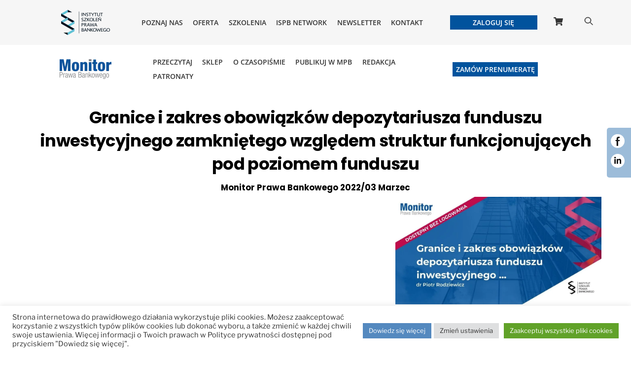

--- FILE ---
content_type: text/html; charset=UTF-8
request_url: https://ispb.pl/granice-i-zakres-obowiazkow-depozytariusza-funduszu-inwestycyjnego-zamknietego-wzgledem-struktur-funkcjonujacych-pod-poziomem-funduszu/
body_size: 35090
content:
<!DOCTYPE html>
		<html lang="pl-PL">
			<head>
										<meta name="viewport" content="width=device-width, initial-scale=1">
						        <meta charset="UTF-8">
        <meta name="viewport" content="width=device-width, initial-scale=1, minimum-scale=1">
        <style id="tb_inline_styles" data-no-optimize="1">.tb_animation_on{overflow-x:hidden}.themify_builder .wow{visibility:hidden;animation-fill-mode:both}[data-tf-animation]{will-change:transform,opacity,visibility}.themify_builder .tf_lax_done{transition-duration:.8s;transition-timing-function:cubic-bezier(.165,.84,.44,1)}[data-sticky-active].tb_sticky_scroll_active{z-index:1}[data-sticky-active].tb_sticky_scroll_active .hide-on-stick{display:none}@media(min-width:1025px){.hide-desktop{width:0!important;height:0!important;padding:0!important;visibility:hidden!important;margin:0!important;display:table-column!important;background:0!important;content-visibility:hidden;overflow:hidden!important}}@media(min-width:769px) and (max-width:1024px){.hide-tablet_landscape{width:0!important;height:0!important;padding:0!important;visibility:hidden!important;margin:0!important;display:table-column!important;background:0!important;content-visibility:hidden;overflow:hidden!important}}@media(min-width:601px) and (max-width:768px){.hide-tablet{width:0!important;height:0!important;padding:0!important;visibility:hidden!important;margin:0!important;display:table-column!important;background:0!important;content-visibility:hidden;overflow:hidden!important}}@media(max-width:600px){.hide-mobile{width:0!important;height:0!important;padding:0!important;visibility:hidden!important;margin:0!important;display:table-column!important;background:0!important;content-visibility:hidden;overflow:hidden!important}}@media(max-width:768px){div.module-gallery-grid{--galn:var(--galt)}}@media(max-width:600px){
                .themify_map.tf_map_loaded{width:100%!important}
                .ui.builder_button,.ui.nav li a{padding:.525em 1.15em}
                .fullheight>.row_inner:not(.tb_col_count_1){min-height:0}
                div.module-gallery-grid{--galn:var(--galm);gap:8px}
            }</style><noscript><style>.themify_builder .wow,.wow .tf_lazy{visibility:visible!important}</style></noscript>            <style id="tf_lazy_style" data-no-optimize="1">
                .tf_svg_lazy{
                    content-visibility:auto;
                    background-size:100% 25%!important;
                    background-repeat:no-repeat!important;
                    background-position:0 0, 0 33.4%,0 66.6%,0 100%!important;
                    transition:filter .3s linear!important;
                    filter:blur(15px)!important;                    transform:translateZ(0)
                }
                .tf_svg_lazy_loaded{
                    filter:blur(0)!important
                }
                [data-lazy]:is(.module,.module_row:not(.tb_first)),.module[data-lazy] .ui,.module_row[data-lazy]:not(.tb_first):is(>.row_inner,.module_column[data-lazy],.module_subrow[data-lazy]){
                    background-image:none!important
                }
            </style>
            <noscript>
                <style>
                    .tf_svg_lazy{
                        display:none!important
                    }
                </style>
            </noscript>
                    <style id="tf_lazy_common" data-no-optimize="1">
                        img{
                max-width:100%;
                height:auto
            }
                                    :where(.tf_in_flx,.tf_flx){display:inline-flex;flex-wrap:wrap;place-items:center}
            .tf_fa,:is(em,i) tf-lottie{display:inline-block;vertical-align:middle}:is(em,i) tf-lottie{width:1.5em;height:1.5em}.tf_fa{width:1em;height:1em;stroke-width:0;stroke:currentColor;overflow:visible;fill:currentColor;pointer-events:none;text-rendering:optimizeSpeed;buffered-rendering:static}#tf_svg symbol{overflow:visible}:where(.tf_lazy){position:relative;visibility:visible;display:block;opacity:.3}.wow .tf_lazy:not(.tf_swiper-slide){visibility:hidden;opacity:1}div.tf_audio_lazy audio{visibility:hidden;height:0;display:inline}.mejs-container{visibility:visible}.tf_iframe_lazy{transition:opacity .3s ease-in-out;min-height:10px}:where(.tf_flx),.tf_swiper-wrapper{display:flex}.tf_swiper-slide{flex-shrink:0;opacity:0;width:100%;height:100%}.tf_swiper-wrapper>br,.tf_lazy.tf_swiper-wrapper .tf_lazy:after,.tf_lazy.tf_swiper-wrapper .tf_lazy:before{display:none}.tf_lazy:after,.tf_lazy:before{content:'';display:inline-block;position:absolute;width:10px!important;height:10px!important;margin:0 3px;top:50%!important;inset-inline:auto 50%!important;border-radius:100%;background-color:currentColor;visibility:visible;animation:tf-hrz-loader infinite .75s cubic-bezier(.2,.68,.18,1.08)}.tf_lazy:after{width:6px!important;height:6px!important;inset-inline:50% auto!important;margin-top:3px;animation-delay:-.4s}@keyframes tf-hrz-loader{0%,100%{transform:scale(1);opacity:1}50%{transform:scale(.1);opacity:.6}}.tf_lazy_lightbox{position:fixed;background:rgba(11,11,11,.8);color:#ccc;top:0;left:0;display:flex;align-items:center;justify-content:center;z-index:999}.tf_lazy_lightbox .tf_lazy:after,.tf_lazy_lightbox .tf_lazy:before{background:#fff}.tf_vd_lazy,tf-lottie{display:flex;flex-wrap:wrap}tf-lottie{aspect-ratio:1.777}.tf_w.tf_vd_lazy video{width:100%;height:auto;position:static;object-fit:cover}
        </style>
        <script type="text/template" id="tmpl-variation-template">
	<div class="woocommerce-variation-description">{{{ data.variation.variation_description }}}</div>
	<div class="woocommerce-variation-price">{{{ data.variation.price_html }}}</div>
	<div class="woocommerce-variation-availability">{{{ data.variation.availability_html }}}</div>
</script>
<script type="text/template" id="tmpl-unavailable-variation-template">
	<p role="alert">Przepraszamy, ten produkt jest niedostępny. Prosimy wybrać inną kombinację.</p>
</script>
<meta name='robots' content='index, follow, max-image-preview:large, max-snippet:-1, max-video-preview:-1' />

<!-- Google Tag Manager for WordPress by gtm4wp.com -->
<script data-cfasync="false" data-pagespeed-no-defer>
	var gtm4wp_datalayer_name = "dataLayer";
	var dataLayer = dataLayer || [];
	const gtm4wp_use_sku_instead = 0;
	const gtm4wp_currency = 'PLN';
	const gtm4wp_product_per_impression = 0;
	const gtm4wp_clear_ecommerce = false;
	const gtm4wp_datalayer_max_timeout = 2000;
</script>
<!-- End Google Tag Manager for WordPress by gtm4wp.com -->
	<!-- This site is optimized with the Yoast SEO plugin v26.7 - https://yoast.com/wordpress/plugins/seo/ -->
	<title>Granice i zakres obowiązków depozytariusza funduszu inwestycyjnego zamkniętego względem struktur funkcjonujących pod poziomem funduszu - ISPB.pl - Instytut Szkoleń Prawa Bankowego</title>
	<link rel="canonical" href="https://ispb.pl/granice-i-zakres-obowiazkow-depozytariusza-funduszu-inwestycyjnego-zamknietego-wzgledem-struktur-funkcjonujacych-pod-poziomem-funduszu/" />
	<meta property="og:locale" content="pl_PL" />
	<meta property="og:type" content="article" />
	<meta property="og:title" content="Granice i zakres obowiązków depozytariusza funduszu inwestycyjnego zamkniętego względem struktur funkcjonujących pod poziomem funduszu - ISPB.pl - Instytut Szkoleń Prawa Bankowego" />
	<meta property="og:description" content="Nieodzownym elementem działania funduszu inwestycyjnego zamkniętego jest wybór podmiotu, który będzie realizował wobec niego funkcje depozytariusza." />
	<meta property="og:url" content="https://ispb.pl/granice-i-zakres-obowiazkow-depozytariusza-funduszu-inwestycyjnego-zamknietego-wzgledem-struktur-funkcjonujacych-pod-poziomem-funduszu/" />
	<meta property="og:site_name" content="ISPB.pl - Instytut Szkoleń Prawa Bankowego" />
	<meta property="article:publisher" content="https://www.facebook.com/InstytutSzkolenPrawaBankowego" />
	<meta property="article:published_time" content="2022-03-02T16:56:00+00:00" />
	<meta property="article:modified_time" content="2022-05-12T11:34:59+00:00" />
	<meta property="og:image" content="https://ispb.pl/wp-content/uploads/2022/03/Granice-i-zakres-obowiazkow-depozytariusza-funduszu-inwestycyjnego-zamknietego-wzgledem-struktur-funkcjonujacych-pod-poziomem-funduszu-1.jpg" />
	<meta property="og:image:width" content="1200" />
	<meta property="og:image:height" content="627" />
	<meta property="og:image:type" content="image/jpeg" />
	<meta name="author" content="szymonr88" />
	<meta name="twitter:card" content="summary_large_image" />
	<meta name="twitter:label1" content="Napisane przez" />
	<meta name="twitter:data1" content="szymonr88" />
	<meta name="twitter:label2" content="Szacowany czas czytania" />
	<meta name="twitter:data2" content="19 minut" />
	<script type="application/ld+json" class="yoast-schema-graph">{"@context":"https://schema.org","@graph":[{"@type":"Article","@id":"https://ispb.pl/granice-i-zakres-obowiazkow-depozytariusza-funduszu-inwestycyjnego-zamknietego-wzgledem-struktur-funkcjonujacych-pod-poziomem-funduszu/#article","isPartOf":{"@id":"https://ispb.pl/granice-i-zakres-obowiazkow-depozytariusza-funduszu-inwestycyjnego-zamknietego-wzgledem-struktur-funkcjonujacych-pod-poziomem-funduszu/"},"author":{"name":"szymonr88","@id":"https://ispb.pl/#/schema/person/38e8c868ca15ec5a6a4f1c979d23d651"},"headline":"Granice i zakres obowiązków depozytariusza funduszu inwestycyjnego zamkniętego względem struktur funkcjonujących pod poziomem funduszu","datePublished":"2022-03-02T16:56:00+00:00","dateModified":"2022-05-12T11:34:59+00:00","mainEntityOfPage":{"@id":"https://ispb.pl/granice-i-zakres-obowiazkow-depozytariusza-funduszu-inwestycyjnego-zamknietego-wzgledem-struktur-funkcjonujacych-pod-poziomem-funduszu/"},"wordCount":3610,"publisher":{"@id":"https://ispb.pl/#organization"},"image":{"@id":"https://ispb.pl/granice-i-zakres-obowiazkow-depozytariusza-funduszu-inwestycyjnego-zamknietego-wzgledem-struktur-funkcjonujacych-pod-poziomem-funduszu/#primaryimage"},"thumbnailUrl":"https://ispb.pl/wp-content/uploads/2022/03/Granice-i-zakres-obowiazkow-depozytariusza-funduszu-inwestycyjnego-zamknietego-wzgledem-struktur-funkcjonujacych-pod-poziomem-funduszu-1.jpg","keywords":["P_220310"],"articleSection":["Darmowe","Poglądy","Wydanie 2022/03"],"inLanguage":"pl-PL"},{"@type":"WebPage","@id":"https://ispb.pl/granice-i-zakres-obowiazkow-depozytariusza-funduszu-inwestycyjnego-zamknietego-wzgledem-struktur-funkcjonujacych-pod-poziomem-funduszu/","url":"https://ispb.pl/granice-i-zakres-obowiazkow-depozytariusza-funduszu-inwestycyjnego-zamknietego-wzgledem-struktur-funkcjonujacych-pod-poziomem-funduszu/","name":"Granice i zakres obowiązków depozytariusza funduszu inwestycyjnego zamkniętego względem struktur funkcjonujących pod poziomem funduszu - ISPB.pl - Instytut Szkoleń Prawa Bankowego","isPartOf":{"@id":"https://ispb.pl/#website"},"primaryImageOfPage":{"@id":"https://ispb.pl/granice-i-zakres-obowiazkow-depozytariusza-funduszu-inwestycyjnego-zamknietego-wzgledem-struktur-funkcjonujacych-pod-poziomem-funduszu/#primaryimage"},"image":{"@id":"https://ispb.pl/granice-i-zakres-obowiazkow-depozytariusza-funduszu-inwestycyjnego-zamknietego-wzgledem-struktur-funkcjonujacych-pod-poziomem-funduszu/#primaryimage"},"thumbnailUrl":"https://ispb.pl/wp-content/uploads/2022/03/Granice-i-zakres-obowiazkow-depozytariusza-funduszu-inwestycyjnego-zamknietego-wzgledem-struktur-funkcjonujacych-pod-poziomem-funduszu-1.jpg","datePublished":"2022-03-02T16:56:00+00:00","dateModified":"2022-05-12T11:34:59+00:00","breadcrumb":{"@id":"https://ispb.pl/granice-i-zakres-obowiazkow-depozytariusza-funduszu-inwestycyjnego-zamknietego-wzgledem-struktur-funkcjonujacych-pod-poziomem-funduszu/#breadcrumb"},"inLanguage":"pl-PL","potentialAction":[{"@type":"ReadAction","target":["https://ispb.pl/granice-i-zakres-obowiazkow-depozytariusza-funduszu-inwestycyjnego-zamknietego-wzgledem-struktur-funkcjonujacych-pod-poziomem-funduszu/"]}]},{"@type":"ImageObject","inLanguage":"pl-PL","@id":"https://ispb.pl/granice-i-zakres-obowiazkow-depozytariusza-funduszu-inwestycyjnego-zamknietego-wzgledem-struktur-funkcjonujacych-pod-poziomem-funduszu/#primaryimage","url":"https://ispb.pl/wp-content/uploads/2022/03/Granice-i-zakres-obowiazkow-depozytariusza-funduszu-inwestycyjnego-zamknietego-wzgledem-struktur-funkcjonujacych-pod-poziomem-funduszu-1.jpg","contentUrl":"https://ispb.pl/wp-content/uploads/2022/03/Granice-i-zakres-obowiazkow-depozytariusza-funduszu-inwestycyjnego-zamknietego-wzgledem-struktur-funkcjonujacych-pod-poziomem-funduszu-1.jpg","width":1200,"height":627},{"@type":"BreadcrumbList","@id":"https://ispb.pl/granice-i-zakres-obowiazkow-depozytariusza-funduszu-inwestycyjnego-zamknietego-wzgledem-struktur-funkcjonujacych-pod-poziomem-funduszu/#breadcrumb","itemListElement":[{"@type":"ListItem","position":1,"name":"Strona główna","item":"https://ispb.pl/"},{"@type":"ListItem","position":2,"name":"Posty","item":"https://ispb.pl/posty/"},{"@type":"ListItem","position":3,"name":"Granice i zakres obowiązków depozytariusza funduszu inwestycyjnego zamkniętego względem struktur funkcjonujących pod poziomem funduszu"}]},{"@type":"WebSite","@id":"https://ispb.pl/#website","url":"https://ispb.pl/","name":"ISPB.pl - Instytut Szkoleń Prawa Bankowego wydawca miesięcznika Monitor Prawa Bankowego","description":"ISPB jest wydawcą miesięcznika Monitor Prawa Bankowego","publisher":{"@id":"https://ispb.pl/#organization"},"potentialAction":[{"@type":"SearchAction","target":{"@type":"EntryPoint","urlTemplate":"https://ispb.pl/?s={search_term_string}"},"query-input":{"@type":"PropertyValueSpecification","valueRequired":true,"valueName":"search_term_string"}}],"inLanguage":"pl-PL"},{"@type":"Organization","@id":"https://ispb.pl/#organization","name":"Instytut Szkoleń Prawa Bankowego","url":"https://ispb.pl/","logo":{"@type":"ImageObject","inLanguage":"pl-PL","@id":"https://ispb.pl/#/schema/logo/image/","url":"https://ispb.pl/wp-content/uploads/2021/11/logo-ISPB.png","contentUrl":"https://ispb.pl/wp-content/uploads/2021/11/logo-ISPB.png","width":99,"height":51,"caption":"Instytut Szkoleń Prawa Bankowego"},"image":{"@id":"https://ispb.pl/#/schema/logo/image/"},"sameAs":["https://www.facebook.com/InstytutSzkolenPrawaBankowego","https://www.linkedin.com/company/instytut-szkolen-prawa-bankowego/"]},{"@type":"Person","@id":"https://ispb.pl/#/schema/person/38e8c868ca15ec5a6a4f1c979d23d651","name":"szymonr88","image":{"@type":"ImageObject","inLanguage":"pl-PL","@id":"https://ispb.pl/#/schema/person/image/","url":"https://secure.gravatar.com/avatar/d18c6a7f059785324aa8aba9a5b4f8b6b0b0e038b9ae0636ff0af876b41721c7?s=96&d=mm&r=g","contentUrl":"https://secure.gravatar.com/avatar/d18c6a7f059785324aa8aba9a5b4f8b6b0b0e038b9ae0636ff0af876b41721c7?s=96&d=mm&r=g","caption":"szymonr88"},"url":"https://ispb.pl/author/szymonr88/"}]}</script>
	<!-- / Yoast SEO plugin. -->


<link rel="alternate" type="application/rss+xml" title="ISPB.pl - Instytut Szkoleń Prawa Bankowego &raquo; Kanał z wpisami" href="https://ispb.pl/feed/" />
<link rel="alternate" type="application/rss+xml" title="ISPB.pl - Instytut Szkoleń Prawa Bankowego &raquo; Kanał z komentarzami" href="https://ispb.pl/comments/feed/" />
<link rel="alternate" title="oEmbed (JSON)" type="application/json+oembed" href="https://ispb.pl/wp-json/oembed/1.0/embed?url=https%3A%2F%2Fispb.pl%2Fgranice-i-zakres-obowiazkow-depozytariusza-funduszu-inwestycyjnego-zamknietego-wzgledem-struktur-funkcjonujacych-pod-poziomem-funduszu%2F" />
<link rel="alternate" title="oEmbed (XML)" type="text/xml+oembed" href="https://ispb.pl/wp-json/oembed/1.0/embed?url=https%3A%2F%2Fispb.pl%2Fgranice-i-zakres-obowiazkow-depozytariusza-funduszu-inwestycyjnego-zamknietego-wzgledem-struktur-funkcjonujacych-pod-poziomem-funduszu%2F&#038;format=xml" />
<style id='wp-img-auto-sizes-contain-inline-css'>
img:is([sizes=auto i],[sizes^="auto," i]){contain-intrinsic-size:3000px 1500px}
/*# sourceURL=wp-img-auto-sizes-contain-inline-css */
</style>
<style id='global-styles-inline-css'>
:root{--wp--preset--aspect-ratio--square: 1;--wp--preset--aspect-ratio--4-3: 4/3;--wp--preset--aspect-ratio--3-4: 3/4;--wp--preset--aspect-ratio--3-2: 3/2;--wp--preset--aspect-ratio--2-3: 2/3;--wp--preset--aspect-ratio--16-9: 16/9;--wp--preset--aspect-ratio--9-16: 9/16;--wp--preset--color--black: #000000;--wp--preset--color--cyan-bluish-gray: #abb8c3;--wp--preset--color--white: #ffffff;--wp--preset--color--pale-pink: #f78da7;--wp--preset--color--vivid-red: #cf2e2e;--wp--preset--color--luminous-vivid-orange: #ff6900;--wp--preset--color--luminous-vivid-amber: #fcb900;--wp--preset--color--light-green-cyan: #7bdcb5;--wp--preset--color--vivid-green-cyan: #00d084;--wp--preset--color--pale-cyan-blue: #8ed1fc;--wp--preset--color--vivid-cyan-blue: #0693e3;--wp--preset--color--vivid-purple: #9b51e0;--wp--preset--gradient--vivid-cyan-blue-to-vivid-purple: linear-gradient(135deg,rgb(6,147,227) 0%,rgb(155,81,224) 100%);--wp--preset--gradient--light-green-cyan-to-vivid-green-cyan: linear-gradient(135deg,rgb(122,220,180) 0%,rgb(0,208,130) 100%);--wp--preset--gradient--luminous-vivid-amber-to-luminous-vivid-orange: linear-gradient(135deg,rgb(252,185,0) 0%,rgb(255,105,0) 100%);--wp--preset--gradient--luminous-vivid-orange-to-vivid-red: linear-gradient(135deg,rgb(255,105,0) 0%,rgb(207,46,46) 100%);--wp--preset--gradient--very-light-gray-to-cyan-bluish-gray: linear-gradient(135deg,rgb(238,238,238) 0%,rgb(169,184,195) 100%);--wp--preset--gradient--cool-to-warm-spectrum: linear-gradient(135deg,rgb(74,234,220) 0%,rgb(151,120,209) 20%,rgb(207,42,186) 40%,rgb(238,44,130) 60%,rgb(251,105,98) 80%,rgb(254,248,76) 100%);--wp--preset--gradient--blush-light-purple: linear-gradient(135deg,rgb(255,206,236) 0%,rgb(152,150,240) 100%);--wp--preset--gradient--blush-bordeaux: linear-gradient(135deg,rgb(254,205,165) 0%,rgb(254,45,45) 50%,rgb(107,0,62) 100%);--wp--preset--gradient--luminous-dusk: linear-gradient(135deg,rgb(255,203,112) 0%,rgb(199,81,192) 50%,rgb(65,88,208) 100%);--wp--preset--gradient--pale-ocean: linear-gradient(135deg,rgb(255,245,203) 0%,rgb(182,227,212) 50%,rgb(51,167,181) 100%);--wp--preset--gradient--electric-grass: linear-gradient(135deg,rgb(202,248,128) 0%,rgb(113,206,126) 100%);--wp--preset--gradient--midnight: linear-gradient(135deg,rgb(2,3,129) 0%,rgb(40,116,252) 100%);--wp--preset--font-size--small: 13px;--wp--preset--font-size--medium: clamp(14px, 0.875rem + ((1vw - 3.2px) * 0.469), 20px);--wp--preset--font-size--large: clamp(22.041px, 1.378rem + ((1vw - 3.2px) * 1.091), 36px);--wp--preset--font-size--x-large: clamp(25.014px, 1.563rem + ((1vw - 3.2px) * 1.327), 42px);--wp--preset--font-family--system-font: -apple-system,BlinkMacSystemFont,"Segoe UI",Roboto,Oxygen-Sans,Ubuntu,Cantarell,"Helvetica Neue",sans-serif;--wp--preset--spacing--20: 0.44rem;--wp--preset--spacing--30: 0.67rem;--wp--preset--spacing--40: 1rem;--wp--preset--spacing--50: 1.5rem;--wp--preset--spacing--60: 2.25rem;--wp--preset--spacing--70: 3.38rem;--wp--preset--spacing--80: 5.06rem;--wp--preset--shadow--natural: 6px 6px 9px rgba(0, 0, 0, 0.2);--wp--preset--shadow--deep: 12px 12px 50px rgba(0, 0, 0, 0.4);--wp--preset--shadow--sharp: 6px 6px 0px rgba(0, 0, 0, 0.2);--wp--preset--shadow--outlined: 6px 6px 0px -3px rgb(255, 255, 255), 6px 6px rgb(0, 0, 0);--wp--preset--shadow--crisp: 6px 6px 0px rgb(0, 0, 0);}:where(body) { margin: 0; }.wp-site-blocks > .alignleft { float: left; margin-right: 2em; }.wp-site-blocks > .alignright { float: right; margin-left: 2em; }.wp-site-blocks > .aligncenter { justify-content: center; margin-left: auto; margin-right: auto; }:where(.wp-site-blocks) > * { margin-block-start: 24px; margin-block-end: 0; }:where(.wp-site-blocks) > :first-child { margin-block-start: 0; }:where(.wp-site-blocks) > :last-child { margin-block-end: 0; }:root { --wp--style--block-gap: 24px; }:root :where(.is-layout-flow) > :first-child{margin-block-start: 0;}:root :where(.is-layout-flow) > :last-child{margin-block-end: 0;}:root :where(.is-layout-flow) > *{margin-block-start: 24px;margin-block-end: 0;}:root :where(.is-layout-constrained) > :first-child{margin-block-start: 0;}:root :where(.is-layout-constrained) > :last-child{margin-block-end: 0;}:root :where(.is-layout-constrained) > *{margin-block-start: 24px;margin-block-end: 0;}:root :where(.is-layout-flex){gap: 24px;}:root :where(.is-layout-grid){gap: 24px;}.is-layout-flow > .alignleft{float: left;margin-inline-start: 0;margin-inline-end: 2em;}.is-layout-flow > .alignright{float: right;margin-inline-start: 2em;margin-inline-end: 0;}.is-layout-flow > .aligncenter{margin-left: auto !important;margin-right: auto !important;}.is-layout-constrained > .alignleft{float: left;margin-inline-start: 0;margin-inline-end: 2em;}.is-layout-constrained > .alignright{float: right;margin-inline-start: 2em;margin-inline-end: 0;}.is-layout-constrained > .aligncenter{margin-left: auto !important;margin-right: auto !important;}.is-layout-constrained > :where(:not(.alignleft):not(.alignright):not(.alignfull)){margin-left: auto !important;margin-right: auto !important;}body .is-layout-flex{display: flex;}.is-layout-flex{flex-wrap: wrap;align-items: center;}.is-layout-flex > :is(*, div){margin: 0;}body .is-layout-grid{display: grid;}.is-layout-grid > :is(*, div){margin: 0;}body{font-family: var(--wp--preset--font-family--system-font);font-size: var(--wp--preset--font-size--medium);line-height: 1.6;padding-top: 0px;padding-right: 0px;padding-bottom: 0px;padding-left: 0px;}a:where(:not(.wp-element-button)){text-decoration: underline;}:root :where(.wp-element-button, .wp-block-button__link){background-color: #32373c;border-width: 0;color: #fff;font-family: inherit;font-size: inherit;font-style: inherit;font-weight: inherit;letter-spacing: inherit;line-height: inherit;padding-top: calc(0.667em + 2px);padding-right: calc(1.333em + 2px);padding-bottom: calc(0.667em + 2px);padding-left: calc(1.333em + 2px);text-decoration: none;text-transform: inherit;}.has-black-color{color: var(--wp--preset--color--black) !important;}.has-cyan-bluish-gray-color{color: var(--wp--preset--color--cyan-bluish-gray) !important;}.has-white-color{color: var(--wp--preset--color--white) !important;}.has-pale-pink-color{color: var(--wp--preset--color--pale-pink) !important;}.has-vivid-red-color{color: var(--wp--preset--color--vivid-red) !important;}.has-luminous-vivid-orange-color{color: var(--wp--preset--color--luminous-vivid-orange) !important;}.has-luminous-vivid-amber-color{color: var(--wp--preset--color--luminous-vivid-amber) !important;}.has-light-green-cyan-color{color: var(--wp--preset--color--light-green-cyan) !important;}.has-vivid-green-cyan-color{color: var(--wp--preset--color--vivid-green-cyan) !important;}.has-pale-cyan-blue-color{color: var(--wp--preset--color--pale-cyan-blue) !important;}.has-vivid-cyan-blue-color{color: var(--wp--preset--color--vivid-cyan-blue) !important;}.has-vivid-purple-color{color: var(--wp--preset--color--vivid-purple) !important;}.has-black-background-color{background-color: var(--wp--preset--color--black) !important;}.has-cyan-bluish-gray-background-color{background-color: var(--wp--preset--color--cyan-bluish-gray) !important;}.has-white-background-color{background-color: var(--wp--preset--color--white) !important;}.has-pale-pink-background-color{background-color: var(--wp--preset--color--pale-pink) !important;}.has-vivid-red-background-color{background-color: var(--wp--preset--color--vivid-red) !important;}.has-luminous-vivid-orange-background-color{background-color: var(--wp--preset--color--luminous-vivid-orange) !important;}.has-luminous-vivid-amber-background-color{background-color: var(--wp--preset--color--luminous-vivid-amber) !important;}.has-light-green-cyan-background-color{background-color: var(--wp--preset--color--light-green-cyan) !important;}.has-vivid-green-cyan-background-color{background-color: var(--wp--preset--color--vivid-green-cyan) !important;}.has-pale-cyan-blue-background-color{background-color: var(--wp--preset--color--pale-cyan-blue) !important;}.has-vivid-cyan-blue-background-color{background-color: var(--wp--preset--color--vivid-cyan-blue) !important;}.has-vivid-purple-background-color{background-color: var(--wp--preset--color--vivid-purple) !important;}.has-black-border-color{border-color: var(--wp--preset--color--black) !important;}.has-cyan-bluish-gray-border-color{border-color: var(--wp--preset--color--cyan-bluish-gray) !important;}.has-white-border-color{border-color: var(--wp--preset--color--white) !important;}.has-pale-pink-border-color{border-color: var(--wp--preset--color--pale-pink) !important;}.has-vivid-red-border-color{border-color: var(--wp--preset--color--vivid-red) !important;}.has-luminous-vivid-orange-border-color{border-color: var(--wp--preset--color--luminous-vivid-orange) !important;}.has-luminous-vivid-amber-border-color{border-color: var(--wp--preset--color--luminous-vivid-amber) !important;}.has-light-green-cyan-border-color{border-color: var(--wp--preset--color--light-green-cyan) !important;}.has-vivid-green-cyan-border-color{border-color: var(--wp--preset--color--vivid-green-cyan) !important;}.has-pale-cyan-blue-border-color{border-color: var(--wp--preset--color--pale-cyan-blue) !important;}.has-vivid-cyan-blue-border-color{border-color: var(--wp--preset--color--vivid-cyan-blue) !important;}.has-vivid-purple-border-color{border-color: var(--wp--preset--color--vivid-purple) !important;}.has-vivid-cyan-blue-to-vivid-purple-gradient-background{background: var(--wp--preset--gradient--vivid-cyan-blue-to-vivid-purple) !important;}.has-light-green-cyan-to-vivid-green-cyan-gradient-background{background: var(--wp--preset--gradient--light-green-cyan-to-vivid-green-cyan) !important;}.has-luminous-vivid-amber-to-luminous-vivid-orange-gradient-background{background: var(--wp--preset--gradient--luminous-vivid-amber-to-luminous-vivid-orange) !important;}.has-luminous-vivid-orange-to-vivid-red-gradient-background{background: var(--wp--preset--gradient--luminous-vivid-orange-to-vivid-red) !important;}.has-very-light-gray-to-cyan-bluish-gray-gradient-background{background: var(--wp--preset--gradient--very-light-gray-to-cyan-bluish-gray) !important;}.has-cool-to-warm-spectrum-gradient-background{background: var(--wp--preset--gradient--cool-to-warm-spectrum) !important;}.has-blush-light-purple-gradient-background{background: var(--wp--preset--gradient--blush-light-purple) !important;}.has-blush-bordeaux-gradient-background{background: var(--wp--preset--gradient--blush-bordeaux) !important;}.has-luminous-dusk-gradient-background{background: var(--wp--preset--gradient--luminous-dusk) !important;}.has-pale-ocean-gradient-background{background: var(--wp--preset--gradient--pale-ocean) !important;}.has-electric-grass-gradient-background{background: var(--wp--preset--gradient--electric-grass) !important;}.has-midnight-gradient-background{background: var(--wp--preset--gradient--midnight) !important;}.has-small-font-size{font-size: var(--wp--preset--font-size--small) !important;}.has-medium-font-size{font-size: var(--wp--preset--font-size--medium) !important;}.has-large-font-size{font-size: var(--wp--preset--font-size--large) !important;}.has-x-large-font-size{font-size: var(--wp--preset--font-size--x-large) !important;}.has-system-font-font-family{font-family: var(--wp--preset--font-family--system-font) !important;}
:root :where(.wp-block-pullquote){font-size: clamp(0.984em, 0.984rem + ((1vw - 0.2em) * 0.645), 1.5em);line-height: 1.6;}
/*# sourceURL=global-styles-inline-css */
</style>
<link rel="preload" href="https://ispb.pl/wp-content/plugins/contact-form-7/includes/css/styles.css?ver=6.1.4" as="style"><link rel='stylesheet' id='contact-form-7-css' href='https://ispb.pl/wp-content/plugins/contact-form-7/includes/css/styles.css?ver=6.1.4' media='all' />
<link rel="preload" href="https://ispb.pl/wp-content/plugins/cookie-law-info/legacy/public/css/cookie-law-info-public.css?ver=3.3.9.1" as="style"><link rel='stylesheet' id='cookie-law-info-css' href='https://ispb.pl/wp-content/plugins/cookie-law-info/legacy/public/css/cookie-law-info-public.css?ver=3.3.9.1' media='all' />
<link rel="preload" href="https://ispb.pl/wp-content/plugins/cookie-law-info/legacy/public/css/cookie-law-info-gdpr.css?ver=3.3.9.1" as="style"><link rel='stylesheet' id='cookie-law-info-gdpr-css' href='https://ispb.pl/wp-content/plugins/cookie-law-info/legacy/public/css/cookie-law-info-gdpr.css?ver=3.3.9.1' media='all' />
<link rel="preload" href="https://ispb.pl/wp-content/plugins/theme-my-login/assets/styles/theme-my-login.min.css?ver=7.1.14" as="style"><link rel='stylesheet' id='theme-my-login-css' href='https://ispb.pl/wp-content/plugins/theme-my-login/assets/styles/theme-my-login.min.css?ver=7.1.14' media='all' />
<style id='woocommerce-inline-inline-css'>
.woocommerce form .form-row .required { visibility: visible; }
/*# sourceURL=woocommerce-inline-inline-css */
</style>
<link rel="preload" href="https://ispb.pl/wp-content/plugins/woo-przelewy24/assets/css/styles.css?ver=1.0.16" as="style"><link rel='stylesheet' id='p24-styles-css' href='https://ispb.pl/wp-content/plugins/woo-przelewy24/assets/css/styles.css?ver=1.0.16' media='all' />
<script src="https://ispb.pl/wp-includes/js/jquery/jquery.min.js?ver=3.7.1" id="jquery-core-js"></script>
<script src="https://ispb.pl/wp-includes/js/jquery/jquery-migrate.min.js?ver=3.4.1" id="jquery-migrate-js"></script>
<script src="https://ispb.pl/wp-includes/js/dist/vendor/react.min.js?ver=18.3.1.1" id="react-js"></script>
<script src="https://ispb.pl/wp-includes/js/dist/vendor/react-jsx-runtime.min.js?ver=18.3.1" id="react-jsx-runtime-js"></script>
<script src="https://ispb.pl/wp-content/plugins/woo-przelewy24/assets/blocks/block-p24-installments/frontend.js?ver=d7b2ae8848bdcfe9207f" id="przelewy24-installments-script-js"></script>
<script id="cookie-law-info-js-extra">
var Cli_Data = {"nn_cookie_ids":[],"cookielist":[],"non_necessary_cookies":[],"ccpaEnabled":"","ccpaRegionBased":"","ccpaBarEnabled":"","strictlyEnabled":["necessary","obligatoire"],"ccpaType":"gdpr","js_blocking":"1","custom_integration":"","triggerDomRefresh":"","secure_cookies":""};
var cli_cookiebar_settings = {"animate_speed_hide":"500","animate_speed_show":"500","background":"#FFF","border":"#b1a6a6c2","border_on":"","button_1_button_colour":"#61a229","button_1_button_hover":"#4e8221","button_1_link_colour":"#fff","button_1_as_button":"1","button_1_new_win":"","button_2_button_colour":"#5489bf","button_2_button_hover":"#436e99","button_2_link_colour":"#ffffff","button_2_as_button":"1","button_2_hidebar":"","button_3_button_colour":"#dedfe0","button_3_button_hover":"#b2b2b3","button_3_link_colour":"#333333","button_3_as_button":"1","button_3_new_win":"","button_4_button_colour":"#dedfe0","button_4_button_hover":"#b2b2b3","button_4_link_colour":"#333333","button_4_as_button":"1","button_7_button_colour":"#61a229","button_7_button_hover":"#4e8221","button_7_link_colour":"#fff","button_7_as_button":"1","button_7_new_win":"","font_family":"inherit","header_fix":"","notify_animate_hide":"1","notify_animate_show":"","notify_div_id":"#cookie-law-info-bar","notify_position_horizontal":"right","notify_position_vertical":"bottom","scroll_close":"","scroll_close_reload":"","accept_close_reload":"","reject_close_reload":"","showagain_tab":"","showagain_background":"#fff","showagain_border":"#000","showagain_div_id":"#cookie-law-info-again","showagain_x_position":"100px","text":"#333333","show_once_yn":"","show_once":"10000","logging_on":"","as_popup":"","popup_overlay":"1","bar_heading_text":"","cookie_bar_as":"banner","popup_showagain_position":"bottom-right","widget_position":"left"};
var log_object = {"ajax_url":"https://ispb.pl/wp-admin/admin-ajax.php"};
//# sourceURL=cookie-law-info-js-extra
</script>
<script src="https://ispb.pl/wp-content/plugins/cookie-law-info/legacy/public/js/cookie-law-info-public.js?ver=3.3.9.1" id="cookie-law-info-js"></script>
<script src="https://ispb.pl/wp-content/plugins/ispb-plugin/antyplagiat.js?ver=6.9" id="antyplagiatscript-js"></script>
<script src="https://ispb.pl/wp-content/plugins/woocommerce/assets/js/jquery-blockui/jquery.blockUI.min.js?ver=2.7.0-wc.10.4.3" id="wc-jquery-blockui-js" defer data-wp-strategy="defer"></script>
<link rel="https://api.w.org/" href="https://ispb.pl/wp-json/" /><link rel="alternate" title="JSON" type="application/json" href="https://ispb.pl/wp-json/wp/v2/posts/3784" /><link rel="EditURI" type="application/rsd+xml" title="RSD" href="https://ispb.pl/xmlrpc.php?rsd" />
<meta name="generator" content="WordPress 6.9" />
<meta name="generator" content="WooCommerce 10.4.3" />
<link rel='shortlink' href='https://ispb.pl/?p=3784' />
<meta name="generator" content="Site Kit by Google 1.168.0" />
<!-- Google Tag Manager for WordPress by gtm4wp.com -->
<!-- GTM Container placement set to footer -->
<script data-cfasync="false" data-pagespeed-no-defer>
	var dataLayer_content = {"pagePostType":"post","pagePostType2":"single-post","pageCategory":["darmowe","poglady","monitor-prawa-bankowego-wydanie-2022-03-marzec"],"pageAttributes":["p_220310"],"pagePostAuthor":"szymonr88"};
	dataLayer.push( dataLayer_content );
</script>
<script data-cfasync="false" data-pagespeed-no-defer>
(function(w,d,s,l,i){w[l]=w[l]||[];w[l].push({'gtm.start':
new Date().getTime(),event:'gtm.js'});var f=d.getElementsByTagName(s)[0],
j=d.createElement(s),dl=l!='dataLayer'?'&l='+l:'';j.async=true;j.src=
'//www.googletagmanager.com/gtm.js?id='+i+dl;f.parentNode.insertBefore(j,f);
})(window,document,'script','dataLayer','GTM-PJTWQK2');
</script>
<!-- End Google Tag Manager for WordPress by gtm4wp.com -->	<noscript><style>.woocommerce-product-gallery{ opacity: 1 !important; }</style></noscript>
	<script src="https://kit.fontawesome.com/76fba71fcc.js" crossorigin="anonymous"></script><link rel="icon" href="https://ispb.pl/wp-content/uploads/2022/01/obraz_2022-01-07_090315.png" sizes="32x32" />
<link rel="icon" href="https://ispb.pl/wp-content/uploads/2022/01/obraz_2022-01-07_090315.png" sizes="192x192" />
<link rel="apple-touch-icon" href="https://ispb.pl/wp-content/uploads/2022/01/obraz_2022-01-07_090315.png" />
<meta name="msapplication-TileImage" content="https://ispb.pl/wp-content/uploads/2022/01/obraz_2022-01-07_090315.png" />
<link rel="prefetch" href="https://ispb.pl/wp-content/themes/themify-shoppe/js/themify-script.js?ver=8.0.2" as="script" fetchpriority="low"><link rel="prefetch" href="https://ispb.pl/wp-content/themes/themify-shoppe/themify/js/modules/themify-sidemenu.js?ver=8.2.0" as="script" fetchpriority="low"><link rel="preload" href="https://ispb.pl/wp-content/themes/themify-shoppe/js/modules/themify-shop.js?ver=8.0.2" as="script" fetchpriority="low"><link rel="prefetch" href="https://ispb.pl/wp-content/themes/themify-shoppe/themify/themify-builder/js/modules/menu.js?ver=8.2.0" as="script" fetchpriority="low"><link rel="preload" href="https://ispb.pl/wp-content/themes/themify-shoppe/themify/themify-builder/js/themify-builder-script.js?ver=8.2.0" as="script" fetchpriority="low"><link rel="preload" href="https://ispb.pl/wp-content/uploads/2021/11/logo-ISPB.png" as="image" fetchpriority="high"><style id="tf_gf_fonts_style">@font-face{font-family:'Libre Franklin';font-style:italic;font-weight:300;font-display:swap;src:url(https://fonts.gstatic.com/s/librefranklin/v20/jizBREVItHgc8qDIbSTKq4XkRiUa6zgTjmbI.woff2) format('woff2');unicode-range:U+0460-052F,U+1C80-1C8A,U+20B4,U+2DE0-2DFF,U+A640-A69F,U+FE2E-FE2F;}@font-face{font-family:'Libre Franklin';font-style:italic;font-weight:300;font-display:swap;src:url(https://fonts.gstatic.com/s/librefranklin/v20/jizBREVItHgc8qDIbSTKq4XkRiUa6zETjmbI.woff2) format('woff2');unicode-range:U+0301,U+0400-045F,U+0490-0491,U+04B0-04B1,U+2116;}@font-face{font-family:'Libre Franklin';font-style:italic;font-weight:300;font-display:swap;src:url(https://fonts.gstatic.com/s/librefranklin/v20/jizBREVItHgc8qDIbSTKq4XkRiUa6zoTjmbI.woff2) format('woff2');unicode-range:U+0102-0103,U+0110-0111,U+0128-0129,U+0168-0169,U+01A0-01A1,U+01AF-01B0,U+0300-0301,U+0303-0304,U+0308-0309,U+0323,U+0329,U+1EA0-1EF9,U+20AB;}@font-face{font-family:'Libre Franklin';font-style:italic;font-weight:300;font-display:swap;src:url(https://fonts.gstatic.com/s/librefranklin/v20/jizBREVItHgc8qDIbSTKq4XkRiUa6zsTjmbI.woff2) format('woff2');unicode-range:U+0100-02BA,U+02BD-02C5,U+02C7-02CC,U+02CE-02D7,U+02DD-02FF,U+0304,U+0308,U+0329,U+1D00-1DBF,U+1E00-1E9F,U+1EF2-1EFF,U+2020,U+20A0-20AB,U+20AD-20C0,U+2113,U+2C60-2C7F,U+A720-A7FF;}@font-face{font-family:'Libre Franklin';font-style:italic;font-weight:300;font-display:swap;src:url(https://fonts.gstatic.com/s/librefranklin/v20/jizBREVItHgc8qDIbSTKq4XkRiUa6zUTjg.woff2) format('woff2');unicode-range:U+0000-00FF,U+0131,U+0152-0153,U+02BB-02BC,U+02C6,U+02DA,U+02DC,U+0304,U+0308,U+0329,U+2000-206F,U+20AC,U+2122,U+2191,U+2193,U+2212,U+2215,U+FEFF,U+FFFD;}@font-face{font-family:'Libre Franklin';font-style:italic;font-display:swap;src:url(https://fonts.gstatic.com/s/librefranklin/v20/jizBREVItHgc8qDIbSTKq4XkRiUa6zgTjmbI.woff2) format('woff2');unicode-range:U+0460-052F,U+1C80-1C8A,U+20B4,U+2DE0-2DFF,U+A640-A69F,U+FE2E-FE2F;}@font-face{font-family:'Libre Franklin';font-style:italic;font-display:swap;src:url(https://fonts.gstatic.com/s/librefranklin/v20/jizBREVItHgc8qDIbSTKq4XkRiUa6zETjmbI.woff2) format('woff2');unicode-range:U+0301,U+0400-045F,U+0490-0491,U+04B0-04B1,U+2116;}@font-face{font-family:'Libre Franklin';font-style:italic;font-display:swap;src:url(https://fonts.gstatic.com/s/librefranklin/v20/jizBREVItHgc8qDIbSTKq4XkRiUa6zoTjmbI.woff2) format('woff2');unicode-range:U+0102-0103,U+0110-0111,U+0128-0129,U+0168-0169,U+01A0-01A1,U+01AF-01B0,U+0300-0301,U+0303-0304,U+0308-0309,U+0323,U+0329,U+1EA0-1EF9,U+20AB;}@font-face{font-family:'Libre Franklin';font-style:italic;font-display:swap;src:url(https://fonts.gstatic.com/s/librefranklin/v20/jizBREVItHgc8qDIbSTKq4XkRiUa6zsTjmbI.woff2) format('woff2');unicode-range:U+0100-02BA,U+02BD-02C5,U+02C7-02CC,U+02CE-02D7,U+02DD-02FF,U+0304,U+0308,U+0329,U+1D00-1DBF,U+1E00-1E9F,U+1EF2-1EFF,U+2020,U+20A0-20AB,U+20AD-20C0,U+2113,U+2C60-2C7F,U+A720-A7FF;}@font-face{font-family:'Libre Franklin';font-style:italic;font-display:swap;src:url(https://fonts.gstatic.com/s/librefranklin/v20/jizBREVItHgc8qDIbSTKq4XkRiUa6zUTjg.woff2) format('woff2');unicode-range:U+0000-00FF,U+0131,U+0152-0153,U+02BB-02BC,U+02C6,U+02DA,U+02DC,U+0304,U+0308,U+0329,U+2000-206F,U+20AC,U+2122,U+2191,U+2193,U+2212,U+2215,U+FEFF,U+FFFD;}@font-face{font-family:'Libre Franklin';font-style:italic;font-weight:500;font-display:swap;src:url(https://fonts.gstatic.com/s/librefranklin/v20/jizBREVItHgc8qDIbSTKq4XkRiUa6zgTjmbI.woff2) format('woff2');unicode-range:U+0460-052F,U+1C80-1C8A,U+20B4,U+2DE0-2DFF,U+A640-A69F,U+FE2E-FE2F;}@font-face{font-family:'Libre Franklin';font-style:italic;font-weight:500;font-display:swap;src:url(https://fonts.gstatic.com/s/librefranklin/v20/jizBREVItHgc8qDIbSTKq4XkRiUa6zETjmbI.woff2) format('woff2');unicode-range:U+0301,U+0400-045F,U+0490-0491,U+04B0-04B1,U+2116;}@font-face{font-family:'Libre Franklin';font-style:italic;font-weight:500;font-display:swap;src:url(https://fonts.gstatic.com/s/librefranklin/v20/jizBREVItHgc8qDIbSTKq4XkRiUa6zoTjmbI.woff2) format('woff2');unicode-range:U+0102-0103,U+0110-0111,U+0128-0129,U+0168-0169,U+01A0-01A1,U+01AF-01B0,U+0300-0301,U+0303-0304,U+0308-0309,U+0323,U+0329,U+1EA0-1EF9,U+20AB;}@font-face{font-family:'Libre Franklin';font-style:italic;font-weight:500;font-display:swap;src:url(https://fonts.gstatic.com/s/librefranklin/v20/jizBREVItHgc8qDIbSTKq4XkRiUa6zsTjmbI.woff2) format('woff2');unicode-range:U+0100-02BA,U+02BD-02C5,U+02C7-02CC,U+02CE-02D7,U+02DD-02FF,U+0304,U+0308,U+0329,U+1D00-1DBF,U+1E00-1E9F,U+1EF2-1EFF,U+2020,U+20A0-20AB,U+20AD-20C0,U+2113,U+2C60-2C7F,U+A720-A7FF;}@font-face{font-family:'Libre Franklin';font-style:italic;font-weight:500;font-display:swap;src:url(https://fonts.gstatic.com/s/librefranklin/v20/jizBREVItHgc8qDIbSTKq4XkRiUa6zUTjg.woff2) format('woff2');unicode-range:U+0000-00FF,U+0131,U+0152-0153,U+02BB-02BC,U+02C6,U+02DA,U+02DC,U+0304,U+0308,U+0329,U+2000-206F,U+20AC,U+2122,U+2191,U+2193,U+2212,U+2215,U+FEFF,U+FFFD;}@font-face{font-family:'Libre Franklin';font-style:italic;font-weight:600;font-display:swap;src:url(https://fonts.gstatic.com/s/librefranklin/v20/jizBREVItHgc8qDIbSTKq4XkRiUa6zgTjmbI.woff2) format('woff2');unicode-range:U+0460-052F,U+1C80-1C8A,U+20B4,U+2DE0-2DFF,U+A640-A69F,U+FE2E-FE2F;}@font-face{font-family:'Libre Franklin';font-style:italic;font-weight:600;font-display:swap;src:url(https://fonts.gstatic.com/s/librefranklin/v20/jizBREVItHgc8qDIbSTKq4XkRiUa6zETjmbI.woff2) format('woff2');unicode-range:U+0301,U+0400-045F,U+0490-0491,U+04B0-04B1,U+2116;}@font-face{font-family:'Libre Franklin';font-style:italic;font-weight:600;font-display:swap;src:url(https://fonts.gstatic.com/s/librefranklin/v20/jizBREVItHgc8qDIbSTKq4XkRiUa6zoTjmbI.woff2) format('woff2');unicode-range:U+0102-0103,U+0110-0111,U+0128-0129,U+0168-0169,U+01A0-01A1,U+01AF-01B0,U+0300-0301,U+0303-0304,U+0308-0309,U+0323,U+0329,U+1EA0-1EF9,U+20AB;}@font-face{font-family:'Libre Franklin';font-style:italic;font-weight:600;font-display:swap;src:url(https://fonts.gstatic.com/s/librefranklin/v20/jizBREVItHgc8qDIbSTKq4XkRiUa6zsTjmbI.woff2) format('woff2');unicode-range:U+0100-02BA,U+02BD-02C5,U+02C7-02CC,U+02CE-02D7,U+02DD-02FF,U+0304,U+0308,U+0329,U+1D00-1DBF,U+1E00-1E9F,U+1EF2-1EFF,U+2020,U+20A0-20AB,U+20AD-20C0,U+2113,U+2C60-2C7F,U+A720-A7FF;}@font-face{font-family:'Libre Franklin';font-style:italic;font-weight:600;font-display:swap;src:url(https://fonts.gstatic.com/s/librefranklin/v20/jizBREVItHgc8qDIbSTKq4XkRiUa6zUTjg.woff2) format('woff2');unicode-range:U+0000-00FF,U+0131,U+0152-0153,U+02BB-02BC,U+02C6,U+02DA,U+02DC,U+0304,U+0308,U+0329,U+2000-206F,U+20AC,U+2122,U+2191,U+2193,U+2212,U+2215,U+FEFF,U+FFFD;}@font-face{font-family:'Libre Franklin';font-style:italic;font-weight:700;font-display:swap;src:url(https://fonts.gstatic.com/s/librefranklin/v20/jizBREVItHgc8qDIbSTKq4XkRiUa6zgTjmbI.woff2) format('woff2');unicode-range:U+0460-052F,U+1C80-1C8A,U+20B4,U+2DE0-2DFF,U+A640-A69F,U+FE2E-FE2F;}@font-face{font-family:'Libre Franklin';font-style:italic;font-weight:700;font-display:swap;src:url(https://fonts.gstatic.com/s/librefranklin/v20/jizBREVItHgc8qDIbSTKq4XkRiUa6zETjmbI.woff2) format('woff2');unicode-range:U+0301,U+0400-045F,U+0490-0491,U+04B0-04B1,U+2116;}@font-face{font-family:'Libre Franklin';font-style:italic;font-weight:700;font-display:swap;src:url(https://fonts.gstatic.com/s/librefranklin/v20/jizBREVItHgc8qDIbSTKq4XkRiUa6zoTjmbI.woff2) format('woff2');unicode-range:U+0102-0103,U+0110-0111,U+0128-0129,U+0168-0169,U+01A0-01A1,U+01AF-01B0,U+0300-0301,U+0303-0304,U+0308-0309,U+0323,U+0329,U+1EA0-1EF9,U+20AB;}@font-face{font-family:'Libre Franklin';font-style:italic;font-weight:700;font-display:swap;src:url(https://fonts.gstatic.com/s/librefranklin/v20/jizBREVItHgc8qDIbSTKq4XkRiUa6zsTjmbI.woff2) format('woff2');unicode-range:U+0100-02BA,U+02BD-02C5,U+02C7-02CC,U+02CE-02D7,U+02DD-02FF,U+0304,U+0308,U+0329,U+1D00-1DBF,U+1E00-1E9F,U+1EF2-1EFF,U+2020,U+20A0-20AB,U+20AD-20C0,U+2113,U+2C60-2C7F,U+A720-A7FF;}@font-face{font-family:'Libre Franklin';font-style:italic;font-weight:700;font-display:swap;src:url(https://fonts.gstatic.com/s/librefranklin/v20/jizBREVItHgc8qDIbSTKq4XkRiUa6zUTjg.woff2) format('woff2');unicode-range:U+0000-00FF,U+0131,U+0152-0153,U+02BB-02BC,U+02C6,U+02DA,U+02DC,U+0304,U+0308,U+0329,U+2000-206F,U+20AC,U+2122,U+2191,U+2193,U+2212,U+2215,U+FEFF,U+FFFD;}@font-face{font-family:'Libre Franklin';font-weight:300;font-display:swap;src:url(https://fonts.gstatic.com/s/librefranklin/v20/jizDREVItHgc8qDIbSTKq4XkRiUS2zcLig.woff2) format('woff2');unicode-range:U+0460-052F,U+1C80-1C8A,U+20B4,U+2DE0-2DFF,U+A640-A69F,U+FE2E-FE2F;}@font-face{font-family:'Libre Franklin';font-weight:300;font-display:swap;src:url(https://fonts.gstatic.com/s/librefranklin/v20/jizDREVItHgc8qDIbSTKq4XkRiUb2zcLig.woff2) format('woff2');unicode-range:U+0301,U+0400-045F,U+0490-0491,U+04B0-04B1,U+2116;}@font-face{font-family:'Libre Franklin';font-weight:300;font-display:swap;src:url(https://fonts.gstatic.com/s/librefranklin/v20/jizDREVItHgc8qDIbSTKq4XkRiUQ2zcLig.woff2) format('woff2');unicode-range:U+0102-0103,U+0110-0111,U+0128-0129,U+0168-0169,U+01A0-01A1,U+01AF-01B0,U+0300-0301,U+0303-0304,U+0308-0309,U+0323,U+0329,U+1EA0-1EF9,U+20AB;}@font-face{font-family:'Libre Franklin';font-weight:300;font-display:swap;src:url(https://fonts.gstatic.com/s/librefranklin/v20/jizDREVItHgc8qDIbSTKq4XkRiUR2zcLig.woff2) format('woff2');unicode-range:U+0100-02BA,U+02BD-02C5,U+02C7-02CC,U+02CE-02D7,U+02DD-02FF,U+0304,U+0308,U+0329,U+1D00-1DBF,U+1E00-1E9F,U+1EF2-1EFF,U+2020,U+20A0-20AB,U+20AD-20C0,U+2113,U+2C60-2C7F,U+A720-A7FF;}@font-face{font-family:'Libre Franklin';font-weight:300;font-display:swap;src:url(https://fonts.gstatic.com/s/librefranklin/v20/jizDREVItHgc8qDIbSTKq4XkRiUf2zc.woff2) format('woff2');unicode-range:U+0000-00FF,U+0131,U+0152-0153,U+02BB-02BC,U+02C6,U+02DA,U+02DC,U+0304,U+0308,U+0329,U+2000-206F,U+20AC,U+2122,U+2191,U+2193,U+2212,U+2215,U+FEFF,U+FFFD;}@font-face{font-family:'Libre Franklin';font-display:swap;src:url(https://fonts.gstatic.com/s/librefranklin/v20/jizDREVItHgc8qDIbSTKq4XkRiUS2zcLig.woff2) format('woff2');unicode-range:U+0460-052F,U+1C80-1C8A,U+20B4,U+2DE0-2DFF,U+A640-A69F,U+FE2E-FE2F;}@font-face{font-family:'Libre Franklin';font-display:swap;src:url(https://fonts.gstatic.com/s/librefranklin/v20/jizDREVItHgc8qDIbSTKq4XkRiUb2zcLig.woff2) format('woff2');unicode-range:U+0301,U+0400-045F,U+0490-0491,U+04B0-04B1,U+2116;}@font-face{font-family:'Libre Franklin';font-display:swap;src:url(https://fonts.gstatic.com/s/librefranklin/v20/jizDREVItHgc8qDIbSTKq4XkRiUQ2zcLig.woff2) format('woff2');unicode-range:U+0102-0103,U+0110-0111,U+0128-0129,U+0168-0169,U+01A0-01A1,U+01AF-01B0,U+0300-0301,U+0303-0304,U+0308-0309,U+0323,U+0329,U+1EA0-1EF9,U+20AB;}@font-face{font-family:'Libre Franklin';font-display:swap;src:url(https://fonts.gstatic.com/s/librefranklin/v20/jizDREVItHgc8qDIbSTKq4XkRiUR2zcLig.woff2) format('woff2');unicode-range:U+0100-02BA,U+02BD-02C5,U+02C7-02CC,U+02CE-02D7,U+02DD-02FF,U+0304,U+0308,U+0329,U+1D00-1DBF,U+1E00-1E9F,U+1EF2-1EFF,U+2020,U+20A0-20AB,U+20AD-20C0,U+2113,U+2C60-2C7F,U+A720-A7FF;}@font-face{font-family:'Libre Franklin';font-display:swap;src:url(https://fonts.gstatic.com/s/librefranklin/v20/jizDREVItHgc8qDIbSTKq4XkRiUf2zc.woff2) format('woff2');unicode-range:U+0000-00FF,U+0131,U+0152-0153,U+02BB-02BC,U+02C6,U+02DA,U+02DC,U+0304,U+0308,U+0329,U+2000-206F,U+20AC,U+2122,U+2191,U+2193,U+2212,U+2215,U+FEFF,U+FFFD;}@font-face{font-family:'Libre Franklin';font-weight:500;font-display:swap;src:url(https://fonts.gstatic.com/s/librefranklin/v20/jizDREVItHgc8qDIbSTKq4XkRiUS2zcLig.woff2) format('woff2');unicode-range:U+0460-052F,U+1C80-1C8A,U+20B4,U+2DE0-2DFF,U+A640-A69F,U+FE2E-FE2F;}@font-face{font-family:'Libre Franklin';font-weight:500;font-display:swap;src:url(https://fonts.gstatic.com/s/librefranklin/v20/jizDREVItHgc8qDIbSTKq4XkRiUb2zcLig.woff2) format('woff2');unicode-range:U+0301,U+0400-045F,U+0490-0491,U+04B0-04B1,U+2116;}@font-face{font-family:'Libre Franklin';font-weight:500;font-display:swap;src:url(https://fonts.gstatic.com/s/librefranklin/v20/jizDREVItHgc8qDIbSTKq4XkRiUQ2zcLig.woff2) format('woff2');unicode-range:U+0102-0103,U+0110-0111,U+0128-0129,U+0168-0169,U+01A0-01A1,U+01AF-01B0,U+0300-0301,U+0303-0304,U+0308-0309,U+0323,U+0329,U+1EA0-1EF9,U+20AB;}@font-face{font-family:'Libre Franklin';font-weight:500;font-display:swap;src:url(https://fonts.gstatic.com/s/librefranklin/v20/jizDREVItHgc8qDIbSTKq4XkRiUR2zcLig.woff2) format('woff2');unicode-range:U+0100-02BA,U+02BD-02C5,U+02C7-02CC,U+02CE-02D7,U+02DD-02FF,U+0304,U+0308,U+0329,U+1D00-1DBF,U+1E00-1E9F,U+1EF2-1EFF,U+2020,U+20A0-20AB,U+20AD-20C0,U+2113,U+2C60-2C7F,U+A720-A7FF;}@font-face{font-family:'Libre Franklin';font-weight:500;font-display:swap;src:url(https://fonts.gstatic.com/s/librefranklin/v20/jizDREVItHgc8qDIbSTKq4XkRiUf2zc.woff2) format('woff2');unicode-range:U+0000-00FF,U+0131,U+0152-0153,U+02BB-02BC,U+02C6,U+02DA,U+02DC,U+0304,U+0308,U+0329,U+2000-206F,U+20AC,U+2122,U+2191,U+2193,U+2212,U+2215,U+FEFF,U+FFFD;}@font-face{font-family:'Libre Franklin';font-weight:600;font-display:swap;src:url(https://fonts.gstatic.com/s/librefranklin/v20/jizDREVItHgc8qDIbSTKq4XkRiUS2zcLig.woff2) format('woff2');unicode-range:U+0460-052F,U+1C80-1C8A,U+20B4,U+2DE0-2DFF,U+A640-A69F,U+FE2E-FE2F;}@font-face{font-family:'Libre Franklin';font-weight:600;font-display:swap;src:url(https://fonts.gstatic.com/s/librefranklin/v20/jizDREVItHgc8qDIbSTKq4XkRiUb2zcLig.woff2) format('woff2');unicode-range:U+0301,U+0400-045F,U+0490-0491,U+04B0-04B1,U+2116;}@font-face{font-family:'Libre Franklin';font-weight:600;font-display:swap;src:url(https://fonts.gstatic.com/s/librefranklin/v20/jizDREVItHgc8qDIbSTKq4XkRiUQ2zcLig.woff2) format('woff2');unicode-range:U+0102-0103,U+0110-0111,U+0128-0129,U+0168-0169,U+01A0-01A1,U+01AF-01B0,U+0300-0301,U+0303-0304,U+0308-0309,U+0323,U+0329,U+1EA0-1EF9,U+20AB;}@font-face{font-family:'Libre Franklin';font-weight:600;font-display:swap;src:url(https://fonts.gstatic.com/s/librefranklin/v20/jizDREVItHgc8qDIbSTKq4XkRiUR2zcLig.woff2) format('woff2');unicode-range:U+0100-02BA,U+02BD-02C5,U+02C7-02CC,U+02CE-02D7,U+02DD-02FF,U+0304,U+0308,U+0329,U+1D00-1DBF,U+1E00-1E9F,U+1EF2-1EFF,U+2020,U+20A0-20AB,U+20AD-20C0,U+2113,U+2C60-2C7F,U+A720-A7FF;}@font-face{font-family:'Libre Franklin';font-weight:600;font-display:swap;src:url(https://fonts.gstatic.com/s/librefranklin/v20/jizDREVItHgc8qDIbSTKq4XkRiUf2zc.woff2) format('woff2');unicode-range:U+0000-00FF,U+0131,U+0152-0153,U+02BB-02BC,U+02C6,U+02DA,U+02DC,U+0304,U+0308,U+0329,U+2000-206F,U+20AC,U+2122,U+2191,U+2193,U+2212,U+2215,U+FEFF,U+FFFD;}@font-face{font-family:'Libre Franklin';font-weight:700;font-display:swap;src:url(https://fonts.gstatic.com/s/librefranklin/v20/jizDREVItHgc8qDIbSTKq4XkRiUS2zcLig.woff2) format('woff2');unicode-range:U+0460-052F,U+1C80-1C8A,U+20B4,U+2DE0-2DFF,U+A640-A69F,U+FE2E-FE2F;}@font-face{font-family:'Libre Franklin';font-weight:700;font-display:swap;src:url(https://fonts.gstatic.com/s/librefranklin/v20/jizDREVItHgc8qDIbSTKq4XkRiUb2zcLig.woff2) format('woff2');unicode-range:U+0301,U+0400-045F,U+0490-0491,U+04B0-04B1,U+2116;}@font-face{font-family:'Libre Franklin';font-weight:700;font-display:swap;src:url(https://fonts.gstatic.com/s/librefranklin/v20/jizDREVItHgc8qDIbSTKq4XkRiUQ2zcLig.woff2) format('woff2');unicode-range:U+0102-0103,U+0110-0111,U+0128-0129,U+0168-0169,U+01A0-01A1,U+01AF-01B0,U+0300-0301,U+0303-0304,U+0308-0309,U+0323,U+0329,U+1EA0-1EF9,U+20AB;}@font-face{font-family:'Libre Franklin';font-weight:700;font-display:swap;src:url(https://fonts.gstatic.com/s/librefranklin/v20/jizDREVItHgc8qDIbSTKq4XkRiUR2zcLig.woff2) format('woff2');unicode-range:U+0100-02BA,U+02BD-02C5,U+02C7-02CC,U+02CE-02D7,U+02DD-02FF,U+0304,U+0308,U+0329,U+1D00-1DBF,U+1E00-1E9F,U+1EF2-1EFF,U+2020,U+20A0-20AB,U+20AD-20C0,U+2113,U+2C60-2C7F,U+A720-A7FF;}@font-face{font-family:'Libre Franklin';font-weight:700;font-display:swap;src:url(https://fonts.gstatic.com/s/librefranklin/v20/jizDREVItHgc8qDIbSTKq4XkRiUf2zc.woff2) format('woff2');unicode-range:U+0000-00FF,U+0131,U+0152-0153,U+02BB-02BC,U+02C6,U+02DA,U+02DC,U+0304,U+0308,U+0329,U+2000-206F,U+20AC,U+2122,U+2191,U+2193,U+2212,U+2215,U+FEFF,U+FFFD;}@font-face{font-family:'Montserrat';font-style:italic;font-display:swap;src:url(https://fonts.gstatic.com/s/montserrat/v31/JTUQjIg1_i6t8kCHKm459WxRxC7mw9c.woff2) format('woff2');unicode-range:U+0460-052F,U+1C80-1C8A,U+20B4,U+2DE0-2DFF,U+A640-A69F,U+FE2E-FE2F;}@font-face{font-family:'Montserrat';font-style:italic;font-display:swap;src:url(https://fonts.gstatic.com/s/montserrat/v31/JTUQjIg1_i6t8kCHKm459WxRzS7mw9c.woff2) format('woff2');unicode-range:U+0301,U+0400-045F,U+0490-0491,U+04B0-04B1,U+2116;}@font-face{font-family:'Montserrat';font-style:italic;font-display:swap;src:url(https://fonts.gstatic.com/s/montserrat/v31/JTUQjIg1_i6t8kCHKm459WxRxi7mw9c.woff2) format('woff2');unicode-range:U+0102-0103,U+0110-0111,U+0128-0129,U+0168-0169,U+01A0-01A1,U+01AF-01B0,U+0300-0301,U+0303-0304,U+0308-0309,U+0323,U+0329,U+1EA0-1EF9,U+20AB;}@font-face{font-family:'Montserrat';font-style:italic;font-display:swap;src:url(https://fonts.gstatic.com/s/montserrat/v31/JTUQjIg1_i6t8kCHKm459WxRxy7mw9c.woff2) format('woff2');unicode-range:U+0100-02BA,U+02BD-02C5,U+02C7-02CC,U+02CE-02D7,U+02DD-02FF,U+0304,U+0308,U+0329,U+1D00-1DBF,U+1E00-1E9F,U+1EF2-1EFF,U+2020,U+20A0-20AB,U+20AD-20C0,U+2113,U+2C60-2C7F,U+A720-A7FF;}@font-face{font-family:'Montserrat';font-style:italic;font-display:swap;src:url(https://fonts.gstatic.com/s/montserrat/v31/JTUQjIg1_i6t8kCHKm459WxRyS7m.woff2) format('woff2');unicode-range:U+0000-00FF,U+0131,U+0152-0153,U+02BB-02BC,U+02C6,U+02DA,U+02DC,U+0304,U+0308,U+0329,U+2000-206F,U+20AC,U+2122,U+2191,U+2193,U+2212,U+2215,U+FEFF,U+FFFD;}@font-face{font-family:'Montserrat';font-style:italic;font-weight:600;font-display:swap;src:url(https://fonts.gstatic.com/s/montserrat/v31/JTUQjIg1_i6t8kCHKm459WxRxC7mw9c.woff2) format('woff2');unicode-range:U+0460-052F,U+1C80-1C8A,U+20B4,U+2DE0-2DFF,U+A640-A69F,U+FE2E-FE2F;}@font-face{font-family:'Montserrat';font-style:italic;font-weight:600;font-display:swap;src:url(https://fonts.gstatic.com/s/montserrat/v31/JTUQjIg1_i6t8kCHKm459WxRzS7mw9c.woff2) format('woff2');unicode-range:U+0301,U+0400-045F,U+0490-0491,U+04B0-04B1,U+2116;}@font-face{font-family:'Montserrat';font-style:italic;font-weight:600;font-display:swap;src:url(https://fonts.gstatic.com/s/montserrat/v31/JTUQjIg1_i6t8kCHKm459WxRxi7mw9c.woff2) format('woff2');unicode-range:U+0102-0103,U+0110-0111,U+0128-0129,U+0168-0169,U+01A0-01A1,U+01AF-01B0,U+0300-0301,U+0303-0304,U+0308-0309,U+0323,U+0329,U+1EA0-1EF9,U+20AB;}@font-face{font-family:'Montserrat';font-style:italic;font-weight:600;font-display:swap;src:url(https://fonts.gstatic.com/s/montserrat/v31/JTUQjIg1_i6t8kCHKm459WxRxy7mw9c.woff2) format('woff2');unicode-range:U+0100-02BA,U+02BD-02C5,U+02C7-02CC,U+02CE-02D7,U+02DD-02FF,U+0304,U+0308,U+0329,U+1D00-1DBF,U+1E00-1E9F,U+1EF2-1EFF,U+2020,U+20A0-20AB,U+20AD-20C0,U+2113,U+2C60-2C7F,U+A720-A7FF;}@font-face{font-family:'Montserrat';font-style:italic;font-weight:600;font-display:swap;src:url(https://fonts.gstatic.com/s/montserrat/v31/JTUQjIg1_i6t8kCHKm459WxRyS7m.woff2) format('woff2');unicode-range:U+0000-00FF,U+0131,U+0152-0153,U+02BB-02BC,U+02C6,U+02DA,U+02DC,U+0304,U+0308,U+0329,U+2000-206F,U+20AC,U+2122,U+2191,U+2193,U+2212,U+2215,U+FEFF,U+FFFD;}@font-face{font-family:'Montserrat';font-display:swap;src:url(https://fonts.gstatic.com/s/montserrat/v31/JTUSjIg1_i6t8kCHKm459WRhyzbi.woff2) format('woff2');unicode-range:U+0460-052F,U+1C80-1C8A,U+20B4,U+2DE0-2DFF,U+A640-A69F,U+FE2E-FE2F;}@font-face{font-family:'Montserrat';font-display:swap;src:url(https://fonts.gstatic.com/s/montserrat/v31/JTUSjIg1_i6t8kCHKm459W1hyzbi.woff2) format('woff2');unicode-range:U+0301,U+0400-045F,U+0490-0491,U+04B0-04B1,U+2116;}@font-face{font-family:'Montserrat';font-display:swap;src:url(https://fonts.gstatic.com/s/montserrat/v31/JTUSjIg1_i6t8kCHKm459WZhyzbi.woff2) format('woff2');unicode-range:U+0102-0103,U+0110-0111,U+0128-0129,U+0168-0169,U+01A0-01A1,U+01AF-01B0,U+0300-0301,U+0303-0304,U+0308-0309,U+0323,U+0329,U+1EA0-1EF9,U+20AB;}@font-face{font-family:'Montserrat';font-display:swap;src:url(https://fonts.gstatic.com/s/montserrat/v31/JTUSjIg1_i6t8kCHKm459Wdhyzbi.woff2) format('woff2');unicode-range:U+0100-02BA,U+02BD-02C5,U+02C7-02CC,U+02CE-02D7,U+02DD-02FF,U+0304,U+0308,U+0329,U+1D00-1DBF,U+1E00-1E9F,U+1EF2-1EFF,U+2020,U+20A0-20AB,U+20AD-20C0,U+2113,U+2C60-2C7F,U+A720-A7FF;}@font-face{font-family:'Montserrat';font-display:swap;src:url(https://fonts.gstatic.com/s/montserrat/v31/JTUSjIg1_i6t8kCHKm459Wlhyw.woff2) format('woff2');unicode-range:U+0000-00FF,U+0131,U+0152-0153,U+02BB-02BC,U+02C6,U+02DA,U+02DC,U+0304,U+0308,U+0329,U+2000-206F,U+20AC,U+2122,U+2191,U+2193,U+2212,U+2215,U+FEFF,U+FFFD;}@font-face{font-family:'Montserrat';font-weight:600;font-display:swap;src:url(https://fonts.gstatic.com/s/montserrat/v31/JTUSjIg1_i6t8kCHKm459WRhyzbi.woff2) format('woff2');unicode-range:U+0460-052F,U+1C80-1C8A,U+20B4,U+2DE0-2DFF,U+A640-A69F,U+FE2E-FE2F;}@font-face{font-family:'Montserrat';font-weight:600;font-display:swap;src:url(https://fonts.gstatic.com/s/montserrat/v31/JTUSjIg1_i6t8kCHKm459W1hyzbi.woff2) format('woff2');unicode-range:U+0301,U+0400-045F,U+0490-0491,U+04B0-04B1,U+2116;}@font-face{font-family:'Montserrat';font-weight:600;font-display:swap;src:url(https://fonts.gstatic.com/s/montserrat/v31/JTUSjIg1_i6t8kCHKm459WZhyzbi.woff2) format('woff2');unicode-range:U+0102-0103,U+0110-0111,U+0128-0129,U+0168-0169,U+01A0-01A1,U+01AF-01B0,U+0300-0301,U+0303-0304,U+0308-0309,U+0323,U+0329,U+1EA0-1EF9,U+20AB;}@font-face{font-family:'Montserrat';font-weight:600;font-display:swap;src:url(https://fonts.gstatic.com/s/montserrat/v31/JTUSjIg1_i6t8kCHKm459Wdhyzbi.woff2) format('woff2');unicode-range:U+0100-02BA,U+02BD-02C5,U+02C7-02CC,U+02CE-02D7,U+02DD-02FF,U+0304,U+0308,U+0329,U+1D00-1DBF,U+1E00-1E9F,U+1EF2-1EFF,U+2020,U+20A0-20AB,U+20AD-20C0,U+2113,U+2C60-2C7F,U+A720-A7FF;}@font-face{font-family:'Montserrat';font-weight:600;font-display:swap;src:url(https://fonts.gstatic.com/s/montserrat/v31/JTUSjIg1_i6t8kCHKm459Wlhyw.woff2) format('woff2');unicode-range:U+0000-00FF,U+0131,U+0152-0153,U+02BB-02BC,U+02C6,U+02DA,U+02DC,U+0304,U+0308,U+0329,U+2000-206F,U+20AC,U+2122,U+2191,U+2193,U+2212,U+2215,U+FEFF,U+FFFD;}@font-face{font-family:'Open Sans';font-style:italic;font-weight:300;font-stretch:100%;font-display:swap;src:url(https://fonts.gstatic.com/s/opensans/v44/memtYaGs126MiZpBA-UFUIcVXSCEkx2cmqvXlWqWtE6F15M.woff2) format('woff2');unicode-range:U+0460-052F,U+1C80-1C8A,U+20B4,U+2DE0-2DFF,U+A640-A69F,U+FE2E-FE2F;}@font-face{font-family:'Open Sans';font-style:italic;font-weight:300;font-stretch:100%;font-display:swap;src:url(https://fonts.gstatic.com/s/opensans/v44/memtYaGs126MiZpBA-UFUIcVXSCEkx2cmqvXlWqWvU6F15M.woff2) format('woff2');unicode-range:U+0301,U+0400-045F,U+0490-0491,U+04B0-04B1,U+2116;}@font-face{font-family:'Open Sans';font-style:italic;font-weight:300;font-stretch:100%;font-display:swap;src:url(https://fonts.gstatic.com/s/opensans/v44/memtYaGs126MiZpBA-UFUIcVXSCEkx2cmqvXlWqWtU6F15M.woff2) format('woff2');unicode-range:U+1F00-1FFF;}@font-face{font-family:'Open Sans';font-style:italic;font-weight:300;font-stretch:100%;font-display:swap;src:url(https://fonts.gstatic.com/s/opensans/v44/memtYaGs126MiZpBA-UFUIcVXSCEkx2cmqvXlWqWuk6F15M.woff2) format('woff2');unicode-range:U+0370-0377,U+037A-037F,U+0384-038A,U+038C,U+038E-03A1,U+03A3-03FF;}@font-face{font-family:'Open Sans';font-style:italic;font-weight:300;font-stretch:100%;font-display:swap;src:url(https://fonts.gstatic.com/s/opensans/v44/memtYaGs126MiZpBA-UFUIcVXSCEkx2cmqvXlWqWu06F15M.woff2) format('woff2');unicode-range:U+0307-0308,U+0590-05FF,U+200C-2010,U+20AA,U+25CC,U+FB1D-FB4F;}@font-face{font-family:'Open Sans';font-style:italic;font-weight:300;font-stretch:100%;font-display:swap;src:url(https://fonts.gstatic.com/s/opensans/v44/memtYaGs126MiZpBA-UFUIcVXSCEkx2cmqvXlWqWxU6F15M.woff2) format('woff2');unicode-range:U+0302-0303,U+0305,U+0307-0308,U+0310,U+0312,U+0315,U+031A,U+0326-0327,U+032C,U+032F-0330,U+0332-0333,U+0338,U+033A,U+0346,U+034D,U+0391-03A1,U+03A3-03A9,U+03B1-03C9,U+03D1,U+03D5-03D6,U+03F0-03F1,U+03F4-03F5,U+2016-2017,U+2034-2038,U+203C,U+2040,U+2043,U+2047,U+2050,U+2057,U+205F,U+2070-2071,U+2074-208E,U+2090-209C,U+20D0-20DC,U+20E1,U+20E5-20EF,U+2100-2112,U+2114-2115,U+2117-2121,U+2123-214F,U+2190,U+2192,U+2194-21AE,U+21B0-21E5,U+21F1-21F2,U+21F4-2211,U+2213-2214,U+2216-22FF,U+2308-230B,U+2310,U+2319,U+231C-2321,U+2336-237A,U+237C,U+2395,U+239B-23B7,U+23D0,U+23DC-23E1,U+2474-2475,U+25AF,U+25B3,U+25B7,U+25BD,U+25C1,U+25CA,U+25CC,U+25FB,U+266D-266F,U+27C0-27FF,U+2900-2AFF,U+2B0E-2B11,U+2B30-2B4C,U+2BFE,U+3030,U+FF5B,U+FF5D,U+1D400-1D7FF,U+1EE00-1EEFF;}@font-face{font-family:'Open Sans';font-style:italic;font-weight:300;font-stretch:100%;font-display:swap;src:url(https://fonts.gstatic.com/s/opensans/v44/memtYaGs126MiZpBA-UFUIcVXSCEkx2cmqvXlWqW106F15M.woff2) format('woff2');unicode-range:U+0001-000C,U+000E-001F,U+007F-009F,U+20DD-20E0,U+20E2-20E4,U+2150-218F,U+2190,U+2192,U+2194-2199,U+21AF,U+21E6-21F0,U+21F3,U+2218-2219,U+2299,U+22C4-22C6,U+2300-243F,U+2440-244A,U+2460-24FF,U+25A0-27BF,U+2800-28FF,U+2921-2922,U+2981,U+29BF,U+29EB,U+2B00-2BFF,U+4DC0-4DFF,U+FFF9-FFFB,U+10140-1018E,U+10190-1019C,U+101A0,U+101D0-101FD,U+102E0-102FB,U+10E60-10E7E,U+1D2C0-1D2D3,U+1D2E0-1D37F,U+1F000-1F0FF,U+1F100-1F1AD,U+1F1E6-1F1FF,U+1F30D-1F30F,U+1F315,U+1F31C,U+1F31E,U+1F320-1F32C,U+1F336,U+1F378,U+1F37D,U+1F382,U+1F393-1F39F,U+1F3A7-1F3A8,U+1F3AC-1F3AF,U+1F3C2,U+1F3C4-1F3C6,U+1F3CA-1F3CE,U+1F3D4-1F3E0,U+1F3ED,U+1F3F1-1F3F3,U+1F3F5-1F3F7,U+1F408,U+1F415,U+1F41F,U+1F426,U+1F43F,U+1F441-1F442,U+1F444,U+1F446-1F449,U+1F44C-1F44E,U+1F453,U+1F46A,U+1F47D,U+1F4A3,U+1F4B0,U+1F4B3,U+1F4B9,U+1F4BB,U+1F4BF,U+1F4C8-1F4CB,U+1F4D6,U+1F4DA,U+1F4DF,U+1F4E3-1F4E6,U+1F4EA-1F4ED,U+1F4F7,U+1F4F9-1F4FB,U+1F4FD-1F4FE,U+1F503,U+1F507-1F50B,U+1F50D,U+1F512-1F513,U+1F53E-1F54A,U+1F54F-1F5FA,U+1F610,U+1F650-1F67F,U+1F687,U+1F68D,U+1F691,U+1F694,U+1F698,U+1F6AD,U+1F6B2,U+1F6B9-1F6BA,U+1F6BC,U+1F6C6-1F6CF,U+1F6D3-1F6D7,U+1F6E0-1F6EA,U+1F6F0-1F6F3,U+1F6F7-1F6FC,U+1F700-1F7FF,U+1F800-1F80B,U+1F810-1F847,U+1F850-1F859,U+1F860-1F887,U+1F890-1F8AD,U+1F8B0-1F8BB,U+1F8C0-1F8C1,U+1F900-1F90B,U+1F93B,U+1F946,U+1F984,U+1F996,U+1F9E9,U+1FA00-1FA6F,U+1FA70-1FA7C,U+1FA80-1FA89,U+1FA8F-1FAC6,U+1FACE-1FADC,U+1FADF-1FAE9,U+1FAF0-1FAF8,U+1FB00-1FBFF;}@font-face{font-family:'Open Sans';font-style:italic;font-weight:300;font-stretch:100%;font-display:swap;src:url(https://fonts.gstatic.com/s/opensans/v44/memtYaGs126MiZpBA-UFUIcVXSCEkx2cmqvXlWqWtk6F15M.woff2) format('woff2');unicode-range:U+0102-0103,U+0110-0111,U+0128-0129,U+0168-0169,U+01A0-01A1,U+01AF-01B0,U+0300-0301,U+0303-0304,U+0308-0309,U+0323,U+0329,U+1EA0-1EF9,U+20AB;}@font-face{font-family:'Open Sans';font-style:italic;font-weight:300;font-stretch:100%;font-display:swap;src:url(https://fonts.gstatic.com/s/opensans/v44/memtYaGs126MiZpBA-UFUIcVXSCEkx2cmqvXlWqWt06F15M.woff2) format('woff2');unicode-range:U+0100-02BA,U+02BD-02C5,U+02C7-02CC,U+02CE-02D7,U+02DD-02FF,U+0304,U+0308,U+0329,U+1D00-1DBF,U+1E00-1E9F,U+1EF2-1EFF,U+2020,U+20A0-20AB,U+20AD-20C0,U+2113,U+2C60-2C7F,U+A720-A7FF;}@font-face{font-family:'Open Sans';font-style:italic;font-weight:300;font-stretch:100%;font-display:swap;src:url(https://fonts.gstatic.com/s/opensans/v44/memtYaGs126MiZpBA-UFUIcVXSCEkx2cmqvXlWqWuU6F.woff2) format('woff2');unicode-range:U+0000-00FF,U+0131,U+0152-0153,U+02BB-02BC,U+02C6,U+02DA,U+02DC,U+0304,U+0308,U+0329,U+2000-206F,U+20AC,U+2122,U+2191,U+2193,U+2212,U+2215,U+FEFF,U+FFFD;}@font-face{font-family:'Open Sans';font-style:italic;font-stretch:100%;font-display:swap;src:url(https://fonts.gstatic.com/s/opensans/v44/memtYaGs126MiZpBA-UFUIcVXSCEkx2cmqvXlWqWtE6F15M.woff2) format('woff2');unicode-range:U+0460-052F,U+1C80-1C8A,U+20B4,U+2DE0-2DFF,U+A640-A69F,U+FE2E-FE2F;}@font-face{font-family:'Open Sans';font-style:italic;font-stretch:100%;font-display:swap;src:url(https://fonts.gstatic.com/s/opensans/v44/memtYaGs126MiZpBA-UFUIcVXSCEkx2cmqvXlWqWvU6F15M.woff2) format('woff2');unicode-range:U+0301,U+0400-045F,U+0490-0491,U+04B0-04B1,U+2116;}@font-face{font-family:'Open Sans';font-style:italic;font-stretch:100%;font-display:swap;src:url(https://fonts.gstatic.com/s/opensans/v44/memtYaGs126MiZpBA-UFUIcVXSCEkx2cmqvXlWqWtU6F15M.woff2) format('woff2');unicode-range:U+1F00-1FFF;}@font-face{font-family:'Open Sans';font-style:italic;font-stretch:100%;font-display:swap;src:url(https://fonts.gstatic.com/s/opensans/v44/memtYaGs126MiZpBA-UFUIcVXSCEkx2cmqvXlWqWuk6F15M.woff2) format('woff2');unicode-range:U+0370-0377,U+037A-037F,U+0384-038A,U+038C,U+038E-03A1,U+03A3-03FF;}@font-face{font-family:'Open Sans';font-style:italic;font-stretch:100%;font-display:swap;src:url(https://fonts.gstatic.com/s/opensans/v44/memtYaGs126MiZpBA-UFUIcVXSCEkx2cmqvXlWqWu06F15M.woff2) format('woff2');unicode-range:U+0307-0308,U+0590-05FF,U+200C-2010,U+20AA,U+25CC,U+FB1D-FB4F;}@font-face{font-family:'Open Sans';font-style:italic;font-stretch:100%;font-display:swap;src:url(https://fonts.gstatic.com/s/opensans/v44/memtYaGs126MiZpBA-UFUIcVXSCEkx2cmqvXlWqWxU6F15M.woff2) format('woff2');unicode-range:U+0302-0303,U+0305,U+0307-0308,U+0310,U+0312,U+0315,U+031A,U+0326-0327,U+032C,U+032F-0330,U+0332-0333,U+0338,U+033A,U+0346,U+034D,U+0391-03A1,U+03A3-03A9,U+03B1-03C9,U+03D1,U+03D5-03D6,U+03F0-03F1,U+03F4-03F5,U+2016-2017,U+2034-2038,U+203C,U+2040,U+2043,U+2047,U+2050,U+2057,U+205F,U+2070-2071,U+2074-208E,U+2090-209C,U+20D0-20DC,U+20E1,U+20E5-20EF,U+2100-2112,U+2114-2115,U+2117-2121,U+2123-214F,U+2190,U+2192,U+2194-21AE,U+21B0-21E5,U+21F1-21F2,U+21F4-2211,U+2213-2214,U+2216-22FF,U+2308-230B,U+2310,U+2319,U+231C-2321,U+2336-237A,U+237C,U+2395,U+239B-23B7,U+23D0,U+23DC-23E1,U+2474-2475,U+25AF,U+25B3,U+25B7,U+25BD,U+25C1,U+25CA,U+25CC,U+25FB,U+266D-266F,U+27C0-27FF,U+2900-2AFF,U+2B0E-2B11,U+2B30-2B4C,U+2BFE,U+3030,U+FF5B,U+FF5D,U+1D400-1D7FF,U+1EE00-1EEFF;}@font-face{font-family:'Open Sans';font-style:italic;font-stretch:100%;font-display:swap;src:url(https://fonts.gstatic.com/s/opensans/v44/memtYaGs126MiZpBA-UFUIcVXSCEkx2cmqvXlWqW106F15M.woff2) format('woff2');unicode-range:U+0001-000C,U+000E-001F,U+007F-009F,U+20DD-20E0,U+20E2-20E4,U+2150-218F,U+2190,U+2192,U+2194-2199,U+21AF,U+21E6-21F0,U+21F3,U+2218-2219,U+2299,U+22C4-22C6,U+2300-243F,U+2440-244A,U+2460-24FF,U+25A0-27BF,U+2800-28FF,U+2921-2922,U+2981,U+29BF,U+29EB,U+2B00-2BFF,U+4DC0-4DFF,U+FFF9-FFFB,U+10140-1018E,U+10190-1019C,U+101A0,U+101D0-101FD,U+102E0-102FB,U+10E60-10E7E,U+1D2C0-1D2D3,U+1D2E0-1D37F,U+1F000-1F0FF,U+1F100-1F1AD,U+1F1E6-1F1FF,U+1F30D-1F30F,U+1F315,U+1F31C,U+1F31E,U+1F320-1F32C,U+1F336,U+1F378,U+1F37D,U+1F382,U+1F393-1F39F,U+1F3A7-1F3A8,U+1F3AC-1F3AF,U+1F3C2,U+1F3C4-1F3C6,U+1F3CA-1F3CE,U+1F3D4-1F3E0,U+1F3ED,U+1F3F1-1F3F3,U+1F3F5-1F3F7,U+1F408,U+1F415,U+1F41F,U+1F426,U+1F43F,U+1F441-1F442,U+1F444,U+1F446-1F449,U+1F44C-1F44E,U+1F453,U+1F46A,U+1F47D,U+1F4A3,U+1F4B0,U+1F4B3,U+1F4B9,U+1F4BB,U+1F4BF,U+1F4C8-1F4CB,U+1F4D6,U+1F4DA,U+1F4DF,U+1F4E3-1F4E6,U+1F4EA-1F4ED,U+1F4F7,U+1F4F9-1F4FB,U+1F4FD-1F4FE,U+1F503,U+1F507-1F50B,U+1F50D,U+1F512-1F513,U+1F53E-1F54A,U+1F54F-1F5FA,U+1F610,U+1F650-1F67F,U+1F687,U+1F68D,U+1F691,U+1F694,U+1F698,U+1F6AD,U+1F6B2,U+1F6B9-1F6BA,U+1F6BC,U+1F6C6-1F6CF,U+1F6D3-1F6D7,U+1F6E0-1F6EA,U+1F6F0-1F6F3,U+1F6F7-1F6FC,U+1F700-1F7FF,U+1F800-1F80B,U+1F810-1F847,U+1F850-1F859,U+1F860-1F887,U+1F890-1F8AD,U+1F8B0-1F8BB,U+1F8C0-1F8C1,U+1F900-1F90B,U+1F93B,U+1F946,U+1F984,U+1F996,U+1F9E9,U+1FA00-1FA6F,U+1FA70-1FA7C,U+1FA80-1FA89,U+1FA8F-1FAC6,U+1FACE-1FADC,U+1FADF-1FAE9,U+1FAF0-1FAF8,U+1FB00-1FBFF;}@font-face{font-family:'Open Sans';font-style:italic;font-stretch:100%;font-display:swap;src:url(https://fonts.gstatic.com/s/opensans/v44/memtYaGs126MiZpBA-UFUIcVXSCEkx2cmqvXlWqWtk6F15M.woff2) format('woff2');unicode-range:U+0102-0103,U+0110-0111,U+0128-0129,U+0168-0169,U+01A0-01A1,U+01AF-01B0,U+0300-0301,U+0303-0304,U+0308-0309,U+0323,U+0329,U+1EA0-1EF9,U+20AB;}@font-face{font-family:'Open Sans';font-style:italic;font-stretch:100%;font-display:swap;src:url(https://fonts.gstatic.com/s/opensans/v44/memtYaGs126MiZpBA-UFUIcVXSCEkx2cmqvXlWqWt06F15M.woff2) format('woff2');unicode-range:U+0100-02BA,U+02BD-02C5,U+02C7-02CC,U+02CE-02D7,U+02DD-02FF,U+0304,U+0308,U+0329,U+1D00-1DBF,U+1E00-1E9F,U+1EF2-1EFF,U+2020,U+20A0-20AB,U+20AD-20C0,U+2113,U+2C60-2C7F,U+A720-A7FF;}@font-face{font-family:'Open Sans';font-style:italic;font-stretch:100%;font-display:swap;src:url(https://fonts.gstatic.com/s/opensans/v44/memtYaGs126MiZpBA-UFUIcVXSCEkx2cmqvXlWqWuU6F.woff2) format('woff2');unicode-range:U+0000-00FF,U+0131,U+0152-0153,U+02BB-02BC,U+02C6,U+02DA,U+02DC,U+0304,U+0308,U+0329,U+2000-206F,U+20AC,U+2122,U+2191,U+2193,U+2212,U+2215,U+FEFF,U+FFFD;}@font-face{font-family:'Open Sans';font-style:italic;font-weight:600;font-stretch:100%;font-display:swap;src:url(https://fonts.gstatic.com/s/opensans/v44/memtYaGs126MiZpBA-UFUIcVXSCEkx2cmqvXlWqWtE6F15M.woff2) format('woff2');unicode-range:U+0460-052F,U+1C80-1C8A,U+20B4,U+2DE0-2DFF,U+A640-A69F,U+FE2E-FE2F;}@font-face{font-family:'Open Sans';font-style:italic;font-weight:600;font-stretch:100%;font-display:swap;src:url(https://fonts.gstatic.com/s/opensans/v44/memtYaGs126MiZpBA-UFUIcVXSCEkx2cmqvXlWqWvU6F15M.woff2) format('woff2');unicode-range:U+0301,U+0400-045F,U+0490-0491,U+04B0-04B1,U+2116;}@font-face{font-family:'Open Sans';font-style:italic;font-weight:600;font-stretch:100%;font-display:swap;src:url(https://fonts.gstatic.com/s/opensans/v44/memtYaGs126MiZpBA-UFUIcVXSCEkx2cmqvXlWqWtU6F15M.woff2) format('woff2');unicode-range:U+1F00-1FFF;}@font-face{font-family:'Open Sans';font-style:italic;font-weight:600;font-stretch:100%;font-display:swap;src:url(https://fonts.gstatic.com/s/opensans/v44/memtYaGs126MiZpBA-UFUIcVXSCEkx2cmqvXlWqWuk6F15M.woff2) format('woff2');unicode-range:U+0370-0377,U+037A-037F,U+0384-038A,U+038C,U+038E-03A1,U+03A3-03FF;}@font-face{font-family:'Open Sans';font-style:italic;font-weight:600;font-stretch:100%;font-display:swap;src:url(https://fonts.gstatic.com/s/opensans/v44/memtYaGs126MiZpBA-UFUIcVXSCEkx2cmqvXlWqWu06F15M.woff2) format('woff2');unicode-range:U+0307-0308,U+0590-05FF,U+200C-2010,U+20AA,U+25CC,U+FB1D-FB4F;}@font-face{font-family:'Open Sans';font-style:italic;font-weight:600;font-stretch:100%;font-display:swap;src:url(https://fonts.gstatic.com/s/opensans/v44/memtYaGs126MiZpBA-UFUIcVXSCEkx2cmqvXlWqWxU6F15M.woff2) format('woff2');unicode-range:U+0302-0303,U+0305,U+0307-0308,U+0310,U+0312,U+0315,U+031A,U+0326-0327,U+032C,U+032F-0330,U+0332-0333,U+0338,U+033A,U+0346,U+034D,U+0391-03A1,U+03A3-03A9,U+03B1-03C9,U+03D1,U+03D5-03D6,U+03F0-03F1,U+03F4-03F5,U+2016-2017,U+2034-2038,U+203C,U+2040,U+2043,U+2047,U+2050,U+2057,U+205F,U+2070-2071,U+2074-208E,U+2090-209C,U+20D0-20DC,U+20E1,U+20E5-20EF,U+2100-2112,U+2114-2115,U+2117-2121,U+2123-214F,U+2190,U+2192,U+2194-21AE,U+21B0-21E5,U+21F1-21F2,U+21F4-2211,U+2213-2214,U+2216-22FF,U+2308-230B,U+2310,U+2319,U+231C-2321,U+2336-237A,U+237C,U+2395,U+239B-23B7,U+23D0,U+23DC-23E1,U+2474-2475,U+25AF,U+25B3,U+25B7,U+25BD,U+25C1,U+25CA,U+25CC,U+25FB,U+266D-266F,U+27C0-27FF,U+2900-2AFF,U+2B0E-2B11,U+2B30-2B4C,U+2BFE,U+3030,U+FF5B,U+FF5D,U+1D400-1D7FF,U+1EE00-1EEFF;}@font-face{font-family:'Open Sans';font-style:italic;font-weight:600;font-stretch:100%;font-display:swap;src:url(https://fonts.gstatic.com/s/opensans/v44/memtYaGs126MiZpBA-UFUIcVXSCEkx2cmqvXlWqW106F15M.woff2) format('woff2');unicode-range:U+0001-000C,U+000E-001F,U+007F-009F,U+20DD-20E0,U+20E2-20E4,U+2150-218F,U+2190,U+2192,U+2194-2199,U+21AF,U+21E6-21F0,U+21F3,U+2218-2219,U+2299,U+22C4-22C6,U+2300-243F,U+2440-244A,U+2460-24FF,U+25A0-27BF,U+2800-28FF,U+2921-2922,U+2981,U+29BF,U+29EB,U+2B00-2BFF,U+4DC0-4DFF,U+FFF9-FFFB,U+10140-1018E,U+10190-1019C,U+101A0,U+101D0-101FD,U+102E0-102FB,U+10E60-10E7E,U+1D2C0-1D2D3,U+1D2E0-1D37F,U+1F000-1F0FF,U+1F100-1F1AD,U+1F1E6-1F1FF,U+1F30D-1F30F,U+1F315,U+1F31C,U+1F31E,U+1F320-1F32C,U+1F336,U+1F378,U+1F37D,U+1F382,U+1F393-1F39F,U+1F3A7-1F3A8,U+1F3AC-1F3AF,U+1F3C2,U+1F3C4-1F3C6,U+1F3CA-1F3CE,U+1F3D4-1F3E0,U+1F3ED,U+1F3F1-1F3F3,U+1F3F5-1F3F7,U+1F408,U+1F415,U+1F41F,U+1F426,U+1F43F,U+1F441-1F442,U+1F444,U+1F446-1F449,U+1F44C-1F44E,U+1F453,U+1F46A,U+1F47D,U+1F4A3,U+1F4B0,U+1F4B3,U+1F4B9,U+1F4BB,U+1F4BF,U+1F4C8-1F4CB,U+1F4D6,U+1F4DA,U+1F4DF,U+1F4E3-1F4E6,U+1F4EA-1F4ED,U+1F4F7,U+1F4F9-1F4FB,U+1F4FD-1F4FE,U+1F503,U+1F507-1F50B,U+1F50D,U+1F512-1F513,U+1F53E-1F54A,U+1F54F-1F5FA,U+1F610,U+1F650-1F67F,U+1F687,U+1F68D,U+1F691,U+1F694,U+1F698,U+1F6AD,U+1F6B2,U+1F6B9-1F6BA,U+1F6BC,U+1F6C6-1F6CF,U+1F6D3-1F6D7,U+1F6E0-1F6EA,U+1F6F0-1F6F3,U+1F6F7-1F6FC,U+1F700-1F7FF,U+1F800-1F80B,U+1F810-1F847,U+1F850-1F859,U+1F860-1F887,U+1F890-1F8AD,U+1F8B0-1F8BB,U+1F8C0-1F8C1,U+1F900-1F90B,U+1F93B,U+1F946,U+1F984,U+1F996,U+1F9E9,U+1FA00-1FA6F,U+1FA70-1FA7C,U+1FA80-1FA89,U+1FA8F-1FAC6,U+1FACE-1FADC,U+1FADF-1FAE9,U+1FAF0-1FAF8,U+1FB00-1FBFF;}@font-face{font-family:'Open Sans';font-style:italic;font-weight:600;font-stretch:100%;font-display:swap;src:url(https://fonts.gstatic.com/s/opensans/v44/memtYaGs126MiZpBA-UFUIcVXSCEkx2cmqvXlWqWtk6F15M.woff2) format('woff2');unicode-range:U+0102-0103,U+0110-0111,U+0128-0129,U+0168-0169,U+01A0-01A1,U+01AF-01B0,U+0300-0301,U+0303-0304,U+0308-0309,U+0323,U+0329,U+1EA0-1EF9,U+20AB;}@font-face{font-family:'Open Sans';font-style:italic;font-weight:600;font-stretch:100%;font-display:swap;src:url(https://fonts.gstatic.com/s/opensans/v44/memtYaGs126MiZpBA-UFUIcVXSCEkx2cmqvXlWqWt06F15M.woff2) format('woff2');unicode-range:U+0100-02BA,U+02BD-02C5,U+02C7-02CC,U+02CE-02D7,U+02DD-02FF,U+0304,U+0308,U+0329,U+1D00-1DBF,U+1E00-1E9F,U+1EF2-1EFF,U+2020,U+20A0-20AB,U+20AD-20C0,U+2113,U+2C60-2C7F,U+A720-A7FF;}@font-face{font-family:'Open Sans';font-style:italic;font-weight:600;font-stretch:100%;font-display:swap;src:url(https://fonts.gstatic.com/s/opensans/v44/memtYaGs126MiZpBA-UFUIcVXSCEkx2cmqvXlWqWuU6F.woff2) format('woff2');unicode-range:U+0000-00FF,U+0131,U+0152-0153,U+02BB-02BC,U+02C6,U+02DA,U+02DC,U+0304,U+0308,U+0329,U+2000-206F,U+20AC,U+2122,U+2191,U+2193,U+2212,U+2215,U+FEFF,U+FFFD;}@font-face{font-family:'Open Sans';font-weight:300;font-stretch:100%;font-display:swap;src:url(https://fonts.gstatic.com/s/opensans/v44/memvYaGs126MiZpBA-UvWbX2vVnXBbObj2OVTSKmu1aB.woff2) format('woff2');unicode-range:U+0460-052F,U+1C80-1C8A,U+20B4,U+2DE0-2DFF,U+A640-A69F,U+FE2E-FE2F;}@font-face{font-family:'Open Sans';font-weight:300;font-stretch:100%;font-display:swap;src:url(https://fonts.gstatic.com/s/opensans/v44/memvYaGs126MiZpBA-UvWbX2vVnXBbObj2OVTSumu1aB.woff2) format('woff2');unicode-range:U+0301,U+0400-045F,U+0490-0491,U+04B0-04B1,U+2116;}@font-face{font-family:'Open Sans';font-weight:300;font-stretch:100%;font-display:swap;src:url(https://fonts.gstatic.com/s/opensans/v44/memvYaGs126MiZpBA-UvWbX2vVnXBbObj2OVTSOmu1aB.woff2) format('woff2');unicode-range:U+1F00-1FFF;}@font-face{font-family:'Open Sans';font-weight:300;font-stretch:100%;font-display:swap;src:url(https://fonts.gstatic.com/s/opensans/v44/memvYaGs126MiZpBA-UvWbX2vVnXBbObj2OVTSymu1aB.woff2) format('woff2');unicode-range:U+0370-0377,U+037A-037F,U+0384-038A,U+038C,U+038E-03A1,U+03A3-03FF;}@font-face{font-family:'Open Sans';font-weight:300;font-stretch:100%;font-display:swap;src:url(https://fonts.gstatic.com/s/opensans/v44/memvYaGs126MiZpBA-UvWbX2vVnXBbObj2OVTS2mu1aB.woff2) format('woff2');unicode-range:U+0307-0308,U+0590-05FF,U+200C-2010,U+20AA,U+25CC,U+FB1D-FB4F;}@font-face{font-family:'Open Sans';font-weight:300;font-stretch:100%;font-display:swap;src:url(https://fonts.gstatic.com/s/opensans/v44/memvYaGs126MiZpBA-UvWbX2vVnXBbObj2OVTVOmu1aB.woff2) format('woff2');unicode-range:U+0302-0303,U+0305,U+0307-0308,U+0310,U+0312,U+0315,U+031A,U+0326-0327,U+032C,U+032F-0330,U+0332-0333,U+0338,U+033A,U+0346,U+034D,U+0391-03A1,U+03A3-03A9,U+03B1-03C9,U+03D1,U+03D5-03D6,U+03F0-03F1,U+03F4-03F5,U+2016-2017,U+2034-2038,U+203C,U+2040,U+2043,U+2047,U+2050,U+2057,U+205F,U+2070-2071,U+2074-208E,U+2090-209C,U+20D0-20DC,U+20E1,U+20E5-20EF,U+2100-2112,U+2114-2115,U+2117-2121,U+2123-214F,U+2190,U+2192,U+2194-21AE,U+21B0-21E5,U+21F1-21F2,U+21F4-2211,U+2213-2214,U+2216-22FF,U+2308-230B,U+2310,U+2319,U+231C-2321,U+2336-237A,U+237C,U+2395,U+239B-23B7,U+23D0,U+23DC-23E1,U+2474-2475,U+25AF,U+25B3,U+25B7,U+25BD,U+25C1,U+25CA,U+25CC,U+25FB,U+266D-266F,U+27C0-27FF,U+2900-2AFF,U+2B0E-2B11,U+2B30-2B4C,U+2BFE,U+3030,U+FF5B,U+FF5D,U+1D400-1D7FF,U+1EE00-1EEFF;}@font-face{font-family:'Open Sans';font-weight:300;font-stretch:100%;font-display:swap;src:url(https://fonts.gstatic.com/s/opensans/v44/memvYaGs126MiZpBA-UvWbX2vVnXBbObj2OVTUGmu1aB.woff2) format('woff2');unicode-range:U+0001-000C,U+000E-001F,U+007F-009F,U+20DD-20E0,U+20E2-20E4,U+2150-218F,U+2190,U+2192,U+2194-2199,U+21AF,U+21E6-21F0,U+21F3,U+2218-2219,U+2299,U+22C4-22C6,U+2300-243F,U+2440-244A,U+2460-24FF,U+25A0-27BF,U+2800-28FF,U+2921-2922,U+2981,U+29BF,U+29EB,U+2B00-2BFF,U+4DC0-4DFF,U+FFF9-FFFB,U+10140-1018E,U+10190-1019C,U+101A0,U+101D0-101FD,U+102E0-102FB,U+10E60-10E7E,U+1D2C0-1D2D3,U+1D2E0-1D37F,U+1F000-1F0FF,U+1F100-1F1AD,U+1F1E6-1F1FF,U+1F30D-1F30F,U+1F315,U+1F31C,U+1F31E,U+1F320-1F32C,U+1F336,U+1F378,U+1F37D,U+1F382,U+1F393-1F39F,U+1F3A7-1F3A8,U+1F3AC-1F3AF,U+1F3C2,U+1F3C4-1F3C6,U+1F3CA-1F3CE,U+1F3D4-1F3E0,U+1F3ED,U+1F3F1-1F3F3,U+1F3F5-1F3F7,U+1F408,U+1F415,U+1F41F,U+1F426,U+1F43F,U+1F441-1F442,U+1F444,U+1F446-1F449,U+1F44C-1F44E,U+1F453,U+1F46A,U+1F47D,U+1F4A3,U+1F4B0,U+1F4B3,U+1F4B9,U+1F4BB,U+1F4BF,U+1F4C8-1F4CB,U+1F4D6,U+1F4DA,U+1F4DF,U+1F4E3-1F4E6,U+1F4EA-1F4ED,U+1F4F7,U+1F4F9-1F4FB,U+1F4FD-1F4FE,U+1F503,U+1F507-1F50B,U+1F50D,U+1F512-1F513,U+1F53E-1F54A,U+1F54F-1F5FA,U+1F610,U+1F650-1F67F,U+1F687,U+1F68D,U+1F691,U+1F694,U+1F698,U+1F6AD,U+1F6B2,U+1F6B9-1F6BA,U+1F6BC,U+1F6C6-1F6CF,U+1F6D3-1F6D7,U+1F6E0-1F6EA,U+1F6F0-1F6F3,U+1F6F7-1F6FC,U+1F700-1F7FF,U+1F800-1F80B,U+1F810-1F847,U+1F850-1F859,U+1F860-1F887,U+1F890-1F8AD,U+1F8B0-1F8BB,U+1F8C0-1F8C1,U+1F900-1F90B,U+1F93B,U+1F946,U+1F984,U+1F996,U+1F9E9,U+1FA00-1FA6F,U+1FA70-1FA7C,U+1FA80-1FA89,U+1FA8F-1FAC6,U+1FACE-1FADC,U+1FADF-1FAE9,U+1FAF0-1FAF8,U+1FB00-1FBFF;}@font-face{font-family:'Open Sans';font-weight:300;font-stretch:100%;font-display:swap;src:url(https://fonts.gstatic.com/s/opensans/v44/memvYaGs126MiZpBA-UvWbX2vVnXBbObj2OVTSCmu1aB.woff2) format('woff2');unicode-range:U+0102-0103,U+0110-0111,U+0128-0129,U+0168-0169,U+01A0-01A1,U+01AF-01B0,U+0300-0301,U+0303-0304,U+0308-0309,U+0323,U+0329,U+1EA0-1EF9,U+20AB;}@font-face{font-family:'Open Sans';font-weight:300;font-stretch:100%;font-display:swap;src:url(https://fonts.gstatic.com/s/opensans/v44/memvYaGs126MiZpBA-UvWbX2vVnXBbObj2OVTSGmu1aB.woff2) format('woff2');unicode-range:U+0100-02BA,U+02BD-02C5,U+02C7-02CC,U+02CE-02D7,U+02DD-02FF,U+0304,U+0308,U+0329,U+1D00-1DBF,U+1E00-1E9F,U+1EF2-1EFF,U+2020,U+20A0-20AB,U+20AD-20C0,U+2113,U+2C60-2C7F,U+A720-A7FF;}@font-face{font-family:'Open Sans';font-weight:300;font-stretch:100%;font-display:swap;src:url(https://fonts.gstatic.com/s/opensans/v44/memvYaGs126MiZpBA-UvWbX2vVnXBbObj2OVTS-muw.woff2) format('woff2');unicode-range:U+0000-00FF,U+0131,U+0152-0153,U+02BB-02BC,U+02C6,U+02DA,U+02DC,U+0304,U+0308,U+0329,U+2000-206F,U+20AC,U+2122,U+2191,U+2193,U+2212,U+2215,U+FEFF,U+FFFD;}@font-face{font-family:'Open Sans';font-stretch:100%;font-display:swap;src:url(https://fonts.gstatic.com/s/opensans/v44/memvYaGs126MiZpBA-UvWbX2vVnXBbObj2OVTSKmu1aB.woff2) format('woff2');unicode-range:U+0460-052F,U+1C80-1C8A,U+20B4,U+2DE0-2DFF,U+A640-A69F,U+FE2E-FE2F;}@font-face{font-family:'Open Sans';font-stretch:100%;font-display:swap;src:url(https://fonts.gstatic.com/s/opensans/v44/memvYaGs126MiZpBA-UvWbX2vVnXBbObj2OVTSumu1aB.woff2) format('woff2');unicode-range:U+0301,U+0400-045F,U+0490-0491,U+04B0-04B1,U+2116;}@font-face{font-family:'Open Sans';font-stretch:100%;font-display:swap;src:url(https://fonts.gstatic.com/s/opensans/v44/memvYaGs126MiZpBA-UvWbX2vVnXBbObj2OVTSOmu1aB.woff2) format('woff2');unicode-range:U+1F00-1FFF;}@font-face{font-family:'Open Sans';font-stretch:100%;font-display:swap;src:url(https://fonts.gstatic.com/s/opensans/v44/memvYaGs126MiZpBA-UvWbX2vVnXBbObj2OVTSymu1aB.woff2) format('woff2');unicode-range:U+0370-0377,U+037A-037F,U+0384-038A,U+038C,U+038E-03A1,U+03A3-03FF;}@font-face{font-family:'Open Sans';font-stretch:100%;font-display:swap;src:url(https://fonts.gstatic.com/s/opensans/v44/memvYaGs126MiZpBA-UvWbX2vVnXBbObj2OVTS2mu1aB.woff2) format('woff2');unicode-range:U+0307-0308,U+0590-05FF,U+200C-2010,U+20AA,U+25CC,U+FB1D-FB4F;}@font-face{font-family:'Open Sans';font-stretch:100%;font-display:swap;src:url(https://fonts.gstatic.com/s/opensans/v44/memvYaGs126MiZpBA-UvWbX2vVnXBbObj2OVTVOmu1aB.woff2) format('woff2');unicode-range:U+0302-0303,U+0305,U+0307-0308,U+0310,U+0312,U+0315,U+031A,U+0326-0327,U+032C,U+032F-0330,U+0332-0333,U+0338,U+033A,U+0346,U+034D,U+0391-03A1,U+03A3-03A9,U+03B1-03C9,U+03D1,U+03D5-03D6,U+03F0-03F1,U+03F4-03F5,U+2016-2017,U+2034-2038,U+203C,U+2040,U+2043,U+2047,U+2050,U+2057,U+205F,U+2070-2071,U+2074-208E,U+2090-209C,U+20D0-20DC,U+20E1,U+20E5-20EF,U+2100-2112,U+2114-2115,U+2117-2121,U+2123-214F,U+2190,U+2192,U+2194-21AE,U+21B0-21E5,U+21F1-21F2,U+21F4-2211,U+2213-2214,U+2216-22FF,U+2308-230B,U+2310,U+2319,U+231C-2321,U+2336-237A,U+237C,U+2395,U+239B-23B7,U+23D0,U+23DC-23E1,U+2474-2475,U+25AF,U+25B3,U+25B7,U+25BD,U+25C1,U+25CA,U+25CC,U+25FB,U+266D-266F,U+27C0-27FF,U+2900-2AFF,U+2B0E-2B11,U+2B30-2B4C,U+2BFE,U+3030,U+FF5B,U+FF5D,U+1D400-1D7FF,U+1EE00-1EEFF;}@font-face{font-family:'Open Sans';font-stretch:100%;font-display:swap;src:url(https://fonts.gstatic.com/s/opensans/v44/memvYaGs126MiZpBA-UvWbX2vVnXBbObj2OVTUGmu1aB.woff2) format('woff2');unicode-range:U+0001-000C,U+000E-001F,U+007F-009F,U+20DD-20E0,U+20E2-20E4,U+2150-218F,U+2190,U+2192,U+2194-2199,U+21AF,U+21E6-21F0,U+21F3,U+2218-2219,U+2299,U+22C4-22C6,U+2300-243F,U+2440-244A,U+2460-24FF,U+25A0-27BF,U+2800-28FF,U+2921-2922,U+2981,U+29BF,U+29EB,U+2B00-2BFF,U+4DC0-4DFF,U+FFF9-FFFB,U+10140-1018E,U+10190-1019C,U+101A0,U+101D0-101FD,U+102E0-102FB,U+10E60-10E7E,U+1D2C0-1D2D3,U+1D2E0-1D37F,U+1F000-1F0FF,U+1F100-1F1AD,U+1F1E6-1F1FF,U+1F30D-1F30F,U+1F315,U+1F31C,U+1F31E,U+1F320-1F32C,U+1F336,U+1F378,U+1F37D,U+1F382,U+1F393-1F39F,U+1F3A7-1F3A8,U+1F3AC-1F3AF,U+1F3C2,U+1F3C4-1F3C6,U+1F3CA-1F3CE,U+1F3D4-1F3E0,U+1F3ED,U+1F3F1-1F3F3,U+1F3F5-1F3F7,U+1F408,U+1F415,U+1F41F,U+1F426,U+1F43F,U+1F441-1F442,U+1F444,U+1F446-1F449,U+1F44C-1F44E,U+1F453,U+1F46A,U+1F47D,U+1F4A3,U+1F4B0,U+1F4B3,U+1F4B9,U+1F4BB,U+1F4BF,U+1F4C8-1F4CB,U+1F4D6,U+1F4DA,U+1F4DF,U+1F4E3-1F4E6,U+1F4EA-1F4ED,U+1F4F7,U+1F4F9-1F4FB,U+1F4FD-1F4FE,U+1F503,U+1F507-1F50B,U+1F50D,U+1F512-1F513,U+1F53E-1F54A,U+1F54F-1F5FA,U+1F610,U+1F650-1F67F,U+1F687,U+1F68D,U+1F691,U+1F694,U+1F698,U+1F6AD,U+1F6B2,U+1F6B9-1F6BA,U+1F6BC,U+1F6C6-1F6CF,U+1F6D3-1F6D7,U+1F6E0-1F6EA,U+1F6F0-1F6F3,U+1F6F7-1F6FC,U+1F700-1F7FF,U+1F800-1F80B,U+1F810-1F847,U+1F850-1F859,U+1F860-1F887,U+1F890-1F8AD,U+1F8B0-1F8BB,U+1F8C0-1F8C1,U+1F900-1F90B,U+1F93B,U+1F946,U+1F984,U+1F996,U+1F9E9,U+1FA00-1FA6F,U+1FA70-1FA7C,U+1FA80-1FA89,U+1FA8F-1FAC6,U+1FACE-1FADC,U+1FADF-1FAE9,U+1FAF0-1FAF8,U+1FB00-1FBFF;}@font-face{font-family:'Open Sans';font-stretch:100%;font-display:swap;src:url(https://fonts.gstatic.com/s/opensans/v44/memvYaGs126MiZpBA-UvWbX2vVnXBbObj2OVTSCmu1aB.woff2) format('woff2');unicode-range:U+0102-0103,U+0110-0111,U+0128-0129,U+0168-0169,U+01A0-01A1,U+01AF-01B0,U+0300-0301,U+0303-0304,U+0308-0309,U+0323,U+0329,U+1EA0-1EF9,U+20AB;}@font-face{font-family:'Open Sans';font-stretch:100%;font-display:swap;src:url(https://fonts.gstatic.com/s/opensans/v44/memvYaGs126MiZpBA-UvWbX2vVnXBbObj2OVTSGmu1aB.woff2) format('woff2');unicode-range:U+0100-02BA,U+02BD-02C5,U+02C7-02CC,U+02CE-02D7,U+02DD-02FF,U+0304,U+0308,U+0329,U+1D00-1DBF,U+1E00-1E9F,U+1EF2-1EFF,U+2020,U+20A0-20AB,U+20AD-20C0,U+2113,U+2C60-2C7F,U+A720-A7FF;}@font-face{font-family:'Open Sans';font-stretch:100%;font-display:swap;src:url(https://fonts.gstatic.com/s/opensans/v44/memvYaGs126MiZpBA-UvWbX2vVnXBbObj2OVTS-muw.woff2) format('woff2');unicode-range:U+0000-00FF,U+0131,U+0152-0153,U+02BB-02BC,U+02C6,U+02DA,U+02DC,U+0304,U+0308,U+0329,U+2000-206F,U+20AC,U+2122,U+2191,U+2193,U+2212,U+2215,U+FEFF,U+FFFD;}@font-face{font-family:'Open Sans';font-weight:600;font-stretch:100%;font-display:swap;src:url(https://fonts.gstatic.com/s/opensans/v44/memvYaGs126MiZpBA-UvWbX2vVnXBbObj2OVTSKmu1aB.woff2) format('woff2');unicode-range:U+0460-052F,U+1C80-1C8A,U+20B4,U+2DE0-2DFF,U+A640-A69F,U+FE2E-FE2F;}@font-face{font-family:'Open Sans';font-weight:600;font-stretch:100%;font-display:swap;src:url(https://fonts.gstatic.com/s/opensans/v44/memvYaGs126MiZpBA-UvWbX2vVnXBbObj2OVTSumu1aB.woff2) format('woff2');unicode-range:U+0301,U+0400-045F,U+0490-0491,U+04B0-04B1,U+2116;}@font-face{font-family:'Open Sans';font-weight:600;font-stretch:100%;font-display:swap;src:url(https://fonts.gstatic.com/s/opensans/v44/memvYaGs126MiZpBA-UvWbX2vVnXBbObj2OVTSOmu1aB.woff2) format('woff2');unicode-range:U+1F00-1FFF;}@font-face{font-family:'Open Sans';font-weight:600;font-stretch:100%;font-display:swap;src:url(https://fonts.gstatic.com/s/opensans/v44/memvYaGs126MiZpBA-UvWbX2vVnXBbObj2OVTSymu1aB.woff2) format('woff2');unicode-range:U+0370-0377,U+037A-037F,U+0384-038A,U+038C,U+038E-03A1,U+03A3-03FF;}@font-face{font-family:'Open Sans';font-weight:600;font-stretch:100%;font-display:swap;src:url(https://fonts.gstatic.com/s/opensans/v44/memvYaGs126MiZpBA-UvWbX2vVnXBbObj2OVTS2mu1aB.woff2) format('woff2');unicode-range:U+0307-0308,U+0590-05FF,U+200C-2010,U+20AA,U+25CC,U+FB1D-FB4F;}@font-face{font-family:'Open Sans';font-weight:600;font-stretch:100%;font-display:swap;src:url(https://fonts.gstatic.com/s/opensans/v44/memvYaGs126MiZpBA-UvWbX2vVnXBbObj2OVTVOmu1aB.woff2) format('woff2');unicode-range:U+0302-0303,U+0305,U+0307-0308,U+0310,U+0312,U+0315,U+031A,U+0326-0327,U+032C,U+032F-0330,U+0332-0333,U+0338,U+033A,U+0346,U+034D,U+0391-03A1,U+03A3-03A9,U+03B1-03C9,U+03D1,U+03D5-03D6,U+03F0-03F1,U+03F4-03F5,U+2016-2017,U+2034-2038,U+203C,U+2040,U+2043,U+2047,U+2050,U+2057,U+205F,U+2070-2071,U+2074-208E,U+2090-209C,U+20D0-20DC,U+20E1,U+20E5-20EF,U+2100-2112,U+2114-2115,U+2117-2121,U+2123-214F,U+2190,U+2192,U+2194-21AE,U+21B0-21E5,U+21F1-21F2,U+21F4-2211,U+2213-2214,U+2216-22FF,U+2308-230B,U+2310,U+2319,U+231C-2321,U+2336-237A,U+237C,U+2395,U+239B-23B7,U+23D0,U+23DC-23E1,U+2474-2475,U+25AF,U+25B3,U+25B7,U+25BD,U+25C1,U+25CA,U+25CC,U+25FB,U+266D-266F,U+27C0-27FF,U+2900-2AFF,U+2B0E-2B11,U+2B30-2B4C,U+2BFE,U+3030,U+FF5B,U+FF5D,U+1D400-1D7FF,U+1EE00-1EEFF;}@font-face{font-family:'Open Sans';font-weight:600;font-stretch:100%;font-display:swap;src:url(https://fonts.gstatic.com/s/opensans/v44/memvYaGs126MiZpBA-UvWbX2vVnXBbObj2OVTUGmu1aB.woff2) format('woff2');unicode-range:U+0001-000C,U+000E-001F,U+007F-009F,U+20DD-20E0,U+20E2-20E4,U+2150-218F,U+2190,U+2192,U+2194-2199,U+21AF,U+21E6-21F0,U+21F3,U+2218-2219,U+2299,U+22C4-22C6,U+2300-243F,U+2440-244A,U+2460-24FF,U+25A0-27BF,U+2800-28FF,U+2921-2922,U+2981,U+29BF,U+29EB,U+2B00-2BFF,U+4DC0-4DFF,U+FFF9-FFFB,U+10140-1018E,U+10190-1019C,U+101A0,U+101D0-101FD,U+102E0-102FB,U+10E60-10E7E,U+1D2C0-1D2D3,U+1D2E0-1D37F,U+1F000-1F0FF,U+1F100-1F1AD,U+1F1E6-1F1FF,U+1F30D-1F30F,U+1F315,U+1F31C,U+1F31E,U+1F320-1F32C,U+1F336,U+1F378,U+1F37D,U+1F382,U+1F393-1F39F,U+1F3A7-1F3A8,U+1F3AC-1F3AF,U+1F3C2,U+1F3C4-1F3C6,U+1F3CA-1F3CE,U+1F3D4-1F3E0,U+1F3ED,U+1F3F1-1F3F3,U+1F3F5-1F3F7,U+1F408,U+1F415,U+1F41F,U+1F426,U+1F43F,U+1F441-1F442,U+1F444,U+1F446-1F449,U+1F44C-1F44E,U+1F453,U+1F46A,U+1F47D,U+1F4A3,U+1F4B0,U+1F4B3,U+1F4B9,U+1F4BB,U+1F4BF,U+1F4C8-1F4CB,U+1F4D6,U+1F4DA,U+1F4DF,U+1F4E3-1F4E6,U+1F4EA-1F4ED,U+1F4F7,U+1F4F9-1F4FB,U+1F4FD-1F4FE,U+1F503,U+1F507-1F50B,U+1F50D,U+1F512-1F513,U+1F53E-1F54A,U+1F54F-1F5FA,U+1F610,U+1F650-1F67F,U+1F687,U+1F68D,U+1F691,U+1F694,U+1F698,U+1F6AD,U+1F6B2,U+1F6B9-1F6BA,U+1F6BC,U+1F6C6-1F6CF,U+1F6D3-1F6D7,U+1F6E0-1F6EA,U+1F6F0-1F6F3,U+1F6F7-1F6FC,U+1F700-1F7FF,U+1F800-1F80B,U+1F810-1F847,U+1F850-1F859,U+1F860-1F887,U+1F890-1F8AD,U+1F8B0-1F8BB,U+1F8C0-1F8C1,U+1F900-1F90B,U+1F93B,U+1F946,U+1F984,U+1F996,U+1F9E9,U+1FA00-1FA6F,U+1FA70-1FA7C,U+1FA80-1FA89,U+1FA8F-1FAC6,U+1FACE-1FADC,U+1FADF-1FAE9,U+1FAF0-1FAF8,U+1FB00-1FBFF;}@font-face{font-family:'Open Sans';font-weight:600;font-stretch:100%;font-display:swap;src:url(https://fonts.gstatic.com/s/opensans/v44/memvYaGs126MiZpBA-UvWbX2vVnXBbObj2OVTSCmu1aB.woff2) format('woff2');unicode-range:U+0102-0103,U+0110-0111,U+0128-0129,U+0168-0169,U+01A0-01A1,U+01AF-01B0,U+0300-0301,U+0303-0304,U+0308-0309,U+0323,U+0329,U+1EA0-1EF9,U+20AB;}@font-face{font-family:'Open Sans';font-weight:600;font-stretch:100%;font-display:swap;src:url(https://fonts.gstatic.com/s/opensans/v44/memvYaGs126MiZpBA-UvWbX2vVnXBbObj2OVTSGmu1aB.woff2) format('woff2');unicode-range:U+0100-02BA,U+02BD-02C5,U+02C7-02CC,U+02CE-02D7,U+02DD-02FF,U+0304,U+0308,U+0329,U+1D00-1DBF,U+1E00-1E9F,U+1EF2-1EFF,U+2020,U+20A0-20AB,U+20AD-20C0,U+2113,U+2C60-2C7F,U+A720-A7FF;}@font-face{font-family:'Open Sans';font-weight:600;font-stretch:100%;font-display:swap;src:url(https://fonts.gstatic.com/s/opensans/v44/memvYaGs126MiZpBA-UvWbX2vVnXBbObj2OVTS-muw.woff2) format('woff2');unicode-range:U+0000-00FF,U+0131,U+0152-0153,U+02BB-02BC,U+02C6,U+02DA,U+02DC,U+0304,U+0308,U+0329,U+2000-206F,U+20AC,U+2122,U+2191,U+2193,U+2212,U+2215,U+FEFF,U+FFFD;}@font-face{font-family:'Poppins';font-style:italic;font-display:swap;src:url(https://fonts.gstatic.com/s/poppins/v24/pxiGyp8kv8JHgFVrJJLucXtAKPY.woff2) format('woff2');unicode-range:U+0900-097F,U+1CD0-1CF9,U+200C-200D,U+20A8,U+20B9,U+20F0,U+25CC,U+A830-A839,U+A8E0-A8FF,U+11B00-11B09;}@font-face{font-family:'Poppins';font-style:italic;font-display:swap;src:url(https://fonts.gstatic.com/s/poppins/v24/pxiGyp8kv8JHgFVrJJLufntAKPY.woff2) format('woff2');unicode-range:U+0100-02BA,U+02BD-02C5,U+02C7-02CC,U+02CE-02D7,U+02DD-02FF,U+0304,U+0308,U+0329,U+1D00-1DBF,U+1E00-1E9F,U+1EF2-1EFF,U+2020,U+20A0-20AB,U+20AD-20C0,U+2113,U+2C60-2C7F,U+A720-A7FF;}@font-face{font-family:'Poppins';font-style:italic;font-display:swap;src:url(https://fonts.gstatic.com/s/poppins/v24/pxiGyp8kv8JHgFVrJJLucHtA.woff2) format('woff2');unicode-range:U+0000-00FF,U+0131,U+0152-0153,U+02BB-02BC,U+02C6,U+02DA,U+02DC,U+0304,U+0308,U+0329,U+2000-206F,U+20AC,U+2122,U+2191,U+2193,U+2212,U+2215,U+FEFF,U+FFFD;}@font-face{font-family:'Poppins';font-style:italic;font-weight:500;font-display:swap;src:url(https://fonts.gstatic.com/s/poppins/v24/pxiDyp8kv8JHgFVrJJLmg1hVFteOcEg.woff2) format('woff2');unicode-range:U+0900-097F,U+1CD0-1CF9,U+200C-200D,U+20A8,U+20B9,U+20F0,U+25CC,U+A830-A839,U+A8E0-A8FF,U+11B00-11B09;}@font-face{font-family:'Poppins';font-style:italic;font-weight:500;font-display:swap;src:url(https://fonts.gstatic.com/s/poppins/v24/pxiDyp8kv8JHgFVrJJLmg1hVGdeOcEg.woff2) format('woff2');unicode-range:U+0100-02BA,U+02BD-02C5,U+02C7-02CC,U+02CE-02D7,U+02DD-02FF,U+0304,U+0308,U+0329,U+1D00-1DBF,U+1E00-1E9F,U+1EF2-1EFF,U+2020,U+20A0-20AB,U+20AD-20C0,U+2113,U+2C60-2C7F,U+A720-A7FF;}@font-face{font-family:'Poppins';font-style:italic;font-weight:500;font-display:swap;src:url(https://fonts.gstatic.com/s/poppins/v24/pxiDyp8kv8JHgFVrJJLmg1hVF9eO.woff2) format('woff2');unicode-range:U+0000-00FF,U+0131,U+0152-0153,U+02BB-02BC,U+02C6,U+02DA,U+02DC,U+0304,U+0308,U+0329,U+2000-206F,U+20AC,U+2122,U+2191,U+2193,U+2212,U+2215,U+FEFF,U+FFFD;}@font-face{font-family:'Poppins';font-style:italic;font-weight:600;font-display:swap;src:url(https://fonts.gstatic.com/s/poppins/v24/pxiDyp8kv8JHgFVrJJLmr19VFteOcEg.woff2) format('woff2');unicode-range:U+0900-097F,U+1CD0-1CF9,U+200C-200D,U+20A8,U+20B9,U+20F0,U+25CC,U+A830-A839,U+A8E0-A8FF,U+11B00-11B09;}@font-face{font-family:'Poppins';font-style:italic;font-weight:600;font-display:swap;src:url(https://fonts.gstatic.com/s/poppins/v24/pxiDyp8kv8JHgFVrJJLmr19VGdeOcEg.woff2) format('woff2');unicode-range:U+0100-02BA,U+02BD-02C5,U+02C7-02CC,U+02CE-02D7,U+02DD-02FF,U+0304,U+0308,U+0329,U+1D00-1DBF,U+1E00-1E9F,U+1EF2-1EFF,U+2020,U+20A0-20AB,U+20AD-20C0,U+2113,U+2C60-2C7F,U+A720-A7FF;}@font-face{font-family:'Poppins';font-style:italic;font-weight:600;font-display:swap;src:url(https://fonts.gstatic.com/s/poppins/v24/pxiDyp8kv8JHgFVrJJLmr19VF9eO.woff2) format('woff2');unicode-range:U+0000-00FF,U+0131,U+0152-0153,U+02BB-02BC,U+02C6,U+02DA,U+02DC,U+0304,U+0308,U+0329,U+2000-206F,U+20AC,U+2122,U+2191,U+2193,U+2212,U+2215,U+FEFF,U+FFFD;}@font-face{font-family:'Poppins';font-style:italic;font-weight:700;font-display:swap;src:url(https://fonts.gstatic.com/s/poppins/v24/pxiDyp8kv8JHgFVrJJLmy15VFteOcEg.woff2) format('woff2');unicode-range:U+0900-097F,U+1CD0-1CF9,U+200C-200D,U+20A8,U+20B9,U+20F0,U+25CC,U+A830-A839,U+A8E0-A8FF,U+11B00-11B09;}@font-face{font-family:'Poppins';font-style:italic;font-weight:700;font-display:swap;src:url(https://fonts.gstatic.com/s/poppins/v24/pxiDyp8kv8JHgFVrJJLmy15VGdeOcEg.woff2) format('woff2');unicode-range:U+0100-02BA,U+02BD-02C5,U+02C7-02CC,U+02CE-02D7,U+02DD-02FF,U+0304,U+0308,U+0329,U+1D00-1DBF,U+1E00-1E9F,U+1EF2-1EFF,U+2020,U+20A0-20AB,U+20AD-20C0,U+2113,U+2C60-2C7F,U+A720-A7FF;}@font-face{font-family:'Poppins';font-style:italic;font-weight:700;font-display:swap;src:url(https://fonts.gstatic.com/s/poppins/v24/pxiDyp8kv8JHgFVrJJLmy15VF9eO.woff2) format('woff2');unicode-range:U+0000-00FF,U+0131,U+0152-0153,U+02BB-02BC,U+02C6,U+02DA,U+02DC,U+0304,U+0308,U+0329,U+2000-206F,U+20AC,U+2122,U+2191,U+2193,U+2212,U+2215,U+FEFF,U+FFFD;}@font-face{font-family:'Poppins';font-display:swap;src:url(https://fonts.gstatic.com/s/poppins/v24/pxiEyp8kv8JHgFVrJJbecmNE.woff2) format('woff2');unicode-range:U+0900-097F,U+1CD0-1CF9,U+200C-200D,U+20A8,U+20B9,U+20F0,U+25CC,U+A830-A839,U+A8E0-A8FF,U+11B00-11B09;}@font-face{font-family:'Poppins';font-display:swap;src:url(https://fonts.gstatic.com/s/poppins/v24/pxiEyp8kv8JHgFVrJJnecmNE.woff2) format('woff2');unicode-range:U+0100-02BA,U+02BD-02C5,U+02C7-02CC,U+02CE-02D7,U+02DD-02FF,U+0304,U+0308,U+0329,U+1D00-1DBF,U+1E00-1E9F,U+1EF2-1EFF,U+2020,U+20A0-20AB,U+20AD-20C0,U+2113,U+2C60-2C7F,U+A720-A7FF;}@font-face{font-family:'Poppins';font-display:swap;src:url(https://fonts.gstatic.com/s/poppins/v24/pxiEyp8kv8JHgFVrJJfecg.woff2) format('woff2');unicode-range:U+0000-00FF,U+0131,U+0152-0153,U+02BB-02BC,U+02C6,U+02DA,U+02DC,U+0304,U+0308,U+0329,U+2000-206F,U+20AC,U+2122,U+2191,U+2193,U+2212,U+2215,U+FEFF,U+FFFD;}@font-face{font-family:'Poppins';font-weight:500;font-display:swap;src:url(https://fonts.gstatic.com/s/poppins/v24/pxiByp8kv8JHgFVrLGT9Z11lFc-K.woff2) format('woff2');unicode-range:U+0900-097F,U+1CD0-1CF9,U+200C-200D,U+20A8,U+20B9,U+20F0,U+25CC,U+A830-A839,U+A8E0-A8FF,U+11B00-11B09;}@font-face{font-family:'Poppins';font-weight:500;font-display:swap;src:url(https://fonts.gstatic.com/s/poppins/v24/pxiByp8kv8JHgFVrLGT9Z1JlFc-K.woff2) format('woff2');unicode-range:U+0100-02BA,U+02BD-02C5,U+02C7-02CC,U+02CE-02D7,U+02DD-02FF,U+0304,U+0308,U+0329,U+1D00-1DBF,U+1E00-1E9F,U+1EF2-1EFF,U+2020,U+20A0-20AB,U+20AD-20C0,U+2113,U+2C60-2C7F,U+A720-A7FF;}@font-face{font-family:'Poppins';font-weight:500;font-display:swap;src:url(https://fonts.gstatic.com/s/poppins/v24/pxiByp8kv8JHgFVrLGT9Z1xlFQ.woff2) format('woff2');unicode-range:U+0000-00FF,U+0131,U+0152-0153,U+02BB-02BC,U+02C6,U+02DA,U+02DC,U+0304,U+0308,U+0329,U+2000-206F,U+20AC,U+2122,U+2191,U+2193,U+2212,U+2215,U+FEFF,U+FFFD;}@font-face{font-family:'Poppins';font-weight:600;font-display:swap;src:url(https://fonts.gstatic.com/s/poppins/v24/pxiByp8kv8JHgFVrLEj6Z11lFc-K.woff2) format('woff2');unicode-range:U+0900-097F,U+1CD0-1CF9,U+200C-200D,U+20A8,U+20B9,U+20F0,U+25CC,U+A830-A839,U+A8E0-A8FF,U+11B00-11B09;}@font-face{font-family:'Poppins';font-weight:600;font-display:swap;src:url(https://fonts.gstatic.com/s/poppins/v24/pxiByp8kv8JHgFVrLEj6Z1JlFc-K.woff2) format('woff2');unicode-range:U+0100-02BA,U+02BD-02C5,U+02C7-02CC,U+02CE-02D7,U+02DD-02FF,U+0304,U+0308,U+0329,U+1D00-1DBF,U+1E00-1E9F,U+1EF2-1EFF,U+2020,U+20A0-20AB,U+20AD-20C0,U+2113,U+2C60-2C7F,U+A720-A7FF;}@font-face{font-family:'Poppins';font-weight:600;font-display:swap;src:url(https://fonts.gstatic.com/s/poppins/v24/pxiByp8kv8JHgFVrLEj6Z1xlFQ.woff2) format('woff2');unicode-range:U+0000-00FF,U+0131,U+0152-0153,U+02BB-02BC,U+02C6,U+02DA,U+02DC,U+0304,U+0308,U+0329,U+2000-206F,U+20AC,U+2122,U+2191,U+2193,U+2212,U+2215,U+FEFF,U+FFFD;}@font-face{font-family:'Poppins';font-weight:700;font-display:swap;src:url(https://fonts.gstatic.com/s/poppins/v24/pxiByp8kv8JHgFVrLCz7Z11lFc-K.woff2) format('woff2');unicode-range:U+0900-097F,U+1CD0-1CF9,U+200C-200D,U+20A8,U+20B9,U+20F0,U+25CC,U+A830-A839,U+A8E0-A8FF,U+11B00-11B09;}@font-face{font-family:'Poppins';font-weight:700;font-display:swap;src:url(https://fonts.gstatic.com/s/poppins/v24/pxiByp8kv8JHgFVrLCz7Z1JlFc-K.woff2) format('woff2');unicode-range:U+0100-02BA,U+02BD-02C5,U+02C7-02CC,U+02CE-02D7,U+02DD-02FF,U+0304,U+0308,U+0329,U+1D00-1DBF,U+1E00-1E9F,U+1EF2-1EFF,U+2020,U+20A0-20AB,U+20AD-20C0,U+2113,U+2C60-2C7F,U+A720-A7FF;}@font-face{font-family:'Poppins';font-weight:700;font-display:swap;src:url(https://fonts.gstatic.com/s/poppins/v24/pxiByp8kv8JHgFVrLCz7Z1xlFQ.woff2) format('woff2');unicode-range:U+0000-00FF,U+0131,U+0152-0153,U+02BB-02BC,U+02C6,U+02DA,U+02DC,U+0304,U+0308,U+0329,U+2000-206F,U+20AC,U+2122,U+2191,U+2193,U+2212,U+2215,U+FEFF,U+FFFD;}</style><link rel="preload" fetchpriority="high" href="https://ispb.pl/wp-content/uploads/themify-concate/2124785468/themify-2315486765.css" as="style"><link fetchpriority="high" id="themify_concate-css" rel="stylesheet" href="https://ispb.pl/wp-content/uploads/themify-concate/2124785468/themify-2315486765.css"><link rel="preconnect" href="https://www.google-analytics.com">		<style id="wp-custom-css">
			.przypisScrollOffset{
	padding-top:80px;
	margin-top:-80px;
}
.grid_list .tb_text_wrap{
	display: grid;
  grid-template-columns: repeat(4, 1fr);
  gap: 24px;
  margin: 60px 0;
}
.grid_list .tb_text_wrap .divPrenumerataMain{
	width: 100%;
  height: 100%;
  box-sizing: border-box;
}		</style>
					</head>
			<body class="wp-singular post-template-default single single-post postid-3784 single-format-standard wp-theme-themify-shoppe wp-child-theme-shoppe-child theme-themify-shoppe skin-gadgets sidebar1 default_width no-home woocommerce-js woo_qty_btn tb_animation_on header-logo-center cart-style-dropdown wc-cart-empty fixed-header-enabled footer-block filter-hover-none filter-featured-only">
				<a class="screen-reader-text skip-to-content" href="#tbp_content">Skip to content</a><svg id="tf_svg" style="display:none"><defs><symbol id="tf-fas-shopping-cart" viewBox="0 0 36 32"><path d="M33 18.81q-.25 1.2-1.44 1.2H13.25l.37 2h16.82q.68 0 1.12.55t.31 1.25l-.37 1.57q2 .93 2 3.12 0 1.44-1.03 2.47T30 32t-2.47-1.03-1.03-2.47q0-1.5 1.06-2.5H14.44q1.06 1 1.06 2.5 0 1.44-1.03 2.47T12 32t-2.47-1.03T8.5 28.5q0-2 1.75-3.06L5.88 4H1.5Q.88 4 .44 3.56T0 2.5v-1Q0 .87.44.44T1.5 0h6.44q.5 0 .9.34t.54.85L9.94 4H34.5q.75 0 1.19.56t.25 1.25z"/></symbol><symbol id="tf-ti-search" viewBox="0 0 32 32"><path d="m31.25 29.875-1.313 1.313-9.75-9.75a12.019 12.019 0 0 1-7.938 3c-6.75 0-12.25-5.5-12.25-12.25 0-3.25 1.25-6.375 3.563-8.688C5.875 1.25 8.937-.063 12.25-.063c6.75 0 12.25 5.5 12.25 12.25 0 3-1.125 5.813-3 7.938zm-19-7.312c5.688 0 10.313-4.688 10.313-10.375S17.938 1.813 12.25 1.813c-2.813 0-5.375 1.125-7.313 3.063-2 1.938-3.063 4.563-3.063 7.313 0 5.688 4.625 10.375 10.375 10.375z"/></symbol><symbol id="tf-fas-chevron-up" viewBox="0 0 28 32"><path d="M15.06 8.19 27.2 20.3q.44.44.44 1.07t-.44 1.06l-1.4 1.37q-.43.44-1.06.47t-1.06-.4l-9.7-9.7-9.68 9.7q-.44.44-1.06.4t-1.06-.47L.8 22.44Q.37 22 .37 21.38t.44-1.07L12.94 8.2q.43-.5 1.06-.5t1.06.5z"/></symbol><symbol id="tf-ti-shopping-cart" viewBox="0 0 32 32"><path d="M5.19 23.5C7 23.5 8.5 25 8.5 26.81S7 30.13 5.2 30.13s-3.32-1.5-3.32-3.32 1.5-3.31 3.32-3.31zm0 4.75a1.4 1.4 0 0 0 1.37-1.44c0-.75-.62-1.37-1.37-1.37a1.4 1.4 0 0 0-1.44 1.37c0 .82.63 1.44 1.44 1.44zm16-4.75c1.81 0 3.31 1.5 3.31 3.31s-1.5 3.32-3.31 3.32-3.32-1.5-3.32-3.32 1.5-3.31 3.32-3.31zm0 4.75a1.4 1.4 0 0 0 1.37-1.44c0-.75-.62-1.37-1.37-1.37a1.4 1.4 0 0 0-1.44 1.37c0 .82.63 1.44 1.44 1.44zm4-24.5H32v1.88h-5.19l-.5 3-1.93 14H1.93L-.13 7.5h24.75zm-.88 5.69H2l.31 1.87h21.75zM3.63 20.75h19.12l1.06-7.56H2.56z"/></symbol><symbol id="tf-ti-facebook" viewBox="0 0 32 32"><path d="M23.44 10.5h-5V7.75c0-1.44.19-2.25 2.25-2.25h2.75V0H19c-5.31 0-7.13 2.69-7.13 7.19v3.31h-3.3V16h3.3v16h6.57V16h4.44z"/></symbol><symbol id="tf-ti-linkedin" viewBox="0 0 32 32"><path d="M1.3 11v19.4h6.5V10.9H1.3zm3.3-9.4c2.2 0 3.6 1.5 3.6 3.3S6.8 8.3 4.6 8.3h-.1C2.3 8.3.9 6.8.9 5s1.5-3.3 3.7-3.3zm19 8.9c4.3 0 7.5 2.8 7.5 8.7v11.2h-6.5V20c0-2.6-1-4.4-3.3-4.4-1.7 0-2.8 1.2-3.3 2.3l-.2 1.7v10.8h-6.4V10.9h6.4v2.9a6.3 6.3 0 0 1 5.8-3.3z"/></symbol><style id="tf_fonts_style">.tf_fa.tf-fas-shopping-cart{width:1.123em}.tf_fa.tf-fas-chevron-up{width:0.875em}</style></defs></svg><script> </script>					<div id="pagewrap" class="tf_box hfeed site">
						<!-- Builder Pro Template Start: ISPB - Header prenumerata --><header id="tbp_header" class="tbp_template" data-label="disabled"><!--themify_builder_content-->
<div id="themify_builder_content-3300" data-postid="3300" class="themify_builder_content themify_builder_content-3300 themify_builder tf_clear">
                    <div  data-anchor="top" data-hide-anchor="1" id="net_ispb_header_top" data-lazy="1" class="module_row themify_builder_row tb_has_section tb_section-top tb_7cv4153 tb_first tf_w hide-tablet hide-mobile">
                        <div class="row_inner col_align_middle gutter-none tb_col_count_5 tf_box tf_rel">
                        <div  data-lazy="1" class="module_column tb-column col5-1 tb_j08y154 first">
                    <!-- module image -->
<div  class="module module-image tb_qnq4646 image-center   tf_mw" data-lazy="1">
        <div class="image-wrap tf_rel tf_mw">
            <a href="https://ispb.pl">
                   <img data-tf-not-load="1" fetchpriority="high" loading="auto" decoding="auto" decoding="async" width="99" height="51" src="https://ispb.pl/wp-content/uploads/2021/11/logo-ISPB.png" class="wp-post-image wp-image-574" title="ISPB" alt="ISPB">        </a>
    
        </div>
    <!-- /image-wrap -->
    
        </div>
<!-- /module image -->        </div>
                    <div  data-lazy="1" class="module_column tb-column col5-1 tb_cebo395">
                    <!-- module menu -->
<div  class="module module-menu tb_nu5n103  mobile-menu-slide" data-menu-style="mobile-menu-slide" data-menu-breakpoint="0" data-element-id="tb_nu5n103" data-lazy="1">
        
    <div class="module-menu-container"><ul id="menu-menu-header-up" class="ui tf_clearfix nav tf_rel tf_scrollbar  transparent"><li id="menu-item-725" class="menu-item-page-707 menu-item menu-item-type-post_type menu-item-object-page menu-item-725"><a href="https://ispb.pl/poznaj-nas/">Poznaj nas</a></li>
<li id="menu-item-724" class="menu-item-page-708 menu-item menu-item-type-post_type menu-item-object-page menu-item-724"><a href="https://ispb.pl/oferta/">Oferta</a></li>
<li id="menu-item-723" class="menu-item-page-709 menu-item menu-item-type-post_type menu-item-object-page menu-item-has-children menu-item-723"><a href="https://ispb.pl/szkolenia/">Szkolenia<span class="child-arrow closed" tabindex="-1"></span></a>
<ul class="sub-menu">
	<li id="menu-item-2217" class="menu-item-page-709 menu-item menu-item-type-post_type menu-item-object-page menu-item-2217 menu-page-709-parent-723"><a href="https://ispb.pl/szkolenia/">Szkolenia otwarte</a></li>
	<li id="menu-item-1787" class="menu-item-page-1299 menu-item menu-item-type-post_type menu-item-object-page menu-item-1787 menu-page-1299-parent-723"><a href="https://ispb.pl/szkolenia-zamkniete/">Szkolenia zamknięte</a></li>
	<li id="menu-item-1788" class="menu-item-page-1783 menu-item menu-item-type-post_type menu-item-object-page menu-item-1788 menu-page-1783-parent-723"><a href="https://ispb.pl/prelegenci/">Prelegenci</a></li>
</ul>
</li>
<li id="menu-item-9505" class="menu-item-page-9347 menu-item menu-item-type-post_type menu-item-object-page menu-item-9505"><a href="https://ispb.pl/ispb-network/">ISPB NETWORK</a></li>
<li id="menu-item-722" class="menu-item-page-710 menu-item menu-item-type-post_type menu-item-object-page menu-item-722"><a href="https://ispb.pl/newsletter/">Newsletter</a></li>
<li id="menu-item-721" class="menu-item-page-712 menu-item menu-item-type-post_type menu-item-object-page menu-item-721"><a href="https://ispb.pl/kontakt/">Kontakt</a></li>
</ul></div>        <style>
            .mobile-menu-module[data-module="tb_nu5n103"]{
                right:-300px            }
        </style>
    </div>
<!-- /module menu -->
        </div>
                    <div  data-lazy="1" class="module_column tb-column col5-1 tb_uftb396">
                    <!-- module icon -->
<div  class="module module-icon tb_nkk0270   none icon_vertical " data-lazy="1">
			<div class="module-icon-item">
							<a href="https://www.facebook.com/InstytutSzkolenPrawaBankowego/" rel="noopener" target="_blank">
																	<img data-tf-not-load="1" decoding="async" src="/wp-content/uploads/2021/11/icon-fb.png" class="tf_box" title="Icon label" alt="Icon label">																			<span class="screen-reader-text">Icon label</span>
																	</a>
					</div>
			<div class="module-icon-item">
							<a href="https://www.linkedin.com/company/instytut-szkolen-prawa-bankowego/" rel="noopener" target="_blank">
																	<img loading="lazy" decoding="async" src="/wp-content/uploads/2021/11/icon-LI.png" class="tf_box" title="Icon label" alt="Icon label">																			<span class="screen-reader-text">Icon label</span>
																	</a>
					</div>
	</div>
<!-- /module icon -->
<!-- module plain text -->
<div  class="module module-plain-text tb_8v25737 " data-lazy="1">
        <div class="tb_text_wrap">
    <a href='/moje-konto'>Zaloguj się</a><style type='text/css'>div#b4login{display:initial;}div#afterlogin{display:none;}</style>    </div>
</div>
<!-- /module plain text -->        </div>
                    <div  data-lazy="1" class="module_column tb-column col5-1 tb_dsl9479">
                    <!-- Cart Icon module -->
<div  class="module module-cart-icon tb_hvsr869  tbp_cart_icon_style_dropdown" data-lazy="1">
			<div class="tbp_cart_icon_container">
			<a class="tbp_cart_icon_button" data-cleanname="tbp_slide_cart" href="javascript:;">
												<i class="tbp_shop_cart_icon">
					<svg  class="tf_fa tf-fas-shopping-cart" aria-hidden="true"><use href="#tf-fas-shopping-cart"></use></svg>				</i>
									<span class="tbp_cart_count tbp_cart_empty tf_hide tf_textc">0</span>
											</a>

							
<div class="tbp_shopdock tf_overflow tf_hide">
</div><!-- .tbp_shopdock -->            
		</div>
	</div><!-- /Cart Icon module -->        </div>
                    <div  data-lazy="1" class="module_column tb-column col5-1 tb_b65t768 last">
                    <!-- Search Form module -->
<div  class="module tf_search_form module-search-form tb_kxrq674  tf_search_overlay" data-lazy="1" data-ajax="overlay">
				<div class="tf_search_icon tf_inline_b"><svg  class="tf_fa tf-ti-search" aria-hidden="true"><use href="#tf-ti-search"></use></svg></div>
	    <form role="search" method="get" class="tbp_searchform tf_hide" action="https://ispb.pl">

        
        <div class="tf_rel">
							<div class="tf_icon_wrap"><svg  class="tf_fa tf-ti-search" aria-hidden="true"><use href="#tf-ti-search"></use></svg></div>
			            <input type="text" name="s" title="Szukaj" placeholder="Szukaj" value="">

			        </div>
		    </form>
	</div><!-- /Search Form module -->
        </div>
                        </div>
        </div>
                        <div  data-lazy="1" class="module_row themify_builder_row tb_3o72726 tf_w hide-tablet hide-mobile">
                        <div class="row_inner col_align_middle gutter-none tb_col_count_4 tf_box tf_rel">
                        <div  data-lazy="1" class="module_column tb-column col4-1 tb_gh67727 first">
                    <!-- module image -->
<div  class="module module-image tb_rov4727 image-center   tf_mw" data-lazy="1">
        <div class="image-wrap tf_rel tf_mw">
            <a href="https://ispb.pl/monitor-prawa-bankowego/">
                   <img loading="lazy" decoding="async" width="105" height="40" src="https://ispb.pl/wp-content/uploads/2021/11/logo-MPB.png" class="wp-post-image wp-image-550" title="logo MPB" alt="logo MPB">        </a>
    
        </div>
    <!-- /image-wrap -->
    
        </div>
<!-- /module image -->        </div>
                    <div  data-lazy="1" class="module_column tb-column col4-1 tb_0696728">
                    <!-- module menu -->
<div  class="module module-menu tb_4307728  mobile-menu-slide" data-menu-style="mobile-menu-slide" data-menu-breakpoint="0" data-element-id="tb_4307728" data-lazy="1">
        
    <div class="module-menu-container"><ul id="menu-menu-header-down" class="ui tf_clearfix nav tf_rel tf_scrollbar  transparent"><li id="menu-item-1294" class="menu-item-page-727 menu-item menu-item-type-post_type menu-item-object-page menu-item-1294"><a href="https://ispb.pl/monitor-prawa-bankowego/">Przeczytaj</a></li>
<li id="menu-item-4165" class="menu-item-page-3886 menu-item menu-item-type-post_type menu-item-object-page  menu-item-4165"><a href="https://ispb.pl/sklep/">Sklep</a></li>
<li id="menu-item-12139" class="menu-item-page-12098 menu-item menu-item-type-post_type menu-item-object-page menu-item-12139"><a href="https://ispb.pl/o-czasopismie-monitor-prawa-bankowego/">O Czasopiśmie</a></li>
<li id="menu-item-12138" class="menu-item-page-12117 menu-item menu-item-type-post_type menu-item-object-page menu-item-12138"><a href="https://ispb.pl/publikuj-w-monitorze-prawa-bankowego/">Publikuj w MPB</a></li>
<li id="menu-item-743" class="menu-item-page-731 menu-item menu-item-type-post_type menu-item-object-page menu-item-743"><a href="https://ispb.pl/redakcja/">Redakcja</a></li>
<li id="menu-item-6622" class="menu-item-page-6577 menu-item menu-item-type-post_type menu-item-object-page menu-item-6622"><a href="https://ispb.pl/patronaty-ispb-mpb/">Patronaty</a></li>
</ul></div>        <style>
            .mobile-menu-module[data-module="tb_4307728"]{
                right:-300px            }
        </style>
    </div>
<!-- /module menu -->
        </div>
                    <div  data-lazy="1" class="module_column tb-column col4-1 tb_o89o729">
                    <!-- module plain text -->
<div  class="module module-plain-text tb_plsw203 " data-lazy="1">
        <div class="tb_text_wrap">
    <a href='/zamow-prenumerate'>Zamów prenumeratę</a><style type='text/css'>div#b4login{display:initial;}div#afterlogin{display:none;}</style>    </div>
</div>
<!-- /module plain text -->        </div>
                    <div  data-lazy="1" class="module_column tb-column col4-1 tb_c6kh799 last">
                            </div>
                        </div>
        </div>
                        <div  data-lazy="1" class="module_row themify_builder_row tb_6qkv833 tf_w">
                        <div class="row_inner col_align_top tb_col_count_1 tf_box tf_rel">
                        <div  data-lazy="1" class="module_column tb-column col-full tb_vosl834 first">
                    <!-- module icon -->
<div  class="module module-icon tb_ylsf613  large  icon_vertical " data-lazy="1">
			<div class="module-icon-item">
							<a href="#top">
																	<em class="tf_box"
												 style="background-color:#ffffff;color:#01539d"					><svg  class="tf_fa tf-fas-chevron-up" aria-hidden="true"><use href="#tf-fas-chevron-up"></use></svg></em>
																</a>
					</div>
	</div>
<!-- /module icon -->
        </div>
                        </div>
        </div>
                        <div  data-anchor="top" data-hide-anchor="1" data-css_id="jchq65" data-lazy="1" class="module_row themify_builder_row fullwidth tb_has_section tb_section-top tb_jchq65 tf_w hide-desktop hide-tablet_landscape">
                        <div class="row_inner col_align_top tb_col_count_1 tf_box tf_rel">
                        <div  data-lazy="1" class="module_column tb-column col-full tb_8iu266 first">
                            <div  data-lazy="1" class="module_subrow themify_builder_sub_row tf_w col_align_middle gutter-narrow tb_col_count_2 tb_8jzr934">
                <div  data-lazy="1" class="module_column sub_column tb_6kpx936 first">
                    <!-- module image -->
<div  class="module module-image tb_tb3x48 image-center   tf_mw" data-lazy="1">
        <div class="image-wrap tf_rel tf_mw">
            <a href="/">
                   <img data-tf-not-load="1" fetchpriority="high" loading="auto" decoding="auto" decoding="async" width="99" height="51" src="https://ispb.pl/wp-content/uploads/2021/11/logo-ISPB.png" class="wp-post-image wp-image-574" title="ISPB" alt="ISPB">        </a>
    
        </div>
    <!-- /image-wrap -->
    
        </div>
<!-- /module image -->        </div>
                    <div  data-lazy="1" class="module_column sub_column tb_9mcj937 last">
                    <!-- module image -->
<div  class="module module-image tb_o2rt66 image-center   tf_mw" data-lazy="1">
        <div class="image-wrap tf_rel tf_mw">
            <img loading="lazy" decoding="async" width="105" height="40" src="https://ispb.pl/wp-content/uploads/2021/11/logo-MPB.png" class="wp-post-image wp-image-550" title="logo MPB" alt="logo MPB">    
        </div>
    <!-- /image-wrap -->
    
        </div>
<!-- /module image -->        </div>
                    </div>
                <div  data-lazy="1" class="module_subrow themify_builder_sub_row tf_w col_align_middle tb_col_count_2 tb_3a1s262">
                <div  data-lazy="1" class="module_column sub_column tb_s6tv263 first">
                    <!-- Cart Icon module -->
<div  class="module module-cart-icon tb_5myb50  tbp_cart_icon_style_dropdown" data-lazy="1">
			<div class="tbp_cart_icon_container">
			<a class="tbp_cart_icon_button" data-cleanname="tbp_slide_cart" href="javascript:;">
												<i class="tbp_shop_cart_icon">
					<svg  class="tf_fa tf-fas-shopping-cart" aria-hidden="true"><use href="#tf-fas-shopping-cart"></use></svg>				</i>
									<span class="tbp_cart_count tbp_cart_empty tf_hide tf_textc">0</span>
											</a>

							
<div class="tbp_shopdock tf_overflow tf_hide">
</div><!-- .tbp_shopdock -->            
		</div>
	</div><!-- /Cart Icon module -->        </div>
                    <div  data-lazy="1" class="module_column sub_column tb_rmxh263 last">
                    <!-- module menu -->
<div  class="module module-menu tb_7gw448  mobile-menu-slide" data-menu-style="mobile-menu-slide" data-menu-breakpoint="768" data-menu-direction="right" data-element-id="tb_7gw448" data-lazy="1" id="b4login">
            <style>
            @media(max-width:768px){
                .tb_7gw448 .menu-module-burger{
                    display:inline-block
                }
                .tb_7gw448 .module-menu-container{
                    display:none
                }
                .tb_7gw448 .module-menu-container.is-open{
                    display:block
                }
            }
        </style>
        <a rel="nofollow" href="#" class="tf_hide menu-module-burger">
            <span class="menu-module-burger-inner tf_inline_b tf_rel"></span>
            <span class="screen-reader-text">Menu</span>
        </a>
        
    <div class="module-menu-container"><ul id="menu-mobile-menu-bl" class="ui tf_clearfix nav tf_rel tf_scrollbar  transparent"><li id="menu-item-1882" class="menu-item-page-707 menu-item menu-item-type-post_type menu-item-object-page menu-item-1882"><a href="https://ispb.pl/poznaj-nas/">Poznaj nas</a></li>
<li id="menu-item-1878" class="menu-item-page-727 menu-item menu-item-type-post_type menu-item-object-page menu-item-1878"><a href="https://ispb.pl/monitor-prawa-bankowego/">Monitor Prawa Bankowego</a></li>
<li id="menu-item-12143" class="menu-item-page-12098 menu-item menu-item-type-post_type menu-item-object-page menu-item-12143"><a href="https://ispb.pl/o-czasopismie-monitor-prawa-bankowego/">O Czasopiśmie</a></li>
<li id="menu-item-1872" class="menu-item-page-731 menu-item menu-item-type-post_type menu-item-object-page menu-item-1872"><a href="https://ispb.pl/redakcja/">Redakcja</a></li>
<li id="menu-item-12142" class="menu-item-page-12117 menu-item menu-item-type-post_type menu-item-object-page menu-item-12142"><a href="https://ispb.pl/publikuj-w-monitorze-prawa-bankowego/">Publikuj w MPB</a></li>
<li id="menu-item-1876" class="menu-item-page-728 menu-item menu-item-type-post_type menu-item-object-page menu-item-1876"><a href="https://ispb.pl/zamow-prenumerate/">Prenumerata</a></li>
<li id="menu-item-9510" class="menu-item-page-9347 menu-item menu-item-type-post_type menu-item-object-page menu-item-9510"><a href="https://ispb.pl/ispb-network/">ISPB NETWORK</a></li>
<li id="menu-item-1881" class="menu-item-page-709 menu-item menu-item-type-post_type menu-item-object-page menu-item-has-children menu-item-1881"><a href="https://ispb.pl/szkolenia/">Szkolenia<span class="child-arrow closed" tabindex="-1"></span></a>
<ul class="sub-menu">
	<li id="menu-item-2372" class="menu-item-page-709 menu-item menu-item-type-post_type menu-item-object-page menu-item-2372 menu-page-709-parent-1881"><a href="https://ispb.pl/szkolenia/">Szkolenia otwarte</a></li>
	<li id="menu-item-1885" class="menu-item-page-1299 menu-item menu-item-type-post_type menu-item-object-page menu-item-1885 menu-page-1299-parent-1881"><a href="https://ispb.pl/szkolenia-zamkniete/">Szkolenia zamknięte</a></li>
	<li id="menu-item-1884" class="menu-item-page-1783 menu-item menu-item-type-post_type menu-item-object-page menu-item-1884 menu-page-1783-parent-1881"><a href="https://ispb.pl/prelegenci/">Prelegenci</a></li>
</ul>
</li>
<li id="menu-item-4164" class="menu-item-page-3886 menu-item menu-item-type-post_type menu-item-object-page  menu-item-4164"><a href="https://ispb.pl/sklep/">Sklep</a></li>
<li id="menu-item-1880" class="menu-item-page-710 menu-item menu-item-type-post_type menu-item-object-page menu-item-1880"><a href="https://ispb.pl/newsletter/">Newsletter</a></li>
<li id="menu-item-1883" class="menu-item-page-708 menu-item menu-item-type-post_type menu-item-object-page menu-item-1883"><a href="https://ispb.pl/oferta/">Oferta</a></li>
<li id="menu-item-6623" class="menu-item-page-6577 menu-item menu-item-type-post_type menu-item-object-page menu-item-6623"><a href="https://ispb.pl/patronaty-ispb-mpb/">Patronaty</a></li>
<li id="menu-item-1879" class="menu-item-page-712 menu-item menu-item-type-post_type menu-item-object-page menu-item-1879"><a href="https://ispb.pl/kontakt/">Kontakt</a></li>
<li id="menu-item-1887" class="menu-item-page-10 menu-item menu-item-type-post_type menu-item-object-page menu-item-1887"><a href="https://ispb.pl/moje-konto/">Zaloguj</a></li>
</ul></div>        <style>
            .mobile-menu-module[data-module="tb_7gw448"]{
                right:-300px            }
        </style>
    </div>
<!-- /module menu -->
<!-- module menu -->
<div  class="module module-menu tb_xhvm155  mobile-menu-slide" data-menu-style="mobile-menu-slide" data-menu-breakpoint="768" data-menu-direction="right" data-element-id="tb_xhvm155" data-lazy="1" id="afterlogin">
            <style>
            @media(max-width:768px){
                .tb_xhvm155 .menu-module-burger{
                    display:inline-block
                }
                .tb_xhvm155 .module-menu-container{
                    display:none
                }
                .tb_xhvm155 .module-menu-container.is-open{
                    display:block
                }
            }
        </style>
        <a rel="nofollow" href="#" class="tf_hide menu-module-burger">
            <span class="menu-module-burger-inner tf_inline_b tf_rel"></span>
            <span class="screen-reader-text">Menu</span>
        </a>
        
    <div class="module-menu-container"><ul id="menu-mobile-menu-al" class="ui tf_clearfix nav tf_rel tf_scrollbar  transparent"><li id="menu-item-2887" class="menu-item-page-707 menu-item menu-item-type-post_type menu-item-object-page menu-item-2887"><a href="https://ispb.pl/poznaj-nas/">Poznaj nas</a></li>
<li id="menu-item-2877" class="menu-item-page-727 menu-item menu-item-type-post_type menu-item-object-page menu-item-2877"><a href="https://ispb.pl/monitor-prawa-bankowego/">Przeczytaj</a></li>
<li id="menu-item-2876" class="menu-item-page-728 menu-item menu-item-type-post_type menu-item-object-page menu-item-2876"><a href="https://ispb.pl/zamow-prenumerate/">Zamów prenumeratę</a></li>
<li id="menu-item-6624" class="menu-item-page-6577 menu-item menu-item-type-post_type menu-item-object-page menu-item-6624"><a href="https://ispb.pl/patronaty-ispb-mpb/">Patronaty</a></li>
<li id="menu-item-4163" class="menu-item-page-3886 menu-item menu-item-type-post_type menu-item-object-page  menu-item-4163"><a href="https://ispb.pl/sklep/">Sklep</a></li>
<li id="menu-item-12141" class="menu-item-page-12098 menu-item menu-item-type-post_type menu-item-object-page menu-item-12141"><a href="https://ispb.pl/o-czasopismie-monitor-prawa-bankowego/">O Czasopiśmie</a></li>
<li id="menu-item-12140" class="menu-item-page-12117 menu-item menu-item-type-post_type menu-item-object-page menu-item-12140"><a href="https://ispb.pl/publikuj-w-monitorze-prawa-bankowego/">Publikuj w MPB</a></li>
<li id="menu-item-2872" class="menu-item-page-731 menu-item menu-item-type-post_type menu-item-object-page menu-item-2872"><a href="https://ispb.pl/redakcja/">Redakcja</a></li>
<li id="menu-item-2881" class="menu-item-page-709 menu-item menu-item-type-post_type menu-item-object-page menu-item-has-children menu-item-2881"><a href="https://ispb.pl/szkolenia/">Szkolenia<span class="child-arrow closed" tabindex="-1"></span></a>
<ul class="sub-menu">
	<li id="menu-item-2885" class="menu-item-page-709 menu-item menu-item-type-post_type menu-item-object-page menu-item-2885 menu-page-709-parent-2881"><a href="https://ispb.pl/szkolenia/">Szkolenia otwarte</a></li>
	<li id="menu-item-2882" class="menu-item-page-1299 menu-item menu-item-type-post_type menu-item-object-page menu-item-2882 menu-page-1299-parent-2881"><a href="https://ispb.pl/szkolenia-zamkniete/">Szkolenia zamknięte</a></li>
	<li id="menu-item-2886" class="menu-item-page-1783 menu-item menu-item-type-post_type menu-item-object-page menu-item-2886 menu-page-1783-parent-2881"><a href="https://ispb.pl/prelegenci/">Prelegenci</a></li>
</ul>
</li>
<li id="menu-item-2880" class="menu-item-page-710 menu-item menu-item-type-post_type menu-item-object-page menu-item-2880"><a href="https://ispb.pl/newsletter/">Newsletter</a></li>
<li id="menu-item-2888" class="menu-item-page-708 menu-item menu-item-type-post_type menu-item-object-page menu-item-2888"><a href="https://ispb.pl/oferta/">Oferta</a></li>
<li id="menu-item-9504" class="menu-item-page-9347 menu-item menu-item-type-post_type menu-item-object-page menu-item-9504"><a href="https://ispb.pl/ispb-network/">ISPB NETWORK</a></li>
<li id="menu-item-2879" class="menu-item-page-712 menu-item menu-item-type-post_type menu-item-object-page menu-item-2879"><a href="https://ispb.pl/kontakt/">Kontakt</a></li>
<li id="menu-item-2889" class="menu-item-page-10 menu-item menu-item-type-post_type menu-item-object-page menu-item-has-children menu-item-2889"><a href="https://ispb.pl/moje-konto/">Moje konto<span class="child-arrow closed" tabindex="-1"></span></a>
<ul class="sub-menu">
	<li id="menu-item-2890" class="menu-item-page-345 menu-item menu-item-type-post_type menu-item-object-page menu-item-2890 menu-page-345-parent-2889"><a href="https://ispb.pl/moje-artykuly/">Moje artykuły</a></li>
	<li id="menu-item-2905" class="menu-item-custom-2905 menu-item menu-item-type-custom menu-item-object-custom menu-item-2905 menu-custom-2905-parent-2889"><a href="https://ispb.pl/moje-konto/downloads/">Do ściągnięcia</a></li>
	<li id="menu-item-2893" class="menu-item-custom-2893 menu-item menu-item-type-custom menu-item-object-custom menu-item-2893 menu-custom-2893-parent-2889"><a href="/moje-konto/edit-address/">Adresy</a></li>
	<li id="menu-item-2894" class="menu-item-custom-2894 menu-item menu-item-type-custom menu-item-object-custom menu-item-2894 menu-custom-2894-parent-2889"><a href="/moje-konto/edit-account/">Szczegóły konta</a></li>
	<li id="menu-item-2895" class="menu-item-custom-2895 menu-item menu-item-type-custom menu-item-object-custom menu-item-2895 menu-custom-2895-parent-2889"><a href="https://ispb.pl/moje-konto/customer-logout/?_wpnonce=7bf029cd5d">Wyloguj</a></li>
</ul>
</li>
</ul></div>        <style>
            .mobile-menu-module[data-module="tb_xhvm155"]{
                right:-300px            }
        </style>
    </div>
<!-- /module menu -->
        </div>
                    </div>
                </div>
                        </div>
        </div>
        </div>
<!--/themify_builder_content-->
</header><!-- Builder Pro Template End: ISPB - Header prenumerata -->						<div id="body" class="tf_clearfix">
							<!-- Builder Pro Template Start: ISPB - Post Single --><main id="tbp_content" class="tbp_template post-3784 post type-post status-publish format-standard has-post-thumbnail hentry category-darmowe category-poglady category-monitor-prawa-bankowego-wydanie-2022-03-marzec tag-p_220310 has-post-title has-post-date has-post-category has-post-tag has-post-comment has-post-author " data-label="disabled"><!--themify_builder_content-->
<div id="themify_builder_content-497" data-postid="497" class="themify_builder_content themify_builder_content-497 themify_builder tf_clear">
                    <div  data-anchor="content" data-hide-anchor="1" data-lazy="1" class="module_row themify_builder_row tb_has_section tb_section-content tb_gs87613 tb_wa1t123 tf_w">
                        <div class="row_inner col_align_top tb_col_count_1 tf_box tf_rel">
                        <div  data-lazy="1" class="module_column tb-column col-full tb_kd41127 first">
                    <!-- Post Content module -->
<div  class="module module-post-content tb_c6rz294 " data-lazy="1">
	

    <div class="tb_text_wrap">
		<h2 class="has-text-align-center wp-block-heading" id="zarzadzanie-produktowe"><strong><strong><strong><strong><strong><strong><strong><strong><strong><strong><strong>Granice i&nbsp;zakres obowiązków depozytariusza funduszu inwestycyjnego zamkniętego względem struktur funkcjonujących pod&nbsp;poziomem funduszu</strong></strong></strong></strong></strong></strong></strong></strong></strong></strong></strong></h2>



<h6 class="has-text-align-center wp-block-heading" id="mediacje-w-procesach-windykacyjnych"><strong><strong><strong><strong><strong>Monitor Prawa Bankowego 2022/03 Marzec</strong></strong></strong></strong></strong></h6>



<div class="wp-block-media-text alignwide has-media-on-the-right is-stacked-on-mobile" style="grid-template-columns:auto 36%"><figure class="wp-block-media-text__media"><img loading="lazy" fetchpriority="high" decoding="async" width="1024" height="535" src="https://ispb.pl/wp-content/uploads/2022/03/Granice-i-zakres-obowiazkow-depozytariusza-funduszu-inwestycyjnego-zamknietego-wzgledem-struktur-funkcjonujacych-pod-poziomem-funduszu-1-1024x535.jpg" alt="" class="wp-image-4499 size-full" srcset="https://ispb.pl/wp-content/uploads/2022/03/Granice-i-zakres-obowiazkow-depozytariusza-funduszu-inwestycyjnego-zamknietego-wzgledem-struktur-funkcjonujacych-pod-poziomem-funduszu-1-1024x535.jpg 1024w, https://ispb.pl/wp-content/uploads/2022/03/Granice-i-zakres-obowiazkow-depozytariusza-funduszu-inwestycyjnego-zamknietego-wzgledem-struktur-funkcjonujacych-pod-poziomem-funduszu-1-300x157.jpg 300w, https://ispb.pl/wp-content/uploads/2022/03/Granice-i-zakres-obowiazkow-depozytariusza-funduszu-inwestycyjnego-zamknietego-wzgledem-struktur-funkcjonujacych-pod-poziomem-funduszu-1-768x401.jpg 768w, https://ispb.pl/wp-content/uploads/2022/03/Granice-i-zakres-obowiazkow-depozytariusza-funduszu-inwestycyjnego-zamknietego-wzgledem-struktur-funkcjonujacych-pod-poziomem-funduszu-1-600x314.jpg 600w, https://ispb.pl/wp-content/uploads/2022/03/Granice-i-zakres-obowiazkow-depozytariusza-funduszu-inwestycyjnego-zamknietego-wzgledem-struktur-funkcjonujacych-pod-poziomem-funduszu-1.jpg 1200w" sizes="(max-width: 1024px) 100vw, 1024px" /></figure><div class="wp-block-media-text__content">
<p></p>



<p></p>
</div></div>



<p><strong>Nieodzownym elementem działania funduszu inwestycyjnego zamkniętego jest wybór podmiotu, który&nbsp;będzie realizował wobec niego funkcje depozytariusza. Obowiązki tego podmiotu względem funduszu można sprowadzić do&nbsp;dwóch zasadniczych grup powinności: 1) przechowywanie i&nbsp;prowadzenie rejestru aktywów funduszu, 2) sprawowanie funkcji nadzorczo-kontrolnych<a id="_ftnref1" href="#_ftn1">[1]</a>.</strong></p>



<p><strong>Piotr Rodziewicz</strong></p>



<p>W&nbsp;praktyce obrotu polityka inwestycyjna funduszu realizowana jest w&nbsp;oparciu o&nbsp;złożone struktury osób prawnych, w&nbsp;których&nbsp;posiada on&nbsp;udziały lub akcje. Niniejsze opracowanie poświęcone zostało analizie zakresu oraz&nbsp;identyfikacji granic obowiązków spoczywających na&nbsp;depozytariuszu w&nbsp;odniesieniu do&nbsp;struktur funkcjonujących pod&nbsp;funduszem inwestycyjnym (stanowiących jego lokaty).</p>



<p><strong>Depozytariusz funduszu inwestycyjnego zamkniętego</strong></p>



<p>Zamknięty katalog podmiotów<a href="#_ftn2" id="_ftnref2">[2]</a>, które są&nbsp;uprawnione do&nbsp;pełnienia funkcji depozytariusza funduszu inwestycyjnego zamkniętego, wynika z&nbsp;art. 71 ust. 2 u.f.i.<a href="#_ftn3" id="_ftnref3">[3]</a>. Funkcje te&nbsp;może pełnić bank krajowy, którego&nbsp;fundusze własne wynoszą co&nbsp;najmniej 100 000 000 zł, oddział instytucji kredytowej z&nbsp;siedzibą w&nbsp;Rzeczpospolitej Polskiej, o&nbsp;ile fundusze przydzielone do&nbsp;dyspozycji tego oddziału są&nbsp;równe kwocie funduszy własnych wymaganych dla banku krajowego, Krajowy Depozyt Papierów Wartościowych S.A.<a href="#_ftn4" id="_ftnref4">[4]</a>, a&nbsp;także dom maklerski, którego&nbsp;kapitał zakładowy wynosi co&nbsp;najmniej równowartość w&nbsp;złotych 730 000 euro (art. 71 ust. 3 u.f.i. – firma inwestycyjna uprawniona do&nbsp;doradztwa i&nbsp;innych usług w&nbsp;zakresie łączenia, podziału oraz&nbsp;przejmowania przedsiębiorstw, której&nbsp;kapitał zakładowy wynosi co&nbsp;najmniej równowartość w&nbsp;złotych 730 000 euro)<a href="#_ftn5" id="_ftnref5">[5]</a>.</p>



<p>Z&nbsp;punktu widzenia praktyki obrotu najistotniejszą grupę podmiotów sprawujących funkcje depozytariusza stanowią banki krajowe. Aktualnie osiem z&nbsp;nich świadczy usługi powiernicze związane z&nbsp;pełnieniem funkcji depozytariusza<a href="#_ftn6" id="_ftnref6">[6]</a>. Ponadto usługi powiernicze o&nbsp;takim charakterze świadczy jeden oddział instytucji kredytowej z&nbsp;siedzibą w&nbsp;Polsce oraz&nbsp;dwa domy maklerskie<a href="#_ftn7" id="_ftnref7">[7]</a>.</p>



<p><strong>Podstawy prawne obowiązków depozytariusza </strong><strong></strong></p>



<p>Zakres obowiązków depozytariusza względem funduszu inwestycyjnego wynika przede wszystkim z&nbsp;treści umowy o&nbsp;świadczenie usług powierniczych. <strong>Stanowi ona podstawę ustanowienia depozytariusza dla funduszu.</strong> Umowa taka zawierana jest przez&nbsp;towarzystwo funduszy inwestycyjnych oraz&nbsp;podmiot, który&nbsp;ma&nbsp;pełnić funkcje depozytariusza. Zawarcie wskazanej umowy prowadzi do&nbsp;ustanowienia depozytariusza dla funduszu inwestycyjnego zamkniętego. Powyższe wynika z&nbsp;art. 56 k.c. w&nbsp;związku z&nbsp;art. 71 i&nbsp;n. u.f.i.</p>



<p>Ponadto podstawą powinności depozytariusza są&nbsp;powszechnie obowiązujące akty normatywne, w&nbsp;szczególności art. 72 u.f.i. i&nbsp;Rozporządzenie 231/2013<a href="#_ftn8" id="_ftnref8">[8]</a>. Istotną rolę w&nbsp;rekonstrukcji zakresu obowiązków depozytariusza funduszu inwestycyjnego zamkniętego pełni Dyrektywa ZAFI<a href="#_ftn9" id="_ftnref9">[9]</a>, która&nbsp;została transponowana do&nbsp;u.f.i.<a href="#_ftn10" id="_ftnref10">[10]</a>.</p>



<p><strong>Przechowywanie aktywów oraz&nbsp;prowadzenie rejestru aktywów</strong></p>



<p>Przechowywanie aktywów oraz&nbsp;prowadzenie ich rejestru należy do&nbsp;zasadniczych obowiązków depozytariusza. Opisane obowiązki wynikają z&nbsp;art. 9 ust. 1 oraz&nbsp;art. 72 ust. 1 pkt 1 i&nbsp;2 u.f.i. (zob. art. 21 ust. 8 ZAFI). Ponadto ich zakres został doprecyzowany w&nbsp;art. 88 oraz&nbsp;90 Rozporządzenia 231/2013. Zgodnie z&nbsp;przywołanymi przepisami depozytariusz jest zobowiązany do&nbsp;utrzymywania aktywów (ang. <em>financial instrument to&nbsp;be&nbsp;held in&nbsp;custody</em>) albo&nbsp;do&nbsp;prowadzenia rejestru aktywów (ang. <em>record keeping)</em>. Obowiązek przechowywania dotyczy tych aktywów, które mogą być przechowywane (utrzymywane) przez&nbsp;depozytariusza. Rejestr aktywów natomiast powinien być prowadzony dla wszystkich aktywów, które nie&nbsp;mogą być utrzymywane przez&nbsp;depozytariusza. Do&nbsp;aktywów utrzymywanych należy zaliczyć te, które mogą zostać fizycznie dostarczone depozytariuszowi przez&nbsp;fundusz, lub instrumenty finansowe, które spełniają poniższe warunki:</p>



<ul class="wp-block-list"><li>stanowią zbywalne papiery wartościowe, w&nbsp;tym papiery obejmujące instrumenty pochodne, instrumenty rynku pieniężnego lub udziały w&nbsp;przedsiębiorstwach zbiorowego inwestowania,</li><li>mogą być rejestrowane lub przechowywane na&nbsp;rachunku bezpośrednio lub pośrednio w&nbsp;imieniu depozytariusza.</li></ul>



<p>Do&nbsp;kategorii aktywów utrzymywanych nie&nbsp;zalicza się instrumentów finansowych, które są&nbsp;rejestrowane w&nbsp;imieniu funduszu u&nbsp;samego emitenta lub jego agenta (rejestratora lub agenta transferowego). Depozytariusz w&nbsp;zakresie aktywów utrzymywanych powinien zapewnić m.in.: 1) ich odpowiednią rejestrację, 2) prowadzenie rejestrów i&nbsp;odrębnych rachunków w&nbsp;sposób gwarantujący ich dokładność, 3) zachowanie należytej staranności w&nbsp;odniesieniu do&nbsp;utrzymywanych instrumentów finansowych, aby zagwarantować ich ochronę, 4) weryfikację prawa własności w&nbsp;odniesieniu do&nbsp;aktywów, 5) poddawać ocenie i&nbsp;monitorować istotne czynniki ryzyka związane z&nbsp;utrzymywaniem aktywów na&nbsp;całej długości łańcucha i&nbsp;przekazywanie towarzystwu funduszy inwestycyjnych informacji o&nbsp;wszystkich istotnych zagrożeniach. W&nbsp;zakresie aktywów, które nie&nbsp;mogą być utrzymywane, zgodnie z&nbsp;art. 21 ust. 8 lit. b&nbsp;pkt (i) Dyrektywy ZAFI depozytariusz weryfikuje tytuł własności w&nbsp;odniesieniu do&nbsp;aktywów funduszu i&nbsp;prowadzi rejestr tych aktywów, co&nbsp;do&nbsp;których&nbsp;posiada pewność, że&nbsp;są&nbsp;własnością funduszu. Rejestr aktywów powinien być na&nbsp;bieżąco aktualizowany (depozytariusz powinien być w&nbsp;stanie w&nbsp;dowolnym momencie przedstawić kompleksowy i&nbsp;aktualny wykaz aktywów).</p>



<p>Na&nbsp;podstawie art. 90 Rozporządzenia 231/2013 towarzystwo funduszy inwestycyjnych działające w&nbsp;imieniu funduszu jest zobowiązane do&nbsp;przekazywania na&nbsp;bieżąco depozytariuszowi wszelkich informacji niezbędnych do&nbsp;wykonywania funkcji w&nbsp;zakresie przechowywania aktywów funduszu (w&nbsp;tym zapewnia, aby depozytariusz otrzymał stosowne informacje również od&nbsp;osób trzecich). W&nbsp;tym zakresie depozytariusz powinien mieć co&nbsp;najmniej możliwość dostępu do&nbsp;wszystkich informacji (wystarczająco wiarygodnych) niezbędnych do&nbsp;wykonywania obowiązków. Posiadanie wskazanych informacji przez&nbsp;depozytariusza wiąże się z&nbsp;koniecznością wdrożenia odpowiednich procedur i&nbsp;ustanowienia odpowiednich podstaw prawnych współpracy między depozytariuszem a&nbsp;towarzystwem funduszy inwestycyjnych. Instrumentem, na&nbsp;podstawie którego&nbsp;mogą zostać zrealizowane wskazane środki służące należytemu wykonaniu obowiązków depozytariusza, jest umowa o&nbsp;pełnienie funkcji depozytariusza.</p>



<p>Zarówno w&nbsp;przypadku utrzymywania, jak i&nbsp;prowadzenia rejestru aktywów<a href="#_ftn11" id="_ftnref11">[11]</a> zobowiązanie depozytariusza, zgodnie z&nbsp;art. 89 ust. 3 oraz&nbsp;art. 90 ust. 5 Rozporządzenia 231/2013, nie&nbsp;ogranicza się jedynie do&nbsp;aktywów bezpośrednich funduszu. Obejmuje również aktywa znajdujące się w&nbsp;strukturze funduszu, do&nbsp;których&nbsp;stosuje się kryterium przełamania osobowości prawnej (ang.<em> look-through</em>)<a href="#_ftn12" id="_ftnref12">[12]</a><em>. </em>Powyższe kryterium, zgodnie z&nbsp;Rozporządzeniem 231/2013, odnosi się do&nbsp;aktywów bazowych:</p>



<ul class="wp-block-list"><li>znajdujących się w&nbsp;posiadaniu struktur finansowych i/lub struktur prawnych ustanowionych przez&nbsp;fundusz lub towarzystwo funduszy inwestycyjnych działające w&nbsp;jego imieniu, ustanowionych w&nbsp;celu inwestowania w&nbsp;aktywa bazowe,</li><li>kontrolowanych bezpośrednio lub pośrednio przez&nbsp;fundusz lub towarzystwo funduszy inwestycyjnych działające w&nbsp;jego imieniu.</li></ul>



<p><strong>Obowiązkiem depozytariusza w&nbsp;zakresie przechowywania aktywów objęte są&nbsp;zatem nie&nbsp;tylko&nbsp;aktywa należące bezpośrednio do&nbsp;funduszu, ale&nbsp;również w&nbsp;określonych przypadkach aktywa znajdujące się na&nbsp;niższych szczeblach struktury finansowej i/lub prawnej funduszu</strong><a href="#_ftn13" id="_ftnref13">[13]</a>. Zobowiązanie dotyczące utrzymywania lub rejestrowania aktywów jest jednakowe w&nbsp;odniesieniu do&nbsp;aktywów na&nbsp;poziomie funduszu i&nbsp;na&nbsp;poziomie niższym, w&nbsp;tym struktury spółek celowych i&nbsp;bazowych, które funkcjonują pod&nbsp;funduszem. Konieczne jest wskazanie, iż&nbsp;w&nbsp;zakresie aktywów znajdujących się na&nbsp;niższych poziomach struktury depozytariusz obowiązany jest jedynie do&nbsp;wykonywania czynności, które wchodzą w&nbsp;zakres utrzymywania oraz&nbsp;rejestrowania aktywów. Nie&nbsp;ulega wobec tego wątpliwości, że&nbsp;należyte wykonanie obowiązków przez&nbsp;depozytariusza nie&nbsp;ogranicza się do&nbsp;rejestrowania aktywów wyłącznie na&nbsp;poziomie funduszu. Depozytariusz jest zobligowany do&nbsp;identyfikacji własności i&nbsp;rejestracji aktywów w&nbsp;ramach struktury organizacyjnej działającej pod&nbsp;funduszem. W&nbsp;konsekwencji powinien poddać analizie struktury spółek funkcjonujących pod&nbsp;funduszem (stanowiących jego lokaty) i&nbsp;dokonać rejestracji udziałów i&nbsp;akcji w&nbsp;tych podmiotach, a&nbsp;także dalszych aktywów, które są&nbsp;w&nbsp;ich posiadaniu.</p>



<p>Zasadnicza wątpliwość powstaje co&nbsp;do&nbsp;tego, w&nbsp;jaki sposób określić, które podmioty należy uznać za&nbsp;kontrolowane przez&nbsp;fundusz w&nbsp;świetle kryterium przełamania osobowości prawnej, a&nbsp;w&nbsp;związku z&nbsp;tym jakie aktywa są&nbsp;objęte obowiązkiem rejestracji przez&nbsp;depozytariusza. <strong>W&nbsp;tym celu pomocne okazać się mogą wytyczne określone w&nbsp;Międzynarodowym Standardzie Sprawozdawczości Finansowej 10 – Skonsolidowane sprawozdania finansowe</strong><a href="#_ftn14" id="_ftnref14">[14]</a>. Międzynarodowe Standardy Sprawozdawczości Finansowej (MSSF) są&nbsp;tworzone i&nbsp;propagowane przez&nbsp;Radę Międzynarodowych Standardów Rachunkowości (ang. <em>International Accounting Standards Board</em>)<a href="#_ftn15" id="_ftnref15">[15]</a>. Dyrektywy mają zastosowanie jedynie w&nbsp;krajach członkowskich Unii Europejskiej, zaś Międzynarodowe Standardy Rachunkowości nie&nbsp;są&nbsp;obligatoryjne, ale&nbsp;mogą być stosowane na&nbsp;całym świecie<a href="#_ftn16" id="_ftnref16">[16]</a>. Odwołanie do&nbsp;MSSF 10 – jako źródła wspomagającego ustalenie struktur objętych zakresem obowiązku przechowywania i&nbsp;rejestracji aktywów przez&nbsp;depozytariusza – zostało również rekomendowane przez&nbsp;Radę Banków Depozytariuszy działającą przy Związku Banków Polskich w&nbsp;ramach Rekomendacji dotyczącej dobrych praktyk w&nbsp;zakresie wykonywania funkcji depozytariusza funduszu inwestycyjnego<a href="#_ftn17" id="_ftnref17">[17]</a>.</p>



<p>Do&nbsp;określenia aktywów, w&nbsp;odniesieniu do&nbsp;których&nbsp;aktualizuje się omawiany obowiązek depozytariusza, może zostać użyte pojęcie kontroli. Zgodnie z&nbsp;pkt 7 MSSF 10 kontrolę należy rozumieć jako sytuację, w&nbsp;której&nbsp;inwestor jednocześnie: 1) sprawuje władzę nad&nbsp;jednostką, w&nbsp;której&nbsp;dokonano inwestycji, 2) z&nbsp;tytułu swojego zaangażowania w&nbsp;jednostce, w&nbsp;której&nbsp;dokonano inwestycji, podlega ekspozycji na&nbsp;zmienne wyniki finansowe lub posiada prawa do&nbsp;zmiennych wyników finansowych oraz&nbsp;3) posiada możliwość wykorzystania sprawowanej władzy nad&nbsp;jednostką, w&nbsp;której&nbsp;dokonano inwestycji, do&nbsp;wywierania wpływu na&nbsp;wysokość swoich wyników finansowych<a href="#_ftn18" id="_ftnref18">[18]</a>.</p>



<p><strong>Zastosowanie powyższych kryteriów powinno umożliwić depozytariuszowi identyfikację aktywów, które stanowią elementy struktur funkcjonujących pod&nbsp;funduszem inwestycyjnym.</strong> Podkreślić przy tym należy, że&nbsp;z&nbsp;obowiązujących przepisów oraz&nbsp;regulacji typu <em>soft law</em>, jaką bez&nbsp;wątpienia jest Zbiór dobrych praktyk, wynika, że&nbsp;zarówno towarzystwo funduszy inwestycyjnych, jak i&nbsp;depozytariusz powinni w&nbsp;każdej chwili posiadać wiedzę, gdzie znajdują się aktywa funduszu. Jeśli pod&nbsp;funduszem funkcjonują złożone struktury, za&nbsp;pośrednictwem których&nbsp;realizowana jest jego polityka inwestycyjna, zakres posiadanej wiedzy powinien obejmować aktywa w&nbsp;ramach funkcjonującej struktury na&nbsp;każdym jej poziomie<a href="#_ftn19" id="_ftnref19">[19]</a>.</p>



<p>Powyższe kryteria mogą stanowić wzorzec należytego wykonania obowiązków przez&nbsp;depozytariusza. Pamiętać bowiem należy, że&nbsp;staranność depozytariusza w&nbsp;omawianym zakresie określa się przy uwzględnieniu zawodowego charakteru tej&nbsp;działalności (art. 355 § 2 k.c.). Realizacja opisanego obowiązku wymaga od&nbsp;depozytariusza ustalenia, jakie dokumenty stanowią potwierdzenie prawa własności danego aktywa. W&nbsp;przypadku aktywów zlokalizowanych za&nbsp;granicą lub podlegających prawu obcemu może to&nbsp;wymagać uwzględniania przepisów prawa obcego<a href="#_ftn20" id="_ftnref20">[20]</a>.&nbsp;</p>



<p>Dokonując cząstkowego podsumowania, podkreślić należy, że&nbsp;<strong>obowiązek przechowywania aktywów oraz&nbsp;prowadzenia ich rejestru przez&nbsp;depozytariusza swym zakresem nie&nbsp;obejmuje wyłącznie samego funduszu</strong>. Jego granice rozciągają się również na&nbsp;struktury funkcjonujące pod&nbsp;funduszem.</p>



<p><strong>Obowiązki w&nbsp;ramach funkcji kontrolno-nadzorczych względem funduszu</strong></p>



<p>Przedstawiona kwestia powinna zostać poddana analizie w&nbsp;odniesieniu do&nbsp;drugiej grupy obowiązków depozytariusza służących realizacji funkcji kontrolno-nadzorczych<a href="#_ftn21" id="_ftnref21">[21]</a>. Rodzi się pytanie, jaki jest zakres tych obowiązków, w&nbsp;szczególności, czy&nbsp;ogniskują się one na&nbsp;samym funduszu, czy&nbsp;obejmują również struktury funkcjonujące pod&nbsp;funduszem.</p>



<p>Kontrowersje powstają jedynie w&nbsp;odniesieniu do&nbsp;części obowiązków z&nbsp;tej&nbsp;grupy. W&nbsp;pierwszej kolejności uznać należy, że&nbsp;nie&nbsp;odnoszą się one do&nbsp;powinności depozytariusza, których&nbsp;treścią jest zapewnienie, aby:</p>



<ul class="wp-block-list"><li>emitowanie, wydawanie i&nbsp;wykupywanie certyfikatów inwestycyjnych<a href="#_ftn22" id="_ftnref22">[22]</a> odbywało się zgodnie z&nbsp;przepisami prawa i&nbsp;statutem funduszu inwestycyjnego,</li><li>wartość aktywów netto funduszu inwestycyjnego oraz&nbsp;wartość aktywów netto przypadających na&nbsp;certyfikat inwestycyjny była obliczana zgodnie z&nbsp;przepisami prawa i&nbsp;statutem funduszu inwestycyjnego,</li><li>dochody funduszu inwestycyjnego były wykorzystywane w&nbsp;sposób zgodny z&nbsp;przepisami prawa i&nbsp;ze&nbsp;statutem funduszu inwestycyjnego,</li><li>środki pieniężne funduszu inwestycyjnego były przechowywane na&nbsp;rachunkach pieniężnych i&nbsp;rachunkach bankowych prowadzonych przez&nbsp;podmioty uprawnione do&nbsp;prowadzenia takich rachunków zgodnie z&nbsp;właściwymi przepisami,</li><li>rozliczanie umów dotyczących aktywów funduszu inwestycyjnego następowało bez&nbsp;nieuzasadnionego opóźnienia oraz</li><li>dokonywano terminowego rozliczania umów z&nbsp;uczestnikami funduszu.</li></ul>



<p>Wątpliwości natomiast mogą budzić obowiązki związane z&nbsp;zapewnieniem monitorowania przepływu środków pieniężnych funduszu inwestycyjnego oraz&nbsp;weryfikowaniem zgodności jego działania z&nbsp;przepisami prawa regulującymi działalność funduszy inwestycyjnych lub ze&nbsp;statutem, w&nbsp;zakresie innym niż wynikający z&nbsp;art. 72 ust. 1 pkt 5-8 u.f.i. Chodzi o&nbsp;stałą kontrolę czynności faktycznych i&nbsp;prawnych funduszu oraz&nbsp;nadzorowanie doprowadzania do&nbsp;zgodności tych czynności z&nbsp;prawem i&nbsp;statutem funduszu.</p>



<p>Obowiązek monitorowania przepływów środków pieniężnych funduszu przez&nbsp;depozytariusza został wprowadzony w&nbsp;art. 72 ust. 1 pkt 4 u.f.i. w&nbsp;następstwie implementacji Dyrektywy ZAFI (od&nbsp;4.06.2016&nbsp;r.). Przy rekonstrukcji omawianego obowiązku należy uwzględnić zasadę wynikającą z&nbsp;art. 10 u.f.i., która&nbsp;nakazuje działanie przez&nbsp;depozytariusza w&nbsp;interesie uczestników funduszy. Oznacza to, że&nbsp;realizacja obowiązku monitorowania przepływów środków pieniężnych funduszy przez&nbsp;depozytariusza powinna być dokonywana z&nbsp;uwzględnieniem w&nbsp;możliwie najwyższym stopniu interesu uczestników funduszy. <strong>Niemniej art. 10 u.f.i. nie&nbsp;stanowi podstawy do&nbsp;rekonstruowania dalej idących nakazów niż wynikające z&nbsp;art. 72 ust. 1 pkt 4 u.f.i., w&nbsp;tym rozszerzania wskazanego obowiązku na&nbsp;struktury działające pod&nbsp;funduszem inwestycyjnym, mimo że&nbsp;hipotetycznie może mieć to&nbsp;wpływ na&nbsp;ostateczny wynik finansowy funduszu. </strong>Również odwołanie się do&nbsp;art. 21 ust. 7 Dyrektywy ZAFI oraz&nbsp;art. 83 i&nbsp;art. 85-90 Rozporządzenia 231/2013 nie&nbsp;daje podstaw do&nbsp;rozszerzenia zakresu obowiązku depozytariusza o&nbsp;struktury działające pod&nbsp;funduszem. Powyższe znajduje potwierdzenie w&nbsp;stanowisku Europejskiego Urzędu Nadzoru Giełd i&nbsp;Papierów Wartościowych (ESMA)<a href="#_ftn23" id="_ftnref23">[23]</a>.</p>



<p>Opisana wyżej ścisła wykładnia zakresu obowiązków depozytariusza powinna mieć również zastosowanie w&nbsp;odniesieniu do&nbsp;nakazu weryfikowania zgodności działania funduszu z&nbsp;przepisami prawa regulującymi działalność funduszy inwestycyjnych lub ze&nbsp;statutem, w&nbsp;tym przez&nbsp;stałą kontrolę jego czynności faktycznych i&nbsp;prawnych oraz&nbsp;nadzorowanie doprowadzania do&nbsp;zgodności tych czynności z&nbsp;prawem i&nbsp;statutem funduszu. Podkreślić należy, że&nbsp;obowiązki depozytariusza w&nbsp;odniesieniu do&nbsp;struktur działających pod&nbsp;funduszem zostały wyraźnie wysłowione w&nbsp;art. 89 ust. 3 oraz&nbsp;art. 90 ust. 5 Rozporządzenia 231/2013 jedynie w&nbsp;odniesieniu do&nbsp;przechowywania aktywów i&nbsp;prowadzenia ich rejestru. Brak jest podstaw do&nbsp;rozszerzania zakresu obowiązków depozytariusza z&nbsp;odwołaniem się do&nbsp;względów celowościowych, gdy&nbsp;nie&nbsp;znajdują one potwierdzenia w&nbsp;wynikach wykładni językowej.</p>



<p>Przepisem, który&nbsp;uzasadniałby szeroką interpretację zakresu obowiązków depozytariusza, nie&nbsp;może być art. 10 u.f.i. <strong>Przepis ten wyraża zasadę działania w&nbsp;interesie uczestników, ale&nbsp;nie&nbsp;stanowi samodzielnej podstawy obowiązków depozytariusza.</strong> <strong>W&nbsp;konsekwencji ocena zakresu tych obowiązków powinna być zawsze dokonywana przez&nbsp;pryzmat art. 72 u.f.i. </strong>Cechą charakterystyczną zasad prawnych jest bowiem to, że&nbsp;mają one niekonkluzywny charakter<a href="#_ftn24" id="_ftnref24">[24]</a>. Nie&nbsp;podlegają logice binarnej (mogą zostać spełnione lub nie), lecz&nbsp;powinny być jedynie uwzględnione w&nbsp;możliwie najwyższym stopniu. Dlatego art. 10 u.f.i. nie&nbsp;może stanowić samodzielnej podstawy do&nbsp;wywodzenia dalszych obowiązków depozytariusza niż te, które wynikają z&nbsp;Dyrektywy ZAFI i&nbsp;Rozporządzenia 231/2013. Prowadziłoby to&nbsp;do&nbsp;braku zgodności regulacji krajowej z&nbsp;prawem unijnym. &nbsp;</p>



<p>Podkreślić przy tym należy, że&nbsp;Dyrektywa ZAFI oparta jest na&nbsp;metodzie harmonizacji zupełnej<a href="#_ftn25" id="_ftnref25"><sup>[25]</sup></a>. Zakres obowiązków depozytariusza został określony w&nbsp;sposób wyczerpujący w&nbsp;art. 21 ust. 7-9 ZAFI. Jednocześnie w&nbsp;art. 21 ust. 17 lit. c&nbsp;ZAFI zawarto upoważnienie dla Komisji Europejskiej do&nbsp;wydania aktu delegowanego, szczegółowo określającego warunki wykonywania funkcji depozytariusza, tj.&nbsp;realizacji obowiązków opisanych w&nbsp;art. 21 ust. 7-9 ZAFI. W&nbsp;konsekwencji należy przyjąć, że&nbsp;Dyrektywa ZAFI w&nbsp;zakresie obowiązków depozytariusza względem funduszu inwestycyjnego zamkniętego wprowadziła harmonizację zupełną rozbudowaną w&nbsp;drodze aktu delegowanego. Prawodawca krajowy nie&nbsp;powinien w&nbsp;zakresie szerszym lub bardziej rygorystycznym regulować obowiązków depozytariusza względem funduszu inwestycyjnego zamkniętego. Sprzeciwia się to&nbsp;dopuszczalności wywiedzenia dalej idących obowiązków depozytariusza niż te, które zawarto w&nbsp;art. 72 ust. 1 u.f.i. w&nbsp;efekcie transponowania do&nbsp;polskiego porządku prawnego art. 21 ust. 7-9 ZAFI oraz&nbsp;uszczegółowiono <em>explicite</em> w&nbsp;Rozporządzeniu 231/2013, tj.&nbsp;akcie delegowanym do&nbsp;Dyrektywy ZAFI.</p>



<p>W&nbsp;konsekwencji granice omówionych wyżej obowiązków, które dotyczą monitorowania przepływu środków pieniężnych funduszu oraz&nbsp;weryfikowania zgodności jego działania z&nbsp;przepisami prawa regulującymi działalność funduszy inwestycyjnych lub ze&nbsp;statutem, mogą być odnoszone tylko&nbsp;do&nbsp;samego funduszu. <strong>Nie&nbsp;obejmują one swym zakresem struktur funkcjonujących pod&nbsp;funduszem inwestycyjnym.</strong></p>



<p><strong>Podsumowanie</strong></p>



<p>Przeprowadzona analiza pozwala na&nbsp;sformułowanie wniosku, że&nbsp;zakres obowiązków depozytariusza względem funduszu inwestycyjnego zamkniętego nie&nbsp;ma&nbsp;charakteru jednorodnego. Obowiązki polegające na&nbsp;przechowywaniu aktywów oraz&nbsp;prowadzeniu ich rejestru depozytariusz musi wykonywać nie&nbsp;tylko&nbsp;względem funduszu inwestycyjnego, ale&nbsp;również w&nbsp;stosunku do&nbsp;struktur działających pod&nbsp;tym funduszem. Znajduje to&nbsp;wyraźną podstawę w&nbsp;art. 89 ust. 3 oraz&nbsp;art. 90 ust. 5 Rozporządzenia 231/2013.</p>



<p>W&nbsp;aktualnie obowiązującym stanie prawnym brak jest podstaw do&nbsp;rozszerzania granic pozostałych obowiązków depozytariusza na&nbsp;struktury funkcjonujące pod&nbsp;funduszem. Argumenty normatywne odwołujące się do&nbsp;art. 10 u.f.i. w&nbsp;zakresie rozszerzającej interpretacji zakresu obowiązków depozytariusza nie&nbsp;zasługują na&nbsp;aprobatę. Jak wykazano powyżej, przepis ten wyraża tylko&nbsp;jedną z&nbsp;podstawowych zasad u.f.i. Wymaga ona jednak konkretyzacji i&nbsp;stosowania w&nbsp;ścisłym powiązaniu z&nbsp;przepisami ustanawiającymi obowiązki depozytariusza.</p>



<p><strong>dr&nbsp;Piotr Rodziewicz</strong><br>adwokat,<br>senior associate<br>T. Studnicki, K. Płeszka, Z. Ćwiąkalski, J. Górski sp. k.<br>Uniwersytet Wrocławski</p>



<hr class="wp-block-separator"/>



<p><a href="#_ftnref1" id="_ftn1">[1]</a> Odmiennie R. Wojciechowski [w:] <em>Ustawa o&nbsp;funduszach inwestycyjnych. Komentarz</em>, t. I&nbsp;(red. A. Kidyba), Warszawa 2018, s. 1098.</p>



<p><a href="#_ftnref2" id="_ftn2">[2]</a> Zob. R. Mroczkowski, <em>Rola depozytariusza w&nbsp;systemie nadzoru nad&nbsp;rynkiem usług funduszy inwestycyjnych w&nbsp;Polsce</em>, Gdańskie Studia Prawnicze 2007, t. XVI, s. 716.</p>



<p><a href="#_ftnref3" id="_ftn3">[3]</a> Ustawa z&nbsp;27.05.2004&nbsp;r. o&nbsp;funduszach inwestycyjnych i&nbsp;zarządzaniu alternatywnymi funduszami inwestycyjnymi (Dz.U. z&nbsp;2021&nbsp;r., poz. 605), dalej: „u.f.i.”.</p>



<p><a href="#_ftnref4" id="_ftn4">[4]</a> Więcej zob. W. Pochmara, A. Zapała, <em>Prawa uczestnika funduszu inwestycyjnego i&nbsp;sposób ich realizacji</em>, Warszawa 2004, s. 116 i&nbsp;n.</p>



<p><a href="#_ftnref5" id="_ftn5">[5]</a> Zob. więcej K. Mordaka, E. Murawska, K. Szachogłuchowicz, <em>Zmiany regulacji w&nbsp;zakresie dotyczącym banku depozytariusza wprowadzone nowelizacją ustawy z&nbsp;2016&nbsp;r.</em>, komentarz praktyczny, LEX/el.</p>



<p><a id="_ftn6" href="#_ftnref6">[6]</a> Por. <a href="https://www.knf.gov.pl/podmioty/Podmioty_rynku_kapitalowego/Fundusze_Inwestycyjne/Podmioty_%20pelniace_funkcje_depozytariusza_funduszy_inwestycyjnych" target="_blank" rel="noreferrer noopener">https://www.knf.gov.pl/pod(&#8230;)_inwestycyjnych</a> (dostęp: 23.01.2022&nbsp;r.).&nbsp;</p>



<p><a id="_ftn7" href="#_ftnref7">[7]</a> Por. <a href="https://www.knf.gov.pl/podmioty/Podmioty_rynku_kapitalowego/Fundusze_Inwestycyjne/Podmioty_%20pelniace_funkcje_depozytariusza_funduszy_inwestycyjnych" target="_blank" rel="noreferrer noopener">https://www.knf.gov.pl/pod(&#8230;)_inwestycyjnych</a> (dostęp: 23.01.2022&nbsp;r.).</p>



<p><a href="#_ftnref8" id="_ftn8">[8]</a> Rozporządzenie delegowane Komisji (UE) nr&nbsp;231/2013 z&nbsp;19.12.2012&nbsp;r. uzupełniające dyrektywę Parlamentu Europejskiego i&nbsp;Rady 2011/61/UE w&nbsp;odniesieniu do&nbsp;zwolnień, ogólnych warunków dotyczących prowadzenia działalności, depozytariuszy, dźwigni finansowej, przejrzystości i&nbsp;nadzoru (Dz.U. UE L nr&nbsp;83, s. 1), dalej: „Rozporządzenie 231/2013”.</p>



<p><a href="#_ftnref9" id="_ftn9">[9]</a> Dyrektywa Parlamentu Europejskiego i&nbsp;Rady 2011/61/UE z&nbsp;8.06.2011&nbsp;r. w&nbsp;sprawie zarządzających alternatywnymi funduszami inwestycyjnymi i&nbsp;zmiany dyrektyw 2003/41/WE i&nbsp;2009/65/WE oraz&nbsp;rozporządzeń (WE) nr&nbsp;1060/2009 i&nbsp;(UE) nr&nbsp;1095/2010 (Dz.U. UE L nr&nbsp;174, s&nbsp;1), dalej: „ZAFI” lub „Dyrektywa ZAFI”.</p>



<p><a href="#_ftnref10" id="_ftn10">[10]</a> Ustawa z&nbsp;31.03.2016&nbsp;r. o&nbsp;zmianie ustawy o&nbsp;funduszach inwestycyjnych oraz&nbsp;niektórych innych ustaw (Dz.U. poz. 615).</p>



<p><a href="#_ftnref11" id="_ftn11">[11]</a> Co&nbsp;do&nbsp;aktywów utrzymywanych i&nbsp;rejestrowanych zob. więcej K. Mordaka, E. Murawska, K. Szachogłuchowicz, <em>Zmiany…</em>; J. Kropiwnicki, <em>Ustawa o&nbsp;funduszach inwestycyjnych. </em><em>Komentarz</em>, LEX/el., komentarz do&nbsp;art. 72.</p>



<p><a id="_ftn12" href="#_ftnref12">[12]</a> Zob. European Securities and Markets Authority, <em>Questions and Answers. Application of the AIFMD</em>, Paryż 2021, <a href="https://www.esma.europa.eu/sites/default/files/library/esma34-32-352_qa_aifmd.pdf" target="_blank" rel="noreferrer noopener">https://www.esma.europa.eu/site(&#8230;)d.pdf</a>, s. 35 (dostęp: 23.01.2022&nbsp;r.).</p>



<p><a href="#_ftnref13" id="_ftn13">[13]</a> Zob. European Securities and Markets Authority, <em>Questions…</em>, s. 35.</p>



<p><a id="_ftn14" href="#_ftnref14">[14]</a><a href="https://eur-lex.europa.eu/legal-content/PL/TXT/HTML/?uri=CELEX:32012R1254&amp;from=PL#d1e46-3-1" target="_blank" rel="noreferrer noopener">Https://eur-lex.europa.eu/leg(&#8230;)-3-1</a> (dostęp: 23.01.2022&nbsp;r.), dalej: „MSSF 10”.</p>



<p><a href="#_ftnref15" id="_ftn15">[15]</a> R. Kamiński, <em>Sprawozdawczość finansowa przedsiębiorstw w&nbsp;regulacjach polskich i&nbsp;międzynarodowych</em>, Poznań 2015, s. 20 i&nbsp;n.</p>



<p><a href="#_ftnref16" id="_ftn16">[16]</a> R. Kamiński, <em>Sprawozdawczość… </em>, s. 20.</p>



<p><a id="_ftn17" href="#_ftnref17">[17]</a> Rada Banków Depozytariuszy przy Związku Banków Polskich, <em>Rekomendacja dotycząca dobrych praktyk w&nbsp;zakresie wykonywania funkcji depozytariusza funduszu inwestycyjnego</em>, <a href="https://www.zbp.pl/dla-bankow/rynki-finansowe-i-ochrona-konsumenta/rada-bankow-depozytariuszy" target="_blank" rel="noreferrer noopener">https://www.zbp.pl/dla-b(&#8230;)depozytariuszy</a>, s. 20 (dostęp: 23.01.2022&nbsp;r.), dalej: „Zbiór dobrych praktyk”.&nbsp;</p>



<p><a href="#_ftnref18" id="_ftn18">[18]</a> Tak&nbsp;pkt 7 MSSF 10.</p>



<p><a href="#_ftnref19" id="_ftn19">[19]</a> Por. Rada Banków Depozytariuszy przy Związku Banków Polskich, <em>Rekomendacja ….</em>, s. 20.</p>



<p><a href="#_ftnref20" id="_ftn20">[20]</a> Por. Rada Banków Depozytariuszy przy Związku Banków Polskich, <em>Rekomendacja ….</em>, s. 20.</p>



<p><a href="#_ftnref21" id="_ftn21">[21]</a> Por. A. Granicki, K. Mordaka, M. Sałagan, <em>Obowiązki depozytariusza funduszu inwestycyjnego wynikające z&nbsp;umowy o&nbsp;wykonywanie funkcji depozytariusza funduszu inwestycyjnego</em>, komentarz praktyczny, LEX/el.</p>



<p><a href="#_ftnref22" id="_ftn22">[22]</a> Por. więcej P.&nbsp;Rodziewicz, <em>Wykup certyfikatów inwestycyjnych przez&nbsp;fundusz inwestycyjny zamknięty</em> [w:] <em>Sto lat polskiego prawa handlowego. Księga jubileuszowa dedykowana Profesorowi Andrzejowi Kidybie</em>, t. II&nbsp;(red. M. Dumkiewicz, K. Kopaczyńska-Piecznik, J. Szczotka), Warszawa 2020, s. 390 i&nbsp;n.</p>



<p><a href="#_ftnref23" id="_ftn23">[23]</a> Zob. European Securities and Markets Authority, <em>Questions… </em>s. 33: „Question 1 [last update 21 July 2014]: Do&nbsp;the cash monitoring duties apply on&nbsp;a&nbsp;look-through basis to&nbsp;cash accounts which are not opened in&nbsp;the name of the AIF/AIFM, but in&nbsp;the name of financial and/ or&nbsp;legal structures established by&nbsp;the AIF or&nbsp;by&nbsp;the AIFM acting on&nbsp;behalf of the AIF for the purposes of investing in&nbsp;the underlying assets and which are controlled directly or&nbsp;indirectly by&nbsp;the AIF or&nbsp;by&nbsp;the AIFM acting on&nbsp;behalf of the AIF? &#8211; Answer 1: No, the cash monitoring requirements under Articles 85 and 86 of Commission Regulation (EU) No&nbsp;231/2013 (the AIFMD Level 2 Regulation) do&nbsp;not apply to&nbsp;cash accounts opened in&nbsp;the name of companies in&nbsp;which the AIF/AIFM holds investments”.</p>



<p><a href="#_ftnref24" id="_ftn24">[24]</a> Por. R. Alexy, <em>A&nbsp;Theory of Constitutional Rights</em>, Oxford-New York 2002, s. 398.</p>



<p><a href="#_ftnref25" id="_ftn25">[25]</a> Por. M. Baran [w:] <em>Podstawy i&nbsp;źródła prawa Unii Europejskiej</em>. <em>System prawa Unii Europejskiej</em>, t. 1 (red. S. Biernat), Warszawa 2020, s. 1006.</p>

<!--themify_builder_content-->
    <div  class="themify_builder_content themify_builder_content-3784 themify_builder not_editable_builder in_the_loop" data-postid="3784">
            </div>
<!--/themify_builder_content-->    </div><!-- .tb_text_wrap -->


</div>
<!-- /Post Content module -->        </div>
                        </div>
        </div>
        </div>
<!--/themify_builder_content-->
</main><!-- Builder Pro Template End: ISPB - Post Single -->				</div><!-- /body -->
				<!-- Builder Pro Template Start: ISPB - Footer --><footer id="tbp_footer" class="tbp_template" data-label="disabled"><!--themify_builder_content-->
<div id="themify_builder_content-224" data-postid="224" class="themify_builder_content themify_builder_content-224 themify_builder tf_clear">
                    <div  data-css_id="utcm90" data-lazy="1" class="module_row themify_builder_row fullwidth_row_container tb_utcm90 tf_w">
                        <div class="row_inner col_align_top tb_col_count_1 tf_box tf_rel">
                        <div  data-lazy="1" class="module_column tb-column col-full tb_vbhx90 first">
                            <div  data-lazy="1" class="module_subrow themify_builder_sub_row tf_w col_align_top tb_col_count_4 tb_5oh9851">
                <div  data-lazy="1" class="module_column sub_column col4-1 tb_ib5m852 first">
                    <!-- module image -->
<div  class="module module-image tb_39ew556 image-center   tf_mw" data-lazy="1">
        <div class="image-wrap tf_rel tf_mw">
            <a href="https://ispb.pl/">
                   <img loading="lazy" decoding="async" width="99" height="51" src="https://ispb.pl/wp-content/uploads/2021/11/logo-ISPB-white.png" class="wp-post-image wp-image-573" title="ISPB" alt="ISPB">        </a>
    
        </div>
    <!-- /image-wrap -->
    
        </div>
<!-- /module image -->        </div>
                    <div  data-lazy="1" class="module_column sub_column col4-1 tb_qp42712">
                    <!-- module text -->
<div  class="module module-text tb_vv1a452   " data-lazy="1">
        <div  class="tb_text_wrap">
        <p><a href="/szkolenia/">Szkolenia</a><br />
<a href="/szkolenia-zamkniete/">Szkolenia zamknięte</a><br />
<a href="/newsletter/">Newsletter</a><br />
<a href="/patronaty-ispb-mpb/">Patronat ISPB/MPB</a></p>
    </div>
</div>
<!-- /module text -->        </div>
                    <div  data-lazy="1" class="module_column sub_column col4-1 tb_rvhg712">
                    <!-- module text -->
<div  class="module module-text tb_yegc803   " data-lazy="1">
        <div  class="tb_text_wrap">
        <p><a href="/zamow-prenumerate/">Monitor Prawa Bankowego</a></p>
<p><a href="/newsletter/">darmowy numer miesięcznika</a></p>
<p><a href="/redakcja-mpb/">Redakcja MPB</a></p>
<p><a href="/moje-konto/">Zarejestruj się</a></p>    </div>
</div>
<!-- /module text -->        </div>
                    <div  data-lazy="1" class="module_column sub_column col4-1 tb_2ac4712 last">
                    <!-- module text -->
<div  class="module module-text tb_dc2u425   " data-lazy="1">
        <div  class="tb_text_wrap">
        <p>Zostań:</p>
<p><a href="/publikuj-w-monitorze-prawa-bankowego/">Autorem publikacji</a></p>
<p><a href="/redakcja/">Partnerem wydania</a></p>
<p><a href="/redakcja/">Partnerem merytorycznym</a></p>
    </div>
</div>
<!-- /module text -->        </div>
                    </div>
                <div  data-lazy="1" class="module_subrow themify_builder_sub_row tf_w col_align_middle tb_col_count_4 tb_jvah438">
                <div  data-lazy="1" class="module_column sub_column col4-1 tb_cqdj439 first">
                    <!-- module text -->
<div  class="module module-text tb_umcd99   " data-lazy="1">
        <div  class="tb_text_wrap">
        <p>Obserwuj na:</p>    </div>
</div>
<!-- /module text --><!-- module icon -->
<div  class="module module-icon tb_n0my36    icon_horizontal tf_textc" data-lazy="1">
			<div class="module-icon-item">
							<a href="https://www.facebook.com/InstytutSzkolenPrawaBankowego/" rel="noopener" target="_blank">
																	<em class="tf_box"
												 style="background-color:#ffffff;color:#252525"					><svg  class="tf_fa tf-ti-facebook" aria-hidden="true"><use href="#tf-ti-facebook"></use></svg></em>
																</a>
					</div>
			<div class="module-icon-item">
							<a href="https://www.linkedin.com/company/instytut-szkolen-prawa-bankowego/" rel="noopener" target="_blank">
																	<em class="tf_box"
												 style="background-color:#ffffff;color:#252525"					><svg  class="tf_fa tf-ti-linkedin" aria-hidden="true"><use href="#tf-ti-linkedin"></use></svg></em>
																</a>
					</div>
	</div>
<!-- /module icon -->
        </div>
                    <div  data-lazy="1" class="module_column sub_column col4-1 tb_8qzb440">
                    <!-- module text -->
<div  class="module module-text tb_omko441   " data-lazy="1">
        <div  class="tb_text_wrap">
        <p><a href="https://ispb.pl/polityka-prywatnosci/">Polityka prywatności</a></p>
<p><a href="https://ispb.pl/regulamin/">Regulamin świadczenia usług</a></p>    </div>
</div>
<!-- /module text -->        </div>
                    <div  data-lazy="1" class="module_column sub_column col4-1 tb_1c74441">
                            </div>
                    <div  data-lazy="1" class="module_column sub_column col4-1 tb_48fu441 last">
                            </div>
                    </div>
                <div  data-lazy="1" class="module_subrow themify_builder_sub_row tf_w col_align_top tb_col_count_1 tb_y0ek868">
                <div  data-lazy="1" class="module_column sub_column col-full tb_xjs7871 first">
                    <!-- module text -->
<div  class="module module-text tb_tcf2456   " data-lazy="1">
        <div  class="tb_text_wrap">
        <p>Projekt i wykonanie: <a href="https://r88.pl" target="_blank" rel="noopener">R88.pl</a></p>
    </div>
</div>
<!-- /module text -->        </div>
                    </div>
                </div>
                        </div>
        </div>
        </div>
<!--/themify_builder_content-->
</footer><!-- Builder Pro Template End: ISPB - Footer -->				</div><!-- /#pagewrap -->
				<script type="speculationrules">
{"prefetch":[{"source":"document","where":{"and":[{"href_matches":"/*"},{"not":{"href_matches":["/wp-*.php","/wp-admin/*","/wp-content/uploads/*","/wp-content/*","/wp-content/plugins/*","/wp-content/themes/shoppe-child/*","/wp-content/themes/themify-shoppe/*","/*\\?(.+)"]}},{"not":{"selector_matches":"a[rel~=\"nofollow\"]"}},{"not":{"selector_matches":".no-prefetch, .no-prefetch a"}}]},"eagerness":"conservative"}]}
</script>
<!--googleoff: all--><div id="cookie-law-info-bar" data-nosnippet="true"><span><div class="cli-bar-container cli-style-v2"><div class="cli-bar-message">Strona internetowa do prawidłowego działania wykorzystuje pliki cookies. Możesz zaakceptować korzystanie z wszystkich typów plików cookies lub dokonać wyboru, a także zmienić w każdej chwili swoje ustawienia. Więcej informacji o Twoich prawach w Polityce prywatności dostępnej pod przyciskiem "Dowiedz się więcej".</div><div class="cli-bar-btn_container"><a href="https://ispb.pl/polityka-prywatnosci/" id="CONSTANT_OPEN_URL" target="_blank" class="medium cli-plugin-button cli-plugin-main-link" style="display:inline-block;margin:0px 5px 0px 0px">Dowiedz się więcej</a><a role='button' class="medium cli-plugin-button cli-plugin-main-button cli_settings_button" style="margin:0px 5px 0px 0px">Zmień ustawienia</a><a id="wt-cli-accept-all-btn" role='button' data-cli_action="accept_all" class="wt-cli-element medium cli-plugin-button wt-cli-accept-all-btn cookie_action_close_header cli_action_button">Zaakceptuj wszystkie pliki cookies</a></div></div></span></div><div id="cookie-law-info-again" style="display:none" data-nosnippet="true"><span id="cookie_hdr_showagain">Ustawienia cookies</span></div><div class="cli-modal" data-nosnippet="true" id="cliSettingsPopup" tabindex="-1" role="dialog" aria-labelledby="cliSettingsPopup" aria-hidden="true">
  <div class="cli-modal-dialog" role="document">
	<div class="cli-modal-content cli-bar-popup">
		  <button type="button" class="cli-modal-close" id="cliModalClose">
			<svg class="" viewBox="0 0 24 24"><path d="M19 6.41l-1.41-1.41-5.59 5.59-5.59-5.59-1.41 1.41 5.59 5.59-5.59 5.59 1.41 1.41 5.59-5.59 5.59 5.59 1.41-1.41-5.59-5.59z"></path><path d="M0 0h24v24h-24z" fill="none"></path></svg>
			<span class="wt-cli-sr-only">Close</span>
		  </button>
		  <div class="cli-modal-body">
			<div class="cli-container-fluid cli-tab-container">
	<div class="cli-row">
		<div class="cli-col-12 cli-align-items-stretch cli-px-0">
			<div class="cli-privacy-overview">
				<h4>Polityka prywatności - pliki cookies</h4>				<div class="cli-privacy-content">
					<div class="cli-privacy-content-text">Strona internetowa ISPB.pl używa plików cookies<br />
<ul><br />
 	<li>koniecznych do korzystania ze strony <b>(cookies niezbędne)</b></li><br />
 	<li>koniecznych do korzystania ze statystyk dot. zachowania użytkowników w narzędziu Google Analytics <b>(cookies analityczne)</b></li><br />
 	<li>koniecznych do współpracy z zewnętrznymi serwisami, których być może jesteś użytkownikiem – np. Messenger, Facebook, Twitter, Youtube czy Linkedin <b>(cookies społecznościowe)</b></li><br />
 	<li>koniecznych do wyświetlania reklam w zewnętrznych serwisach za pomocą narzędzia Facebook Pixel oraz wyświetlania propozycji zapisu na newsletter za pomocą narzędzia Freshmail <b>(cookies marketingowe)</b></li><br />
</ul><br />
Możesz zaakceptować korzystanie z wszystkich typów plików cookies lub dokonać wyboru, a także zmienić w każdej chwili swoje ustawienia. Więcej informacji o Twoich prawach w <a href="https://ispb.pl/polityka-prywatnosci/"><b>Polityce prywatności</b></a>.</div>
				</div>
				<a class="cli-privacy-readmore" aria-label="pokaż więcej" role="button" data-readmore-text="pokaż więcej" data-readless-text="ukryj"></a>			</div>
		</div>
		<div class="cli-col-12 cli-align-items-stretch cli-px-0 cli-tab-section-container">
												<div class="cli-tab-section">
						<div class="cli-tab-header">
							<a role="button" tabindex="0" class="cli-nav-link cli-settings-mobile" data-target="necessary" data-toggle="cli-toggle-tab">
								Cookies niezbędne							</a>
															<div class="wt-cli-necessary-checkbox">
									<input type="checkbox" class="cli-user-preference-checkbox"  id="wt-cli-checkbox-necessary" data-id="checkbox-necessary" checked="checked"  />
									<label class="form-check-label" for="wt-cli-checkbox-necessary">Cookies niezbędne</label>
								</div>
								<span class="cli-necessary-caption">Zawsze włączone</span>
													</div>
						<div class="cli-tab-content">
							<div class="cli-tab-pane cli-fade" data-id="necessary">
								<div class="wt-cli-cookie-description">
									Pliki cookies konieczne do korzystania ze strony								</div>
							</div>
						</div>
					</div>
																	<div class="cli-tab-section">
						<div class="cli-tab-header">
							<a role="button" tabindex="0" class="cli-nav-link cli-settings-mobile" data-target="marketing" data-toggle="cli-toggle-tab">
								Cookies marketingowe							</a>
															<div class="cli-switch">
									<input type="checkbox" id="wt-cli-checkbox-marketing" class="cli-user-preference-checkbox"  data-id="checkbox-marketing" />
									<label for="wt-cli-checkbox-marketing" class="cli-slider" data-cli-enable="Włączone" data-cli-disable="Wyłączone"><span class="wt-cli-sr-only">Cookies marketingowe</span></label>
								</div>
													</div>
						<div class="cli-tab-content">
							<div class="cli-tab-pane cli-fade" data-id="marketing">
								<div class="wt-cli-cookie-description">
									Pliki cookies konieczne do wyświetlania reklam w zewnętrznych serwisach za pomocą narzędzia Facebook Pixel oraz wyświetlania propozycji zapisu na newsletter za pomocą narzędzia Freshmail								</div>
							</div>
						</div>
					</div>
																	<div class="cli-tab-section">
						<div class="cli-tab-header">
							<a role="button" tabindex="0" class="cli-nav-link cli-settings-mobile" data-target="analytics" data-toggle="cli-toggle-tab">
								Cookies analityczne							</a>
															<div class="cli-switch">
									<input type="checkbox" id="wt-cli-checkbox-analytics" class="cli-user-preference-checkbox"  data-id="checkbox-analytics" />
									<label for="wt-cli-checkbox-analytics" class="cli-slider" data-cli-enable="Włączone" data-cli-disable="Wyłączone"><span class="wt-cli-sr-only">Cookies analityczne</span></label>
								</div>
													</div>
						<div class="cli-tab-content">
							<div class="cli-tab-pane cli-fade" data-id="analytics">
								<div class="wt-cli-cookie-description">
									Pliki cookies konieczne do korzystania ze statystyk dot. zachowania użytkowników w narzędziu Google Analytics								</div>
							</div>
						</div>
					</div>
																	<div class="cli-tab-section">
						<div class="cli-tab-header">
							<a role="button" tabindex="0" class="cli-nav-link cli-settings-mobile" data-target="social" data-toggle="cli-toggle-tab">
								Cookies społecznościowe							</a>
															<div class="cli-switch">
									<input type="checkbox" id="wt-cli-checkbox-social" class="cli-user-preference-checkbox"  data-id="checkbox-social" />
									<label for="wt-cli-checkbox-social" class="cli-slider" data-cli-enable="Włączone" data-cli-disable="Wyłączone"><span class="wt-cli-sr-only">Cookies społecznościowe</span></label>
								</div>
													</div>
						<div class="cli-tab-content">
							<div class="cli-tab-pane cli-fade" data-id="social">
								<div class="wt-cli-cookie-description">
									Pliki cookies konieczne do współpracy z zewnętrznymi serwisami, których być może jesteś użytkownikiem – np. Messenger, Facebook, Twitter, Youtube czy Linkedin								</div>
							</div>
						</div>
					</div>
										</div>
	</div>
</div>
		  </div>
		  <div class="cli-modal-footer">
			<div class="wt-cli-element cli-container-fluid cli-tab-container">
				<div class="cli-row">
					<div class="cli-col-12 cli-align-items-stretch cli-px-0">
						<div class="cli-tab-footer wt-cli-privacy-overview-actions">
						
															<a id="wt-cli-privacy-save-btn" role="button" tabindex="0" data-cli-action="accept" class="wt-cli-privacy-btn cli_setting_save_button wt-cli-privacy-accept-btn cli-btn">Zapisz i zaakceptuj</a>
													</div>
						
					</div>
				</div>
			</div>
		</div>
	</div>
  </div>
</div>
<div class="cli-modal-backdrop cli-fade cli-settings-overlay"></div>
<div class="cli-modal-backdrop cli-fade cli-popupbar-overlay"></div>
<!--googleon: all-->
<!-- GTM Container placement set to footer -->
<!-- Google Tag Manager (noscript) -->
				<noscript><iframe data-no-script src="https://www.googletagmanager.com/ns.html?id=GTM-PJTWQK2" height="0" width="0" style="display:none;visibility:hidden" aria-hidden="true"></iframe></noscript>
<!-- End Google Tag Manager (noscript) -->            <!--googleoff:all-->
            <!--noindex-->
            <!--noptimize-->
            <script id="tf_vars" data-no-optimize="1" data-noptimize="1" data-no-minify="1" data-cfasync="false" defer="defer" src="[data-uri]"></script>
            <!--/noptimize-->
            <!--/noindex-->
            <!--googleon:all-->
            <link rel="preload" href="https://ispb.pl/wp-content/plugins/woocommerce/assets/client/blocks/wc-blocks.css?ver=wc-10.4.3" as="style"><link rel='stylesheet' id='wc-blocks-style-css' href='https://ispb.pl/wp-content/plugins/woocommerce/assets/client/blocks/wc-blocks.css?ver=wc-10.4.3' media='all' />
<script defer="defer" data-v="8.2.0" data-pl-href="https://ispb.pl/wp-content/plugins/fake.css" data-no-optimize="1" data-noptimize="1" src="https://ispb.pl/wp-content/themes/themify-shoppe/themify/js/main.js?ver=8.2.0" id="themify-main-script-js"></script>
<script src="https://ispb.pl/wp-includes/js/dist/hooks.min.js?ver=dd5603f07f9220ed27f1" id="wp-hooks-js"></script>
<script src="https://ispb.pl/wp-includes/js/dist/i18n.min.js?ver=c26c3dc7bed366793375" id="wp-i18n-js"></script>
<script id="wp-i18n-js-after">
wp.i18n.setLocaleData( { 'text direction\u0004ltr': [ 'ltr' ] } );
//# sourceURL=wp-i18n-js-after
</script>
<script src="https://ispb.pl/wp-content/plugins/contact-form-7/includes/swv/js/index.js?ver=6.1.4" id="swv-js"></script>
<script id="contact-form-7-js-translations">
( function( domain, translations ) {
	var localeData = translations.locale_data[ domain ] || translations.locale_data.messages;
	localeData[""].domain = domain;
	wp.i18n.setLocaleData( localeData, domain );
} )( "contact-form-7", {"translation-revision-date":"2025-12-11 12:03:49+0000","generator":"GlotPress\/4.0.3","domain":"messages","locale_data":{"messages":{"":{"domain":"messages","plural-forms":"nplurals=3; plural=(n == 1) ? 0 : ((n % 10 >= 2 && n % 10 <= 4 && (n % 100 < 12 || n % 100 > 14)) ? 1 : 2);","lang":"pl"},"This contact form is placed in the wrong place.":["Ten formularz kontaktowy zosta\u0142 umieszczony w niew\u0142a\u015bciwym miejscu."],"Error:":["B\u0142\u0105d:"]}},"comment":{"reference":"includes\/js\/index.js"}} );
//# sourceURL=contact-form-7-js-translations
</script>
<script id="contact-form-7-js-before">
var wpcf7 = {
    "api": {
        "root": "https:\/\/ispb.pl\/wp-json\/",
        "namespace": "contact-form-7\/v1"
    }
};
//# sourceURL=contact-form-7-js-before
</script>
<script defer="defer" src="https://ispb.pl/wp-content/plugins/contact-form-7/includes/js/index.js?ver=6.1.4" id="contact-form-7-js"></script>
<script id="theme-my-login-js-extra">
var themeMyLogin = {"action":"","errors":[]};
//# sourceURL=theme-my-login-js-extra
</script>
<script src="https://ispb.pl/wp-content/plugins/theme-my-login/assets/scripts/theme-my-login.min.js?ver=7.1.14" id="theme-my-login-js"></script>
<script src="https://ispb.pl/wp-content/plugins/woocommerce-wfirma/assets/js/checkout.js?ver=2.9.19.11" id="wfirma-checkout-js"></script>
<script src="https://ispb.pl/wp-content/plugins/duracelltomi-google-tag-manager/dist/js/gtm4wp-ecommerce-generic.js?ver=1.22.3" id="gtm4wp-ecommerce-generic-js"></script>
<script src="https://ispb.pl/wp-content/plugins/duracelltomi-google-tag-manager/dist/js/gtm4wp-woocommerce.js?ver=1.22.3" id="gtm4wp-woocommerce-js"></script>
<script src="https://ispb.pl/wp-includes/js/dist/html-entities.min.js?ver=e8b78b18a162491d5e5f" id="wp-html-entities-js"></script>
<script src="https://ispb.pl/wp-content/plugins/woo-przelewy24/assets/js/block-checkout.js?ver=1.0.16" id="p24-block-checkout-js"></script>
<script src="https://ispb.pl/wp-content/plugins/woo-przelewy24/assets/js/online-payments.bundle.js?ver=1.0.16" id="p24-online-payments-js"></script>
<script src="https://ispb.pl/wp-content/plugins/woocommerce/assets/js/sourcebuster/sourcebuster.min.js?ver=10.4.3" id="sourcebuster-js-js"></script>
<script id="wc-order-attribution-js-extra">
var wc_order_attribution = {"params":{"lifetime":1.0e-5,"session":30,"base64":false,"ajaxurl":"https://ispb.pl/wp-admin/admin-ajax.php","prefix":"wc_order_attribution_","allowTracking":true},"fields":{"source_type":"current.typ","referrer":"current_add.rf","utm_campaign":"current.cmp","utm_source":"current.src","utm_medium":"current.mdm","utm_content":"current.cnt","utm_id":"current.id","utm_term":"current.trm","utm_source_platform":"current.plt","utm_creative_format":"current.fmt","utm_marketing_tactic":"current.tct","session_entry":"current_add.ep","session_start_time":"current_add.fd","session_pages":"session.pgs","session_count":"udata.vst","user_agent":"udata.uag"}};
//# sourceURL=wc-order-attribution-js-extra
</script>
<script src="https://ispb.pl/wp-content/plugins/woocommerce/assets/js/frontend/order-attribution.min.js?ver=10.4.3" id="wc-order-attribution-js"></script>
<script src="https://www.google.com/recaptcha/api.js?render=6LeqoOodAAAAAFsL2bX-4WPX42Id_rVBgy_kIQUY&amp;ver=3.0" id="google-recaptcha-js"></script>
<script src="https://ispb.pl/wp-includes/js/dist/vendor/wp-polyfill.min.js?ver=3.15.0" id="wp-polyfill-js"></script>
<script id="wpcf7-recaptcha-js-before">
var wpcf7_recaptcha = {
    "sitekey": "6LeqoOodAAAAAFsL2bX-4WPX42Id_rVBgy_kIQUY",
    "actions": {
        "homepage": "homepage",
        "contactform": "contactform"
    }
};
//# sourceURL=wpcf7-recaptcha-js-before
</script>
<script src="https://ispb.pl/wp-content/plugins/contact-form-7/modules/recaptcha/index.js?ver=6.1.4" id="wpcf7-recaptcha-js"></script>


    <script type="text/javascript">
        jQuery( function( $ ) {

            for (let i = 0; i < document.forms.length; ++i) {
                let form = document.forms[i];
				if ($(form).attr("method") != "get") { $(form).append('<input type="hidden" name="h_IKlXzMU" value="5nXShIc8JN@veM" />'); }
if ($(form).attr("method") != "get") { $(form).append('<input type="hidden" name="LNTHzwZrCf" value="A2fhm8yQt" />'); }
if ($(form).attr("method") != "get") { $(form).append('<input type="hidden" name="FGABMoHIxt" value="6Oa8B4Ab@ycVm" />'); }
            }

            $(document).on('submit', 'form', function () {
				if ($(this).attr("method") != "get") { $(this).append('<input type="hidden" name="h_IKlXzMU" value="5nXShIc8JN@veM" />'); }
if ($(this).attr("method") != "get") { $(this).append('<input type="hidden" name="LNTHzwZrCf" value="A2fhm8yQt" />'); }
if ($(this).attr("method") != "get") { $(this).append('<input type="hidden" name="FGABMoHIxt" value="6Oa8B4Ab@ycVm" />'); }
                return true;
            });

            jQuery.ajaxSetup({
                beforeSend: function (e, data) {

                    if (data.type !== 'POST') return;

                    if (typeof data.data === 'object' && data.data !== null) {
						data.data.append("h_IKlXzMU", "5nXShIc8JN@veM");
data.data.append("LNTHzwZrCf", "A2fhm8yQt");
data.data.append("FGABMoHIxt", "6Oa8B4Ab@ycVm");
                    }
                    else {
                        data.data = data.data + '&h_IKlXzMU=5nXShIc8JN@veM&LNTHzwZrCf=A2fhm8yQt&FGABMoHIxt=6Oa8B4Ab@ycVm';
                    }
                }
            });

        });
    </script>
				</body>
		</html>
		

--- FILE ---
content_type: text/html; charset=utf-8
request_url: https://www.google.com/recaptcha/api2/anchor?ar=1&k=6LeqoOodAAAAAFsL2bX-4WPX42Id_rVBgy_kIQUY&co=aHR0cHM6Ly9pc3BiLnBsOjQ0Mw..&hl=en&v=PoyoqOPhxBO7pBk68S4YbpHZ&size=invisible&anchor-ms=80000&execute-ms=30000&cb=le56x0an53nv
body_size: 48505
content:
<!DOCTYPE HTML><html dir="ltr" lang="en"><head><meta http-equiv="Content-Type" content="text/html; charset=UTF-8">
<meta http-equiv="X-UA-Compatible" content="IE=edge">
<title>reCAPTCHA</title>
<style type="text/css">
/* cyrillic-ext */
@font-face {
  font-family: 'Roboto';
  font-style: normal;
  font-weight: 400;
  font-stretch: 100%;
  src: url(//fonts.gstatic.com/s/roboto/v48/KFO7CnqEu92Fr1ME7kSn66aGLdTylUAMa3GUBHMdazTgWw.woff2) format('woff2');
  unicode-range: U+0460-052F, U+1C80-1C8A, U+20B4, U+2DE0-2DFF, U+A640-A69F, U+FE2E-FE2F;
}
/* cyrillic */
@font-face {
  font-family: 'Roboto';
  font-style: normal;
  font-weight: 400;
  font-stretch: 100%;
  src: url(//fonts.gstatic.com/s/roboto/v48/KFO7CnqEu92Fr1ME7kSn66aGLdTylUAMa3iUBHMdazTgWw.woff2) format('woff2');
  unicode-range: U+0301, U+0400-045F, U+0490-0491, U+04B0-04B1, U+2116;
}
/* greek-ext */
@font-face {
  font-family: 'Roboto';
  font-style: normal;
  font-weight: 400;
  font-stretch: 100%;
  src: url(//fonts.gstatic.com/s/roboto/v48/KFO7CnqEu92Fr1ME7kSn66aGLdTylUAMa3CUBHMdazTgWw.woff2) format('woff2');
  unicode-range: U+1F00-1FFF;
}
/* greek */
@font-face {
  font-family: 'Roboto';
  font-style: normal;
  font-weight: 400;
  font-stretch: 100%;
  src: url(//fonts.gstatic.com/s/roboto/v48/KFO7CnqEu92Fr1ME7kSn66aGLdTylUAMa3-UBHMdazTgWw.woff2) format('woff2');
  unicode-range: U+0370-0377, U+037A-037F, U+0384-038A, U+038C, U+038E-03A1, U+03A3-03FF;
}
/* math */
@font-face {
  font-family: 'Roboto';
  font-style: normal;
  font-weight: 400;
  font-stretch: 100%;
  src: url(//fonts.gstatic.com/s/roboto/v48/KFO7CnqEu92Fr1ME7kSn66aGLdTylUAMawCUBHMdazTgWw.woff2) format('woff2');
  unicode-range: U+0302-0303, U+0305, U+0307-0308, U+0310, U+0312, U+0315, U+031A, U+0326-0327, U+032C, U+032F-0330, U+0332-0333, U+0338, U+033A, U+0346, U+034D, U+0391-03A1, U+03A3-03A9, U+03B1-03C9, U+03D1, U+03D5-03D6, U+03F0-03F1, U+03F4-03F5, U+2016-2017, U+2034-2038, U+203C, U+2040, U+2043, U+2047, U+2050, U+2057, U+205F, U+2070-2071, U+2074-208E, U+2090-209C, U+20D0-20DC, U+20E1, U+20E5-20EF, U+2100-2112, U+2114-2115, U+2117-2121, U+2123-214F, U+2190, U+2192, U+2194-21AE, U+21B0-21E5, U+21F1-21F2, U+21F4-2211, U+2213-2214, U+2216-22FF, U+2308-230B, U+2310, U+2319, U+231C-2321, U+2336-237A, U+237C, U+2395, U+239B-23B7, U+23D0, U+23DC-23E1, U+2474-2475, U+25AF, U+25B3, U+25B7, U+25BD, U+25C1, U+25CA, U+25CC, U+25FB, U+266D-266F, U+27C0-27FF, U+2900-2AFF, U+2B0E-2B11, U+2B30-2B4C, U+2BFE, U+3030, U+FF5B, U+FF5D, U+1D400-1D7FF, U+1EE00-1EEFF;
}
/* symbols */
@font-face {
  font-family: 'Roboto';
  font-style: normal;
  font-weight: 400;
  font-stretch: 100%;
  src: url(//fonts.gstatic.com/s/roboto/v48/KFO7CnqEu92Fr1ME7kSn66aGLdTylUAMaxKUBHMdazTgWw.woff2) format('woff2');
  unicode-range: U+0001-000C, U+000E-001F, U+007F-009F, U+20DD-20E0, U+20E2-20E4, U+2150-218F, U+2190, U+2192, U+2194-2199, U+21AF, U+21E6-21F0, U+21F3, U+2218-2219, U+2299, U+22C4-22C6, U+2300-243F, U+2440-244A, U+2460-24FF, U+25A0-27BF, U+2800-28FF, U+2921-2922, U+2981, U+29BF, U+29EB, U+2B00-2BFF, U+4DC0-4DFF, U+FFF9-FFFB, U+10140-1018E, U+10190-1019C, U+101A0, U+101D0-101FD, U+102E0-102FB, U+10E60-10E7E, U+1D2C0-1D2D3, U+1D2E0-1D37F, U+1F000-1F0FF, U+1F100-1F1AD, U+1F1E6-1F1FF, U+1F30D-1F30F, U+1F315, U+1F31C, U+1F31E, U+1F320-1F32C, U+1F336, U+1F378, U+1F37D, U+1F382, U+1F393-1F39F, U+1F3A7-1F3A8, U+1F3AC-1F3AF, U+1F3C2, U+1F3C4-1F3C6, U+1F3CA-1F3CE, U+1F3D4-1F3E0, U+1F3ED, U+1F3F1-1F3F3, U+1F3F5-1F3F7, U+1F408, U+1F415, U+1F41F, U+1F426, U+1F43F, U+1F441-1F442, U+1F444, U+1F446-1F449, U+1F44C-1F44E, U+1F453, U+1F46A, U+1F47D, U+1F4A3, U+1F4B0, U+1F4B3, U+1F4B9, U+1F4BB, U+1F4BF, U+1F4C8-1F4CB, U+1F4D6, U+1F4DA, U+1F4DF, U+1F4E3-1F4E6, U+1F4EA-1F4ED, U+1F4F7, U+1F4F9-1F4FB, U+1F4FD-1F4FE, U+1F503, U+1F507-1F50B, U+1F50D, U+1F512-1F513, U+1F53E-1F54A, U+1F54F-1F5FA, U+1F610, U+1F650-1F67F, U+1F687, U+1F68D, U+1F691, U+1F694, U+1F698, U+1F6AD, U+1F6B2, U+1F6B9-1F6BA, U+1F6BC, U+1F6C6-1F6CF, U+1F6D3-1F6D7, U+1F6E0-1F6EA, U+1F6F0-1F6F3, U+1F6F7-1F6FC, U+1F700-1F7FF, U+1F800-1F80B, U+1F810-1F847, U+1F850-1F859, U+1F860-1F887, U+1F890-1F8AD, U+1F8B0-1F8BB, U+1F8C0-1F8C1, U+1F900-1F90B, U+1F93B, U+1F946, U+1F984, U+1F996, U+1F9E9, U+1FA00-1FA6F, U+1FA70-1FA7C, U+1FA80-1FA89, U+1FA8F-1FAC6, U+1FACE-1FADC, U+1FADF-1FAE9, U+1FAF0-1FAF8, U+1FB00-1FBFF;
}
/* vietnamese */
@font-face {
  font-family: 'Roboto';
  font-style: normal;
  font-weight: 400;
  font-stretch: 100%;
  src: url(//fonts.gstatic.com/s/roboto/v48/KFO7CnqEu92Fr1ME7kSn66aGLdTylUAMa3OUBHMdazTgWw.woff2) format('woff2');
  unicode-range: U+0102-0103, U+0110-0111, U+0128-0129, U+0168-0169, U+01A0-01A1, U+01AF-01B0, U+0300-0301, U+0303-0304, U+0308-0309, U+0323, U+0329, U+1EA0-1EF9, U+20AB;
}
/* latin-ext */
@font-face {
  font-family: 'Roboto';
  font-style: normal;
  font-weight: 400;
  font-stretch: 100%;
  src: url(//fonts.gstatic.com/s/roboto/v48/KFO7CnqEu92Fr1ME7kSn66aGLdTylUAMa3KUBHMdazTgWw.woff2) format('woff2');
  unicode-range: U+0100-02BA, U+02BD-02C5, U+02C7-02CC, U+02CE-02D7, U+02DD-02FF, U+0304, U+0308, U+0329, U+1D00-1DBF, U+1E00-1E9F, U+1EF2-1EFF, U+2020, U+20A0-20AB, U+20AD-20C0, U+2113, U+2C60-2C7F, U+A720-A7FF;
}
/* latin */
@font-face {
  font-family: 'Roboto';
  font-style: normal;
  font-weight: 400;
  font-stretch: 100%;
  src: url(//fonts.gstatic.com/s/roboto/v48/KFO7CnqEu92Fr1ME7kSn66aGLdTylUAMa3yUBHMdazQ.woff2) format('woff2');
  unicode-range: U+0000-00FF, U+0131, U+0152-0153, U+02BB-02BC, U+02C6, U+02DA, U+02DC, U+0304, U+0308, U+0329, U+2000-206F, U+20AC, U+2122, U+2191, U+2193, U+2212, U+2215, U+FEFF, U+FFFD;
}
/* cyrillic-ext */
@font-face {
  font-family: 'Roboto';
  font-style: normal;
  font-weight: 500;
  font-stretch: 100%;
  src: url(//fonts.gstatic.com/s/roboto/v48/KFO7CnqEu92Fr1ME7kSn66aGLdTylUAMa3GUBHMdazTgWw.woff2) format('woff2');
  unicode-range: U+0460-052F, U+1C80-1C8A, U+20B4, U+2DE0-2DFF, U+A640-A69F, U+FE2E-FE2F;
}
/* cyrillic */
@font-face {
  font-family: 'Roboto';
  font-style: normal;
  font-weight: 500;
  font-stretch: 100%;
  src: url(//fonts.gstatic.com/s/roboto/v48/KFO7CnqEu92Fr1ME7kSn66aGLdTylUAMa3iUBHMdazTgWw.woff2) format('woff2');
  unicode-range: U+0301, U+0400-045F, U+0490-0491, U+04B0-04B1, U+2116;
}
/* greek-ext */
@font-face {
  font-family: 'Roboto';
  font-style: normal;
  font-weight: 500;
  font-stretch: 100%;
  src: url(//fonts.gstatic.com/s/roboto/v48/KFO7CnqEu92Fr1ME7kSn66aGLdTylUAMa3CUBHMdazTgWw.woff2) format('woff2');
  unicode-range: U+1F00-1FFF;
}
/* greek */
@font-face {
  font-family: 'Roboto';
  font-style: normal;
  font-weight: 500;
  font-stretch: 100%;
  src: url(//fonts.gstatic.com/s/roboto/v48/KFO7CnqEu92Fr1ME7kSn66aGLdTylUAMa3-UBHMdazTgWw.woff2) format('woff2');
  unicode-range: U+0370-0377, U+037A-037F, U+0384-038A, U+038C, U+038E-03A1, U+03A3-03FF;
}
/* math */
@font-face {
  font-family: 'Roboto';
  font-style: normal;
  font-weight: 500;
  font-stretch: 100%;
  src: url(//fonts.gstatic.com/s/roboto/v48/KFO7CnqEu92Fr1ME7kSn66aGLdTylUAMawCUBHMdazTgWw.woff2) format('woff2');
  unicode-range: U+0302-0303, U+0305, U+0307-0308, U+0310, U+0312, U+0315, U+031A, U+0326-0327, U+032C, U+032F-0330, U+0332-0333, U+0338, U+033A, U+0346, U+034D, U+0391-03A1, U+03A3-03A9, U+03B1-03C9, U+03D1, U+03D5-03D6, U+03F0-03F1, U+03F4-03F5, U+2016-2017, U+2034-2038, U+203C, U+2040, U+2043, U+2047, U+2050, U+2057, U+205F, U+2070-2071, U+2074-208E, U+2090-209C, U+20D0-20DC, U+20E1, U+20E5-20EF, U+2100-2112, U+2114-2115, U+2117-2121, U+2123-214F, U+2190, U+2192, U+2194-21AE, U+21B0-21E5, U+21F1-21F2, U+21F4-2211, U+2213-2214, U+2216-22FF, U+2308-230B, U+2310, U+2319, U+231C-2321, U+2336-237A, U+237C, U+2395, U+239B-23B7, U+23D0, U+23DC-23E1, U+2474-2475, U+25AF, U+25B3, U+25B7, U+25BD, U+25C1, U+25CA, U+25CC, U+25FB, U+266D-266F, U+27C0-27FF, U+2900-2AFF, U+2B0E-2B11, U+2B30-2B4C, U+2BFE, U+3030, U+FF5B, U+FF5D, U+1D400-1D7FF, U+1EE00-1EEFF;
}
/* symbols */
@font-face {
  font-family: 'Roboto';
  font-style: normal;
  font-weight: 500;
  font-stretch: 100%;
  src: url(//fonts.gstatic.com/s/roboto/v48/KFO7CnqEu92Fr1ME7kSn66aGLdTylUAMaxKUBHMdazTgWw.woff2) format('woff2');
  unicode-range: U+0001-000C, U+000E-001F, U+007F-009F, U+20DD-20E0, U+20E2-20E4, U+2150-218F, U+2190, U+2192, U+2194-2199, U+21AF, U+21E6-21F0, U+21F3, U+2218-2219, U+2299, U+22C4-22C6, U+2300-243F, U+2440-244A, U+2460-24FF, U+25A0-27BF, U+2800-28FF, U+2921-2922, U+2981, U+29BF, U+29EB, U+2B00-2BFF, U+4DC0-4DFF, U+FFF9-FFFB, U+10140-1018E, U+10190-1019C, U+101A0, U+101D0-101FD, U+102E0-102FB, U+10E60-10E7E, U+1D2C0-1D2D3, U+1D2E0-1D37F, U+1F000-1F0FF, U+1F100-1F1AD, U+1F1E6-1F1FF, U+1F30D-1F30F, U+1F315, U+1F31C, U+1F31E, U+1F320-1F32C, U+1F336, U+1F378, U+1F37D, U+1F382, U+1F393-1F39F, U+1F3A7-1F3A8, U+1F3AC-1F3AF, U+1F3C2, U+1F3C4-1F3C6, U+1F3CA-1F3CE, U+1F3D4-1F3E0, U+1F3ED, U+1F3F1-1F3F3, U+1F3F5-1F3F7, U+1F408, U+1F415, U+1F41F, U+1F426, U+1F43F, U+1F441-1F442, U+1F444, U+1F446-1F449, U+1F44C-1F44E, U+1F453, U+1F46A, U+1F47D, U+1F4A3, U+1F4B0, U+1F4B3, U+1F4B9, U+1F4BB, U+1F4BF, U+1F4C8-1F4CB, U+1F4D6, U+1F4DA, U+1F4DF, U+1F4E3-1F4E6, U+1F4EA-1F4ED, U+1F4F7, U+1F4F9-1F4FB, U+1F4FD-1F4FE, U+1F503, U+1F507-1F50B, U+1F50D, U+1F512-1F513, U+1F53E-1F54A, U+1F54F-1F5FA, U+1F610, U+1F650-1F67F, U+1F687, U+1F68D, U+1F691, U+1F694, U+1F698, U+1F6AD, U+1F6B2, U+1F6B9-1F6BA, U+1F6BC, U+1F6C6-1F6CF, U+1F6D3-1F6D7, U+1F6E0-1F6EA, U+1F6F0-1F6F3, U+1F6F7-1F6FC, U+1F700-1F7FF, U+1F800-1F80B, U+1F810-1F847, U+1F850-1F859, U+1F860-1F887, U+1F890-1F8AD, U+1F8B0-1F8BB, U+1F8C0-1F8C1, U+1F900-1F90B, U+1F93B, U+1F946, U+1F984, U+1F996, U+1F9E9, U+1FA00-1FA6F, U+1FA70-1FA7C, U+1FA80-1FA89, U+1FA8F-1FAC6, U+1FACE-1FADC, U+1FADF-1FAE9, U+1FAF0-1FAF8, U+1FB00-1FBFF;
}
/* vietnamese */
@font-face {
  font-family: 'Roboto';
  font-style: normal;
  font-weight: 500;
  font-stretch: 100%;
  src: url(//fonts.gstatic.com/s/roboto/v48/KFO7CnqEu92Fr1ME7kSn66aGLdTylUAMa3OUBHMdazTgWw.woff2) format('woff2');
  unicode-range: U+0102-0103, U+0110-0111, U+0128-0129, U+0168-0169, U+01A0-01A1, U+01AF-01B0, U+0300-0301, U+0303-0304, U+0308-0309, U+0323, U+0329, U+1EA0-1EF9, U+20AB;
}
/* latin-ext */
@font-face {
  font-family: 'Roboto';
  font-style: normal;
  font-weight: 500;
  font-stretch: 100%;
  src: url(//fonts.gstatic.com/s/roboto/v48/KFO7CnqEu92Fr1ME7kSn66aGLdTylUAMa3KUBHMdazTgWw.woff2) format('woff2');
  unicode-range: U+0100-02BA, U+02BD-02C5, U+02C7-02CC, U+02CE-02D7, U+02DD-02FF, U+0304, U+0308, U+0329, U+1D00-1DBF, U+1E00-1E9F, U+1EF2-1EFF, U+2020, U+20A0-20AB, U+20AD-20C0, U+2113, U+2C60-2C7F, U+A720-A7FF;
}
/* latin */
@font-face {
  font-family: 'Roboto';
  font-style: normal;
  font-weight: 500;
  font-stretch: 100%;
  src: url(//fonts.gstatic.com/s/roboto/v48/KFO7CnqEu92Fr1ME7kSn66aGLdTylUAMa3yUBHMdazQ.woff2) format('woff2');
  unicode-range: U+0000-00FF, U+0131, U+0152-0153, U+02BB-02BC, U+02C6, U+02DA, U+02DC, U+0304, U+0308, U+0329, U+2000-206F, U+20AC, U+2122, U+2191, U+2193, U+2212, U+2215, U+FEFF, U+FFFD;
}
/* cyrillic-ext */
@font-face {
  font-family: 'Roboto';
  font-style: normal;
  font-weight: 900;
  font-stretch: 100%;
  src: url(//fonts.gstatic.com/s/roboto/v48/KFO7CnqEu92Fr1ME7kSn66aGLdTylUAMa3GUBHMdazTgWw.woff2) format('woff2');
  unicode-range: U+0460-052F, U+1C80-1C8A, U+20B4, U+2DE0-2DFF, U+A640-A69F, U+FE2E-FE2F;
}
/* cyrillic */
@font-face {
  font-family: 'Roboto';
  font-style: normal;
  font-weight: 900;
  font-stretch: 100%;
  src: url(//fonts.gstatic.com/s/roboto/v48/KFO7CnqEu92Fr1ME7kSn66aGLdTylUAMa3iUBHMdazTgWw.woff2) format('woff2');
  unicode-range: U+0301, U+0400-045F, U+0490-0491, U+04B0-04B1, U+2116;
}
/* greek-ext */
@font-face {
  font-family: 'Roboto';
  font-style: normal;
  font-weight: 900;
  font-stretch: 100%;
  src: url(//fonts.gstatic.com/s/roboto/v48/KFO7CnqEu92Fr1ME7kSn66aGLdTylUAMa3CUBHMdazTgWw.woff2) format('woff2');
  unicode-range: U+1F00-1FFF;
}
/* greek */
@font-face {
  font-family: 'Roboto';
  font-style: normal;
  font-weight: 900;
  font-stretch: 100%;
  src: url(//fonts.gstatic.com/s/roboto/v48/KFO7CnqEu92Fr1ME7kSn66aGLdTylUAMa3-UBHMdazTgWw.woff2) format('woff2');
  unicode-range: U+0370-0377, U+037A-037F, U+0384-038A, U+038C, U+038E-03A1, U+03A3-03FF;
}
/* math */
@font-face {
  font-family: 'Roboto';
  font-style: normal;
  font-weight: 900;
  font-stretch: 100%;
  src: url(//fonts.gstatic.com/s/roboto/v48/KFO7CnqEu92Fr1ME7kSn66aGLdTylUAMawCUBHMdazTgWw.woff2) format('woff2');
  unicode-range: U+0302-0303, U+0305, U+0307-0308, U+0310, U+0312, U+0315, U+031A, U+0326-0327, U+032C, U+032F-0330, U+0332-0333, U+0338, U+033A, U+0346, U+034D, U+0391-03A1, U+03A3-03A9, U+03B1-03C9, U+03D1, U+03D5-03D6, U+03F0-03F1, U+03F4-03F5, U+2016-2017, U+2034-2038, U+203C, U+2040, U+2043, U+2047, U+2050, U+2057, U+205F, U+2070-2071, U+2074-208E, U+2090-209C, U+20D0-20DC, U+20E1, U+20E5-20EF, U+2100-2112, U+2114-2115, U+2117-2121, U+2123-214F, U+2190, U+2192, U+2194-21AE, U+21B0-21E5, U+21F1-21F2, U+21F4-2211, U+2213-2214, U+2216-22FF, U+2308-230B, U+2310, U+2319, U+231C-2321, U+2336-237A, U+237C, U+2395, U+239B-23B7, U+23D0, U+23DC-23E1, U+2474-2475, U+25AF, U+25B3, U+25B7, U+25BD, U+25C1, U+25CA, U+25CC, U+25FB, U+266D-266F, U+27C0-27FF, U+2900-2AFF, U+2B0E-2B11, U+2B30-2B4C, U+2BFE, U+3030, U+FF5B, U+FF5D, U+1D400-1D7FF, U+1EE00-1EEFF;
}
/* symbols */
@font-face {
  font-family: 'Roboto';
  font-style: normal;
  font-weight: 900;
  font-stretch: 100%;
  src: url(//fonts.gstatic.com/s/roboto/v48/KFO7CnqEu92Fr1ME7kSn66aGLdTylUAMaxKUBHMdazTgWw.woff2) format('woff2');
  unicode-range: U+0001-000C, U+000E-001F, U+007F-009F, U+20DD-20E0, U+20E2-20E4, U+2150-218F, U+2190, U+2192, U+2194-2199, U+21AF, U+21E6-21F0, U+21F3, U+2218-2219, U+2299, U+22C4-22C6, U+2300-243F, U+2440-244A, U+2460-24FF, U+25A0-27BF, U+2800-28FF, U+2921-2922, U+2981, U+29BF, U+29EB, U+2B00-2BFF, U+4DC0-4DFF, U+FFF9-FFFB, U+10140-1018E, U+10190-1019C, U+101A0, U+101D0-101FD, U+102E0-102FB, U+10E60-10E7E, U+1D2C0-1D2D3, U+1D2E0-1D37F, U+1F000-1F0FF, U+1F100-1F1AD, U+1F1E6-1F1FF, U+1F30D-1F30F, U+1F315, U+1F31C, U+1F31E, U+1F320-1F32C, U+1F336, U+1F378, U+1F37D, U+1F382, U+1F393-1F39F, U+1F3A7-1F3A8, U+1F3AC-1F3AF, U+1F3C2, U+1F3C4-1F3C6, U+1F3CA-1F3CE, U+1F3D4-1F3E0, U+1F3ED, U+1F3F1-1F3F3, U+1F3F5-1F3F7, U+1F408, U+1F415, U+1F41F, U+1F426, U+1F43F, U+1F441-1F442, U+1F444, U+1F446-1F449, U+1F44C-1F44E, U+1F453, U+1F46A, U+1F47D, U+1F4A3, U+1F4B0, U+1F4B3, U+1F4B9, U+1F4BB, U+1F4BF, U+1F4C8-1F4CB, U+1F4D6, U+1F4DA, U+1F4DF, U+1F4E3-1F4E6, U+1F4EA-1F4ED, U+1F4F7, U+1F4F9-1F4FB, U+1F4FD-1F4FE, U+1F503, U+1F507-1F50B, U+1F50D, U+1F512-1F513, U+1F53E-1F54A, U+1F54F-1F5FA, U+1F610, U+1F650-1F67F, U+1F687, U+1F68D, U+1F691, U+1F694, U+1F698, U+1F6AD, U+1F6B2, U+1F6B9-1F6BA, U+1F6BC, U+1F6C6-1F6CF, U+1F6D3-1F6D7, U+1F6E0-1F6EA, U+1F6F0-1F6F3, U+1F6F7-1F6FC, U+1F700-1F7FF, U+1F800-1F80B, U+1F810-1F847, U+1F850-1F859, U+1F860-1F887, U+1F890-1F8AD, U+1F8B0-1F8BB, U+1F8C0-1F8C1, U+1F900-1F90B, U+1F93B, U+1F946, U+1F984, U+1F996, U+1F9E9, U+1FA00-1FA6F, U+1FA70-1FA7C, U+1FA80-1FA89, U+1FA8F-1FAC6, U+1FACE-1FADC, U+1FADF-1FAE9, U+1FAF0-1FAF8, U+1FB00-1FBFF;
}
/* vietnamese */
@font-face {
  font-family: 'Roboto';
  font-style: normal;
  font-weight: 900;
  font-stretch: 100%;
  src: url(//fonts.gstatic.com/s/roboto/v48/KFO7CnqEu92Fr1ME7kSn66aGLdTylUAMa3OUBHMdazTgWw.woff2) format('woff2');
  unicode-range: U+0102-0103, U+0110-0111, U+0128-0129, U+0168-0169, U+01A0-01A1, U+01AF-01B0, U+0300-0301, U+0303-0304, U+0308-0309, U+0323, U+0329, U+1EA0-1EF9, U+20AB;
}
/* latin-ext */
@font-face {
  font-family: 'Roboto';
  font-style: normal;
  font-weight: 900;
  font-stretch: 100%;
  src: url(//fonts.gstatic.com/s/roboto/v48/KFO7CnqEu92Fr1ME7kSn66aGLdTylUAMa3KUBHMdazTgWw.woff2) format('woff2');
  unicode-range: U+0100-02BA, U+02BD-02C5, U+02C7-02CC, U+02CE-02D7, U+02DD-02FF, U+0304, U+0308, U+0329, U+1D00-1DBF, U+1E00-1E9F, U+1EF2-1EFF, U+2020, U+20A0-20AB, U+20AD-20C0, U+2113, U+2C60-2C7F, U+A720-A7FF;
}
/* latin */
@font-face {
  font-family: 'Roboto';
  font-style: normal;
  font-weight: 900;
  font-stretch: 100%;
  src: url(//fonts.gstatic.com/s/roboto/v48/KFO7CnqEu92Fr1ME7kSn66aGLdTylUAMa3yUBHMdazQ.woff2) format('woff2');
  unicode-range: U+0000-00FF, U+0131, U+0152-0153, U+02BB-02BC, U+02C6, U+02DA, U+02DC, U+0304, U+0308, U+0329, U+2000-206F, U+20AC, U+2122, U+2191, U+2193, U+2212, U+2215, U+FEFF, U+FFFD;
}

</style>
<link rel="stylesheet" type="text/css" href="https://www.gstatic.com/recaptcha/releases/PoyoqOPhxBO7pBk68S4YbpHZ/styles__ltr.css">
<script nonce="rEmqL2CzZBxTo6pt47TJQg" type="text/javascript">window['__recaptcha_api'] = 'https://www.google.com/recaptcha/api2/';</script>
<script type="text/javascript" src="https://www.gstatic.com/recaptcha/releases/PoyoqOPhxBO7pBk68S4YbpHZ/recaptcha__en.js" nonce="rEmqL2CzZBxTo6pt47TJQg">
      
    </script></head>
<body><div id="rc-anchor-alert" class="rc-anchor-alert"></div>
<input type="hidden" id="recaptcha-token" value="[base64]">
<script type="text/javascript" nonce="rEmqL2CzZBxTo6pt47TJQg">
      recaptcha.anchor.Main.init("[\x22ainput\x22,[\x22bgdata\x22,\x22\x22,\[base64]/[base64]/MjU1Ong/[base64]/[base64]/[base64]/[base64]/[base64]/[base64]/[base64]/[base64]/[base64]/[base64]/[base64]/[base64]/[base64]/[base64]/[base64]\\u003d\x22,\[base64]\\u003d\x22,\x22w7VaAsO/eWLCvFdkw4wiHHliMUzChsK2woYeV8OBw77Dq8Oyw6BFVxthKsOsw6ZGw4FVBxQaT2fCo8KYFEvDusO6w5QPMijDgMKRwr3CvGPDsxfDl8KISWnDsg0aJFbDosOxwpfClcKhXcOhD099wqs4w6/CssOow7PDsRcfZXFsEQ1Fw49ZwpI/w7UKRMKEwrVdwqYmwrjCmMODEsKlAC9vfS7DjsO9w7U/EMKDwq0UXsK6wrZnGcOVNcOlb8O5PsKswrrDjwTDpMKNVEFKf8ODw6Jswr/Cv0NeX8KFwoAEJxPCsDQ5MDkEWT7DsMKWw7zChnLCrMKFw40lw78cwq4bLcOPwr8Sw7kHw6nDtFRGK8KRw48Ew5kfwpzCskEUHWbCu8ORRzMbw6rCrsOIwovCs2HDtcKQDEodMHcswrgswpDDpA/Cn1RYwqxiWHLCmcKcUsO4Y8KqwpjDqcKJwo7CvjnDhG4nw7nDmsKZwp1JecK7BUjCt8O2WU7DpT9qw7RKwrIiPRPCtUZWw7rCvsKUwrErw7Eswo/[base64]/[base64]/DuEDDmFjCiMOIw5DDo8K3IsOXJ8Kvw6Z9GsKowp0Ew53ClcKiWMO8wobDkl1PwojDsRk8w61rwqvChzwzwoDDjsOVw65UCMK2b8OxYSLCtQBqb34lJcOnY8Kzw7svP0HDrzjCjXvDl8OPwqTDmTcWwpjDulfCkAfCucKyK8O7fcK9wpzDpcO/[base64]/Rjw/NsKvLsKUw4XCt8OvJMOFalnDvl9TPQstcGZHwoXDvsKmHsKHJMOMw5LDgh7Cu1zCky1OwqNAw4bDnFAdIT0ze8OSbzZzw7/CnVvClMKDw4FXwonCi8KRw7nDk8Kkw4MWwrHCnE5+w6zCq8Kfw4TDocOZw6bDsxYnwrk0w4/ClMOBwovDu2nCqsOyw41PLyQ4NnzDjSlVdAjDgC/[base64]/[base64]/Cp8OoBFAeNC7DjsKiw4Jgw6vDsigww7wxegIlFcKAwoEMEMKpBGBvwoDDncKBwooywr8HwokBHMOrwpzCt8OHI8OsQktLwq7CqcONwozDpxzDuFjChcK2QcOLLkUHw4/CnMK+wqogUF1KwrTDgH3Ct8O7EcKLw6NSWzzDlSTCqU5mwqxqKjhPw6p3w6HDlcKmMUHCm2HCicOATAjChAzDg8Ovwp9owqfDi8OGE2TDk3M/GDTDi8OMwp3DmcO4wrZxdMOIR8K9wo9CAB4PU8OiwrQZw7V9OUE8KRQZUcOpw7sgUTcVbE7CrsOOMsOCwqDDsHvDjMKUahzCgzzCoHx9cMOHw5whw5/CicKjwq9xw4hQw6wdNWgTPE02Hm/CksKDbsK8eCMUHsOSwpsTecOjwokzYcKmEQJjwq9wJ8OswqXChMOrbD93wrBlw4XCvjnCgsKGw7lIJBDCtsKZw6zCgxBGDsK7wpXDvVzDpsKRw5EJw65dFkfCjsKDw77Dl3zChsKjXcOzAilewozCkhM3TgMUwqJ0w57CrcOUwq/DnsOIwpjDhlHCtsO1w5MLw4Ujw6ViMMK7w4fCm27CgwjCnhtLK8KtF8KBAE4Tw6k7U8KXwqsHwpdkdsKww74ww4xwYcONw5RQAcO0PMOQw6w8wqMSCcO2wqBqVSh4XW98w7tiI1DDjkJdwrTDoUvDssKbfxLCkMKRwo/DmsOZwqMVwoFVIwU9CAVNJMOAw4caX24gwpBaesKSwr7DksOoWhPDgsKxw5ZrNybCkDspwp5ZwphbL8K/wqPCvy86Q8ODw5URwqfDjHnCv8OhDsO/P8KJGU3DkSPCocOIw5jDiRZqXcOJw4DChcOWLXHDjMOJwrovwqbCgcOIPMOCw4LCkMKFwofCqMOmw7bCjsOjccO/w5rDp21GPG7CuMKkw6jDo8OZFBgNMMKrWhxDwr9zw7/[base64]/Ct8Kxwqh5WBgvw7MlewfDqV9CV38YwpRnwpY9UcO1AMOWcjvDt8O8NsOSGsKqOijDmFBvAD0BwqRwwoESKkUCI0c4w4fCtcKKLcOKw7/Ck8ONWsK6w6nCjBwdJcKHwqY8woNKREnDuH3Cj8KWwqTCj8K/wpzDul90w6DDpyVZw7kiGEdgdsKlW8K1IMOOw4HCicO2wqfCh8ObXGIIw4oaOsOVwofDoG8HTMOvY8ORZcOZwr/[base64]/DtnwQw6TCrGl7w7HClz7Do0lewq/DuknDgsO7W0TCoMOUwqdpbMK0O2czB8Kew6tow5zDhsKqw43CqhEGUsO1w5fDh8KOwqV4wroMScK1aXvDukLDlsKVwr/DnsK0woZ3wpHDjFLDowfCpsKiw7plfGNkXVjCgi/Ci1vCt8KCwoLDi8OJD8OjbsOdwowJAcOIwpVEw5dYw4BAwrhHLsO+w4DCvxrCt8KHSUcKOsKXwqbDojZOwpFvFsKUNsK3JRfCjHJWCGfCsyx9w6oJesO0I8KGw7/DkV3CpDzDncO+UMKowqjCmT/DtQ/CgGzDugdmCcK0wpnCrhMCwqF5w6rCoUl+X04oOAIawqbDrQnCmMOCTBrDpMOlfEghw6FnwpAtwph+wr3CsWE1w5HDlC/[base64]/DphpmDnfDqm8Qw7JdWgPCo8O1w6jCrmlKw4Jdw5LDocKjwrjCr2HCjMOIw7oAwrzDusOSZ8KZdBwNw4FvOsKzZsOIbSFDQMOgwpHCqSfDi1VWw5JALcKfwrPDrMOcw6JgTcOpw5DDnGXCkWk2Wk0dw4ZHPT7CqMK/wq8TOhBDI0ALw41iw44yN8KINzdiwpw2wr9sWB/DpcOSwp1Iw6DDoBxyasOAOnZtWsOOw63DjMOYO8KTGcO1bcKaw5MsTm1uw5QWEnPCkUTCtsKdwrlgwoU8woF5Og/[base64]/CtsOWM1nCtHrCoAJpw5DCtgsxKsK9P8O4wp7Cvlo2wrXDq1rDsyLCgUfDsEjClW/DmcKNwrsgdcK4WHHDljbCn8OvAsOVdHrCoGHCuFTCrCjCusK8ejhvwqxKw6jDlcKJw7DDt03CosO9w43Cp8O+fSXClXbDu8OLAsOhbMOBA8KPJsORw4DDnMO3w6htJmnCsD/[base64]/CtFdDVsKfwpTCk8OfESseOMOIw4NEwqXCvMKKNUTCkR/DncKUw74pw7nDp8KHdsKvEznDrsOIKkXCusOhwpHCnsOQwq9Mw5rDhsKcUcKjVcKiYHrDmsKOUMKYwrwnVSNrw5XDmMO9Am08HsOCw7kJwprCocKGD8O9w6UVwosqSnBgw7p5w75SKRFmw7gqwojDm8Ksw5vCksO/KGnDplXDi8KSw506wr8PwoYfw6I5w6BfwpvCrsOhRcKiacOubE46wpTDpMKzwrzCpsKhwpB3w5rCu8OfYicQGMKzC8OpG0EvwozDuMOPcsK2IjEWw6PDu1jCvyxyeMK2cxlPwoHDh8Knw4vDhkpZwrQrwoLCq17CqS/CtcOMwqrCnykbUcKzwojCpA/CgTYpw6VCwpPDusOOI3hlw6w9wozDi8Kbw4dwBDPDr8OlWsK6GMK9Cjk/XQpNPcORw5YxMiHCs8K9TcK9bsOswqbCqMOXw7BbEMKRC8OEJmFWKsKWUcKYPsKEw4wLVcOVwrHDvcK/VCnDjhvDgsKBFMKHwq44w67ChsKnwr7DvsKRF3rCucO/EyrCh8Kjw6TDk8OHW3DCrcOwacKrwo9wwr3DgMKfEgPDolklfMKnwpzDvRnCoXMEcFbDgMKPZ3PCpifCkMOHJXRhEn/CphTCh8KyIA3Cs1zCtMOAfMOiwoMSw5jDicKPwpZcw43CsipbwrzDoSLCjEHDp8OSw44FahrChsKaw5/DnwbDrMKkKcKHwpcJAMOnGHfCtMK3wpLDqxzDq0V8wq9QEmoMNk48wp0/wojCs2hPHMK/w5Jhf8K6wrPCl8O1wqfDkxlwwqUOw7U0wqpcUTTDgw4xDcKvwojCnVLChihrPhTCusK9DsKdw5zDqWzDt0Rfw4IWwqnCuTbDuFzCoMOYFMKgwocyOEzCtsOiCMKld8KwRcO6fMO6FcKxw4HCmkBQw6Nof0cLwqNXwpkXN1UBOcKMI8K3w6/[base64]/DiMKkwpBoDcOJB8KDw6xsw5LDrcK9H8KaACMsw6kjwrXCt8OqDsOawrbCocKGwqPCnEwkBcKcw5o+VjtPwovDohDCvBLCjMK7W2DChnnCi8OlDR9oUyY/f8Kbw7FXwoFfGiXDs0pHw4zCrgpswrLCpB3DtcODXyBQwoQIXFInwoZEM8KUVsK7w7p1KsOgHzjCrX5hMDnDq8KbFsK+eAgUaCjDi8OTKWjCkmTCqVXCqGUuwprDpsK2ScOEw5PDn8Opw4TDnUt/w6TCtCvDnhfCggIiw5UYw7LDhsOjwpbCqMOOXMKZwqLCgsOkwrLDuX8iaRDChcK4SsOSwodvemJEw4JnD0bDisObw7HDhMO8B1rCkhrDkHHCvsOIwpEEaAXDmcOSw653w6bDjVwMKsK+w5IfLwDDt01BwqjCncKbOsKNFMKYw4gHVcO1w77Dq8Ojw5loccKJw6/[base64]/CuRDCozVZw6DDg1XDisOCwrAOORxaaCR+DC4MNMOkw7sDZ1LClMOTw6/DjcKQw5/DknXCv8KYw7PDnMOOwqxWYGrCpzc3w5PDt8OwIcOmw6bDhm/[base64]/[base64]/[base64]/CgsKGwpQeScOnwr/CrMKwNg/DpzbDtCPCglYOb0HDqMOFwo1wKWDDgwgvNUYBwoJpw7LCsBReRcOYw4hdUsKHYDwNw70fa8KPwr0twrFTNTpOVsKuwoBtY1zDksKXC8OFw4EDWMOGw4EzKTbDsF3CnznDrwvDhGFtw6wvYsOcwpg7w4oOalrCs8KMIsK6w5jDu2XDuT56w43Dim/Dm1DCpsKlw5XCrylPZnPDs8OUwph+wpRkD8KdM1LDosKNwrbDi0AnKEzDscOZw5hICw3Cj8Ojwrxtw6zDqMOyI2Fda8Kjw4kgwrrDqMKnFsKkw5XDocKcw6RHAWdWwrjCgjHCj8KZwqzCucO/NcOQwrLCvzF2w4bDt3sQw4TDiXUuw7AIwrrDmWMUwqA5w5/[base64]/[base64]/DjsKHw5HDm8K8wqtMwozDm8OIEwE4wrvChGfCg8Kbwr8HEsKuwqvDlcKEKCfDiMKFV1fCgjo/wrzDuSMbw7Fjwpciwo94w4vDncONJMKzw7AOTxE8bsOrw4xVwoQLRT1fOC/[base64]/DqHHDl8K5T8OQwqXDj3XCjMKKw53ChEIIw5nClULDm8O5w6h5esKdKcKPw5PCs3xkEsKFw6QzL8OYw4ltwq5jJUB5wqHCjcOTwog5SMOzw5/ClyheH8Otw69zE8KZwpduLMOjwrLCtW3CmsOqTMOuKUbDrjUWw7TDvE7Ds3gPwqF9TS8ydidyw4NIfxcow6/[base64]/DhcOtw4o5wqoewqnCt8K5w6HDqUjDvMKgcChaAlFFwpJFwpJEdsOhw4HClXwsOUPDmMKqwrRhw64zSsKQw7V0LGjCrl5kwrkqw43Chy/[base64]/wpEBw4Jvwp8zwovCvMOfw454fXsvMsKRw6R0d8KEX8OBIxvDuXYVw5PCmVHDpcK0WmnDnsOpwpzCm1U8wprCt8KSUcOnwpDDjk4dMhDCtcKTw7jCk8KwIDV1YhERT8KFwq3CocKKw5fCsXPDugDDqsKUwp7Du3wtb8KqeMOkREBfT8O/wpdhwpozfF/Dh8OscGZsFsKwwpzCjzh4wqo2NEBgdWzCgT/CiMKHw5HCtMOhBiXCkcO3w67CnMOpOjVuclzCscKRMgTCtF5MwqB7w4ICJ1HDmsKdw7AURzBhFsKawoNPFsOuwp8rLUNTOAHDl3ERXcO6wothwrrCoXvCvcOkwp9hVcK9YWQrEFE9wpXDqcOQXcOtw4TDgjtOWGDCm2EDwpBrw5PChGFbYyBtwpjDtS4dbF5hDsO/[base64]/DucKow5sRG8OUw7vCvRHDmsKqIMKAwp5QwrfCpMO6wozCsTYQw6wMw5fCvcOGCsKuw5vCm8KOE8OXKiYiw78DwrxxwofDugLDv8OiBTs5w6jDp8KYChMvw6zDkMOtw6glwp/[base64]/[base64]/DisK8wobDuFAIA8KCH8Kbw4UFw4t2G8K/[base64]/CjDsvNVhzwrbCs3DDkUzDq3FxCDtPw7TCulLDisOnw5A2w6dAXn9sw7M9Cz1pMcOQwow+w4sdw45UwoXDo8K2w6/[base64]/CiVYUTH3ChMKuKyN6w6NowrgIw5U7ZgZ3wq8rH1vCuyfCgWh5wrjDqMKlwrJGw4/DrMOVQlZtUcKDVMO/wrpLdcOtwocFKWRnw47ClSRndsKDAsOkCMOnwrkkRcKCw6jCojtRExsAfMO7BcKJw4YANWvDj1I8MsOGwr3DiG3DijtxwoPDtAbCkMOEwrLDhQwWQVtWMMO+w6UNTcOUwq3Ds8KiwrTDkAASw5F9bVouGsODw53CrnE1dcKtwrDClUc8HXvCmSsaX8O/IsKqUATCnsOgdcKlwqM+wp/Djx3DrgocEC5BDVfDs8OrCU/Dq8OlBMKvEDheC8KtwrFcSMOFwrRNw6HDh0DCpcKXMT7ClQDDqwXDt8KGw5goUcKVwqLCrMOcG8OHworDnsOGwq8Dwq3DpcO2ZzESw4zCi2VDaRzCncOOCMOlNS1bR8KWNcKZTkIWw60XEjjDjEjDrVPDnMOcAsO6FcOIwp9uSxNvwq5xS8KzYA0lDj/Cj8OwwrMuGXh0wpFAwqLDmgDDqMO9wobDqUIhICYaTzU7w6R0wr95w54eE8O3eMOVbsKTBVQgHQ7Cvy4WRMKzRRUuwovDtS5owqjDjH7CtHbChsKBwrnCssOuPcOIT8OsanTDqi7CisOJw7XDs8KWYR/Cv8OQUMK/wprDgALDt8O/YsKqFw5dPQEnI8ObwrPCqHXCgsOAKsOUwpzCgV7Dr8OfwpIdwrcKw7sbGMKBNwTDi8KIw73Ck8OrwqsAw5EEHhrDrVcBXMOVw4PCm2DDpMOka8O8T8Klwo5nw4XDvV/DjnB6EMKmBcOrIkhtPsKeZMOkwrIZNcO1em3Dj8OZw6fCo8KTd0nDrE0SYcKCLlPDssOMwpQJw5xJfigPH8OjAMKDw6bCvcO8w7LCksO4w5fCklnDqMKaw5xNBjDCvBLCpMKlXMODw6bDhFZIw6zDiRgrwrXCoXzCsAoGccOkwo8mw4Rqw4LDvcOXw5/[base64]/CsAEQw7YowqTCmE7Dqx/CusKJw4LDribDh8Oqbj3DsC1ywqYONcOsGETDv0PCq3NPJMOoEj7CjxFyw73CkAYXw5fCkA7DokxRwoxCUCIMwrchwoxwbC/DqFlHdcOOw5ASw6/DhMKuA8OlQsKPw4DCiMOFXXNbwrvDpsKCw7ZHw4DChXzCh8OIw7dFwq9Hw4zDqsO4w7MgEy7Cpz8Gwqgaw7XDlcOVwpkLNFl0wpVJw5DCvBXCjMOOw5cIwoEtwrIoacOKwrXCiFhKwqElNkEIw4LDu3DChhMzw4E/[base64]/CiGAlUXkIw75TcmvCpVpGEwHCoSfDsXFpPUMpCHHDpsOLHMOGK8O8w7nCnmPDjMK/GcOsw5tnQ8OieHHCtMKFAUV6bsO2NhTCu8KlGXjDlMKiw4vDp8KgGMKLacOYSWFHRz7Dl8KlZRbDm8KxwrzCpsKyZH3CuS0GVsKGH2LCscORw4J/[base64]/T8Kvw73CoDRtYsOXw6plwpQyw4Jkw7Eyc8KtCsKxKcOtIQ4KdwY4WjnDrxrDscKsJMOmwoVwQykTIcO0wqjDnCXDgkRpLsK+wrfCs8Ohw4HCt8KrFcOjwoPDvQbCksOewoTDmHIBBMOMwqdswrgZw75twpkgw6lXwpttWFRdPsOTGsKYw4tkXMKLwp/DrMKEw4vDssKWHcKQGEfDvMK6VnRWI8OcITHDvcK6P8OMBikjOMOEGSEDwozDpT4DDcKIw5YXw5bDhcKlwqfCt8Osw6XCoxLChgbCj8K3KXVEfyN/w4zCm2bCjGPCoizCtcOuw6EbwoJ5w79RWk8OcgHCrVElwrY8w7dTw4HDgCjDnCnDk8K5E1J1w7nDg8OHw7rCrjjDqMOlC8O2woBNwpsxAS9UWcOrw5/Dn8K3w5nCncKgM8OxVj/CrwVHwrjCvMOJDsKIwrQ1wrR+CsKQw4VaZSDCm8OXwqxCE8OEOhbClsO7Cggsc2I5QH3Cu2EhHUfDs8OBN097ZcOgVcKzw43Ct23Dq8OIw6Iaw5bCkCTCosKrSHXCjMOFTsK6Dn3Cm1fDmUFSwoNow4xowpDClWLDosK1WWLCvMOMHk7DggHDuGsfw7rCnik/wocVw4/Cnm4Vwp0HQMKpB8Odw4DDl2YEw5/ChcKYTcOkwr0uw440wp/CjB0hBU/CgVzCuMKBw4zCr3rCtyltb1kGFcKtwrZ0wq7DpMKxw6nDjlnCvAIMwr4xQsKWw6vDqcKow4bCsDs0w4JaNsKgw7PCmcOgbl8/wpAMNcOsZcKbw4snfSbDn0Adw6zCqsKGfVYEcWzClcKmL8OLwoXDt8K/OMKTw6UWMMO2VGnDtHzDmMOIUcO1w4HCosObwplkXHoFwqJVWwjDoMONw71NEyHDjT3CksKZw5xtejNYw4PDoCZ5wolhIXLCn8Olw7PDg08Lw7g+wobCohzDmztMw4TDmz/[base64]/[base64]/[base64]/DkEbCmcOuw7g/woHDiW8nUTsATMOawqc1wpPCrcO6VMOcwpXCrcKfw6nCrcOXASMnesK0I8K9Iyg8V0nCoDwMwpUhVk/DhcKlFMOrXcKowroHwqnChT5Zw4bCtMK/YMOHFwDDscKEwrBIaTPCvsKHaUhjwoAmd8OLw7kSw4PDgS/DlDnClEXCncObLMKTw6bDpmLDlcKew6zDilVkMcKTLMK8w6HDvUXDrcK7S8Kww7fCqsKlCHVDwrLCoVnDr0XDmzd7d8OmKFd3JMOpw5HCg8KZOkDCrlrCiQ/Ct8KfwqRHwpM/IMO5w7DDsMKMwqwpwoI0BcOpChs7wo8iKU7DvcO9TMOjw7zCkW4ABw3Dik/DgsOEw4PDusOrwqPDrA8Cw4DDiQDCo8O6w680woTCigdWdsKHD8Kuw4XDv8O+CS/CnnJLw6TCgcOOwqV5w7jDl3vDrcKhRzU5EQsaKThhUsKGw5rDr2wQbsKiw5J0CMOHS3bCqsKbwqXCkMO3w69dBGx5B1owDCV2dMK9w5oGDlrCuMOhVMKpw4YHZgrDtlbChADDhsKjwr/DigZQWkw0w6hnKQbDnAt7wrQnGMK3wrfDgGzCosObw4lEwqbCu8KLZMKsJWHCkMO/w7XDq8OCUMKUw5/Cp8Kmwpknwp8jwpNBwoHCj8Oww71IwpPDu8Knw53ClChmQ8OpZMOQbWzDkk8iw4/CvFR0w6/DpQs1woFcw4DCmR3DuEh0EMOQwppHKcKyKsK9BcKRwowAwofCki7CmMKaCREgTC3Dhx3CtThLwqpmFsOcGmMlUMO/[base64]/DlijCsMK2GwbCrRzDuMKTw78+PMK/HhIiw5nChjrDjBrCu8OzfMOzwqnCpjdDRiPCg3PDi2XChh0PfRPCqsOowpk0w4HDo8KpXk/CnDh4Fk/DjsKOwr7DuVTDhMO3NCXDqsOGLFBOwpJMw7rCu8K8c0LCoMOLBhImdcO6IgHDvDXDt8KuOz7CqS8WD8KVwr/CqMOidMOQw6/[base64]/DjGBFwp/Dg8KJHgPDk8O4KyhDYMOHw6fDpsKxwqzCjRDCtcOILl/CnsKqwpM9wonCuz7ClMOqLMOhw64YK3wYwpfCkBFJakDDrwE7VxUQw6ckw6HDtMO1w5AnHhU8MQgEwpHDukDCtkE/GsKTKAjDmsOwKiTDnRzDicOcHEdKRcK2woPDsmorw57CoMO/TsKQw6fChcOqw5NGw5jDn8OxciLCihlXwonDvMKYw5QQIV/Dq8O0KcKIwq0EHMOcwqHCi8OWw47CpcOtPsODw4rDqsKvRDg1clZVHmcrwocbSUNgDHt3K8KiMsKdT07DkcORLCk+w73DlhTCsMKzPsOiPMO7wr/ClU0uQQwUw5FWPsKlw5MOIcOhw5/Dt2DDqzMiw5rDv0p4wqBOBnFcw4jCscOrLX7DpsKcTcOiaMKqYMOCw6fCr1bDv8KVPsONKGzDqiTCvMOEw6HClA5mCsOFwod7IEFMf27CjUs/ecKZw45Ew5sjT0jCqkDCgmwTwrtgw7nDv8OHwqzDj8OhECJywrI3XsKaNRIUVh/CjDUcaABow48qQWASa15uPlBMXxkvw5kkVHPCncOoe8OqwpnDjVPDt8OyIcK7ZF9iw4rDvMKGQgIqwps+dsOFwrHCgRHDpcK7dBHCj8KVw5XDhMOGw7InwrHCh8OfDE4Ww4HCm3bCnDPCqHwtZzYZQCFpwr7CucONwokJw6bCg8Kgbn/DgcONQxnCm1HDgTzDnyhRwqcWwrHCqwhPw4XCqk9AMQnCkTQ0GEPDrhh8w7nCjcOlTcOxwqrCqcOmOcKyf8OSw79/w4VWwqTCphrCrk8/wpfCnAVnwrDCtjTDrcOCMcOxSmxgB8OGPjcMwqPCvcKJw6sGQcOxQ3TCimDDsjvCtcKCJTVSb8O1w57CjwDCp8O0wq7Dl3l0UGHDk8Oiw63CicO6wpXCqBcYwrjDmcOqw7Fsw7gpw6AIGlJ/[base64]/[base64]/DiATDoE15w7xOf8KuwqrCm0Z3ZsOuwphFCMOMwo54w6nCjsKcShfCqcO7G0rCqCBPw48gTsKYRsOGFcKowrwzw5PCsSBkw4Uww7cTw5Y1wolffMK6N3l8wrkmwohXEmzCosOFw63CpyMhw6dWXMOrw4/[base64]/CqkZhaMKndMONUMKpE8KAbU7Cs1bDo8OsBcKsChXCtH7DucKcCcK7w5cNX8KkfcKZw4PCp8OEwoA5XcOiwp/CswvCrMOtwonDvcOIBBcuaAPDhFfDhCkOPsKRGQPDrMKOw78NEVkDwp3CoMKYdS/Cn3t6w7PCvD5tWMKLRcOkw6BKwqRXb1gywqbDuQ7CvcKbGmIbJgojP2LCq8OURjbDhm7CjEU/YcO3w5TChMKLPxR+w68KwqHCrxYef0PClRUwwqlAwp46XE45MMOQwqnClsKWwpl2w5/DisKQbAHCg8OiwrJow4PCiXLCrcOFRQDCs8KrwqBbw54bw4nCusKawqNGw6rCimvCu8Ohwqdiax7CrMKLPF/DmgJsYkPCuMOcE8KQfMKnw61LDMK5w6ZWTjR/[base64]/Dnl3CrsKzw5LCpV19w70AwpFGwp/DhAPCt8KTP0E/wrI2wonDucK4wqLCosOIwrFUwq7DoMKOw43DnMO1w6jDoj3DlGZKOyYNwrjDp8OFwrcyVl9DGD3Dqhs2A8Kyw5cYw5LDsMK8w4nDnsKhw6Y/w5BcK8OBw55Fw49BBsK3wonColrDisKBwojDu8OpKMKnSsOSwotjKMOtZsOpTibClsKgw63Cv2vCuMKew5APwrfDs8OIwp3CrSQpwqvDocO2R8OTeMO9esOQGcOawrJfwrPChsKfw6PCncOwwoLDhcOrcsO6w5Enw54tRcOMw51ywprCkwtccg8FwqV/wqt8FQxxaMOqwqPCp8Kbw5zClijDjyI7dMOZfsO8TcO1w7HDm8KDUg7DpUBzOnHDn8OQLcOsA10EasOfG07ChMKBO8OjwovCisOybcKlw7/[base64]/CjS8RY8OzFjsVwqXDn8O0EV/Dn8Kyw5RJZ8KddMOiwrBmw5haScOMw68MNDtmYTV8dHrChsKgEcKyOl3Ds8KPI8KAXXQAwp3CocODRcO3UjbDn8ODw7MtCcK7w5h9w6UaVx1hM8K9KwLDp1/[base64]/Cqm/DscOBUg7DmHsZd0YiwpMkGsKZw6LDv8KwY8KbBDVSZAoVwoVJw6TCmcOWO0VQYsOrw4cxw4ADc0EAWEDDtcKdEgsndQDCncOqw4rDgw3DvMOBegJnIhLDr8OZex3CmcOYw4TDlULDgS40WMKKw5R3wozDhxkkwqDDrUp1JcKgwoskw5MZw5VgG8K/MMKDGMOFZsKjwrgqw6w2wp9VBcKmHMOcVMKSw7DCicO0w4XDnTNUw63CrHEHAMOIdcK/a8KqeMOJCnBdbcOXw4HDrcKnw47Cr8KzOilTbsKqAF9BwrHDlMKzwoPCp8K4G8O3MgESZCgob0dXSMKEYMKmwofCgsKkwo0kw7bCuMOaw7V7U8OQT8OvUsOew5Yow6vDm8OhwprDjMO/wrhHFUfCvkrCucOuUl/Cl8KBw47DkGfDrlrDgMKjwoJ4F8OIXMOmw4DCgiXDtFJJwqbDmMKdacOZw4fDhsOzw5FUOMO9w7nDkMOMEcKowrhMSMKldh3Dr8Ogw4PCvBMYwqbDi8KBThjDuX/DgcOEw51Uw6B7A8KXwowlWMOJZUjCtcKhEUzCg17DhAR5V8OFdBbDk3nCgQ7CoWTCs2nCi2AtTcKwTMKYw5/DncKqwpzDhA7DuEjChGzCtcKjw6EhARHDtx7DnhDCpMKuBsOvw6dTwos3QMK/[base64]/[base64]/[base64]/Dlm1JcjoYLzTCpGN/aiTDviXDnVRJw4LDkm1fw5HCsMKPWFxKw6DCqsK2w5EWw5lgw7l2DMO6wqLCqwzDslrCrCN1w5bDkUbDq8KGwpoIwoUAR8O4wpLCtMOFwoFXw4MXw57DjSbCmF9uHTHCqcOnw7TCssK+E8Onw4/DvSnDh8ORYsKsJnQ9w6nCksOJGX8UaMK6fhoAwpIOwrtawpFTecKnCHLCqMO+w4w2V8O8YTcjwrIBwp3DvzV3UcOGEGLCi8KLa0TCs8OOTTFywrNSw744XsK1w6rChMOoIcOVXRQGw6jDgcOUwq4UCMKyw405w5/Don0kWMO/[base64]/[base64]/[base64]/VgwVGcOPwo/Dh8OVMMKCw45NwqcjYMOxwoJTT8KvK206NGh2wozDrMOaw7DCqMKhKDIOw7QtasKaMj7DkGjDpsKJwpRTI0oWwq1/w7pTH8OKCcODw5N4fnY8B2nCq8OaX8KQWcKsEcOyw5EVwoswwqvCuMKJw6cUEkjCksKew5EZAzbDpMOHw57CrsO1w6hjwoJOWQrDnArCqh7CvcOow5PCjiEfa8Kmwq7CvmBoARzCswIhwo5ICcKsXHJNRk/Dr3IYw4kewonDqFPChn02wroBc3XCtFTCtsO+wohIU1vDhMKlwqvChMKowo0ie8OfIyjDsMKJRF1/w6xOSyNJGMOwNsKFRkLDkBxkQHHCvC5SwpBrZmzCnMOad8OIwr3DpTXCksOIw6fDocKBYAFowo7CusKsw7lqwrhGW8KGScOOMcO8w5JcwrTDvgbCk8OqEzrCsGzCuMKLSQTCjMOHZMOYw6rCi8OWwqIGwqtSSlrDmcOPZxBUwpPDigHCsFLDqm0dK3Zpwq/DsHssDVnCiRXDksOuLQBCwrdoClA6csKdcMOiJVLCj37DjsOFwrUKwq5hWmJZw7c6w5PCmALCgmISG8OvJ3tjwpxPf8K0K8Omw7PClhBMwq8Tw7rCi1XCi1XDpsO7FQTDvQ/ClFpzw4k4XSfDrMKQwpAtDcODw77DlHLClH3CjAV6RsOXasOoRcOIHjguBXtWwpAkwo/[base64]/Dl8OUwpTDo1zCrsK5wq9zw4XCtEzCmMKLwqbDsMKDwp3CvMODR8ONNcOffWQLwp0Jw4MuC07CgE3Cv2DCvcOFw6sHJsOea3lFwp8+XMOsWkpZw6TCi8K/wrrCvMKWwodQSMOrwpXCkgDDsMOqA8OhE2vDoMOQVwzDs8Kxw5F5wp3DkMO/[base64]/[base64]/CnMKXwrgUwpLCqhbCgxhcaCpzcEXDlmPDiMO8YsOjw67CpcKvwr3CucO2wpp6V0E1BRsxZCMDfsOSwoTChxXDo3Q+wrtWw4PDl8KpwqM1w4TCqsKpVVUGw74jRMKjeArDlcOLBsKVZxNqw5zCgQ/Dl8KGa3lxPcOzwqnCjT0gwofDnMORw4tKw6rCkFp+HcKvQ8KaPmTCksOxaxF4w54AIcOcXE7CoXRcwoURwpJqwrcJTC7CihbCtCzDmyDCgjbDhsOvXHoofgRhwqPDoENpw7jCoMOpw5Yrwq/DnMK9VhULw4x+wptQI8KXPFDDl0vDjsKyOUlcARHDh8KHWn/Cg2k/wpwhwr8/[base64]/CpCXCj8OYwofCscOAwpptwq1qwq/DrWzCn8Ktwo3CiVzCv8KpD0Qswro4w4pwTMKWwrYNXMK1w6vDiSLDmUrDiXIBw6JkwpzDgQzDkMKTV8OzwrLCmcKmw5sSOjzDtRMYwq9nwotSwq5ow79tCcKOAgfCncOZw4fCrsKKcWNvwptxQBN2wpbDvFvCul8sTMO/[base64]/bQHCr8O6wqrDqcOicMKJw40gwo93UQE8A35ywrvClsOOSAFhM8O+wo3CusOgwos4woHDhkIwNMKqw7tJFzbCisOsw6XDn33DlBfDo8K9wqRKT0cqw64iw77CiMOnw4xbwpbCkyM6wpfCm8ODJVxswo1Cw4E4w5cywok+M8OVw7Nhdm4hRH7CsUs/[base64]/Dk1ZYw6IJIjJTWGPCncOqwrzCo8OzUihFwrbCuFEjYMKiG0NKw4AtwrjCgVrDph/DgXTDocKqwrcRwqpJwr/DlcO1QcOIURLChsKLwrQrw5NOw7J1w6RIw4s1woZfw5sjDGFYw78+W2oWAwfCrGQFw4DDmcKjw7rCg8K4TsO8FMOXw7VowpYyXVLCpQBLPH4JwqjDvSsTwr/DjMOswrltUT1xw43Cv8OiSizCtsOaA8OkDmDDlzQeCz3CnsO+VU0jecKZOjDDiMKRBsOQYCvDnjIcwobDrMONJMOgwo7DohnCtMKhaEjCiUlZwqRIwohGwrZ5U8OKQXY/[base64]/Dj1ZPIsKhwpkDw7nCsT3CgwdAKQARw4DDq8O4wohmw6gsw7vDuMKWI3XDt8KWwp1mwoshTcKCSEjCpsKkwqHCqsOZw73DklwBw5PDujcGw68JehTCjsOvCxIfXiQdYcKbc8O9HEp9OMKpw5rDhGltwr45Hk/DvHFcw6XCjEjDsMKuFjUiw53CiGJawpDCniB0SHXDpDvChhbCkMOzwrzCi8OzUXnDrCfDoMOBDxdiw5fCjltNwq0aYsK2LMOyajx4wqdhJMKCEEQOwrE4wqnCnsK0BsOEIRrCmSTCiFbCqUjDpcONwq/Dj8Obwr5EO8OTITR7RVUDRwPDjVnClzHDikHCkXYVIsKzMMKbwrbCpxDDpXDDp8KSSgLDqsOvPsOZwrbDqMKwcsOJSMKvw589EEALw6fDkGbCqsKVw5nCiD/CmijDkDNkw6DCs8OTwqwSZsKCw4fClDbDiMOxFhzCpMO3w6d/f2J5TsK1YhY5w7sJPcKnw5PDuMKQN8Knw7fDv8KPwpDCvkJ1wpZDwosdw4vCjsOlXWTCuATCvsKPRTsVwphLwql5NcKfWhlnwojCpcObw74PLRx/XMKbR8KsWsKfeTc5wqQbw717WMO1SsOZCcKQIsKJw7kow7nCjsOjwqDCsFgnYcOzw4wWwqjCv8KHwqtlwqlTGQp9UsO7w6Ayw74EVg/DuXzDtMOwJzXDjcKWwonCvSfDjC1UYj8TLU/CiE3Cq8KqZx9awq7CsMKNMxAuLsOZLnUGwoEww7JLasKRw7rCvxwywoA7LkTDimfDkMOGwog9OMOeUcOQwo0GfTjDvsKOwpjDtMKRw6LCs8KQfD/CucOfFcKtw5BEeFpzNDfCicKxw4TDssKBwpDDpW93HF8TSy7Cs8OPUcOOfsK6w7zDicO6wppObMO6U8OBw5LDtcODwpTCuQpXPsKUOh4DGMKXw5UCecKzEsKawpvCkcKmVDFZOmvCpMOFYcKcCm8TVV/[base64]/Cu8OFZmpNwq8cdQbCv1DDhC3CqMK4FyxqwpzDvX7CqMOYw7zChcKYIz4qcsOnwpLDhQjCtcKWM0lDw7AewqHDoFPCtCQ/D8Kjw4HCi8Okb0XDlcKPHQbDqsOXbQPCqMOcGEjCnmtpH8KwRcOcwqbCjcKdwpzCv1nDg8KfwoxQQsOYwqh1wrzCsWTCkSjDpcK/[base64]/ClwnDsR/DscOHw70zGQ/Di1/Dj8O6R8Oqw5Mqw6kmw7bCgsO7wplLcDTCix1qeCEqw53Cjw\\u003d\\u003d\x22],null,[\x22conf\x22,null,\x226LeqoOodAAAAAFsL2bX-4WPX42Id_rVBgy_kIQUY\x22,0,null,null,null,0,[21,125,63,73,95,87,41,43,42,83,102,105,109,121],[1017145,681],0,null,null,null,null,0,null,0,null,700,1,null,0,\[base64]/76lBhnEnQkZnOKMAhmv8xEZ\x22,0,0,null,null,1,null,0,1,null,null,null,0],\x22https://ispb.pl:443\x22,null,[3,1,1],null,null,null,1,3600,[\x22https://www.google.com/intl/en/policies/privacy/\x22,\x22https://www.google.com/intl/en/policies/terms/\x22],\x22Nh+fcNykLwVRNXCveYFF0lMfoOiZNl3QXBDZoe09klQ\\u003d\x22,1,0,null,1,1768932625513,0,0,[210,191,103],null,[89,146,164,246,181],\x22RC-NTWWIBCOLB-DKw\x22,null,null,null,null,null,\x220dAFcWeA5LnGQi596zrTNgUxMuXCjDIohlM5m_LmbdnxX_Kyy75k7UFyadTzXWy6y8_GEbBK0xqnaR9z6-tbbImHSyRIv1Ac3cBA\x22,1769015425524]");
    </script></body></html>

--- FILE ---
content_type: application/javascript
request_url: https://ispb.pl/wp-content/plugins/woo-przelewy24/assets/blocks/block-p24-installments/frontend.js?ver=d7b2ae8848bdcfe9207f
body_size: 421
content:
(()=>{"use strict";const e=JSON.parse('{"$schema":"https://schemas.wp.org/trunk/block.json","apiVersion":2,"name":"przelewy24/installments","version":"1.0.0","title":"P24 installments","category":"woocommerce","parent":["woocommerce/checkout-shipping-address-block"],"attributes":{"lock":{"type":"object","default":{"remove":true,"move":true}}},"textdomain":"przelewy24","script":"file:./frontend.js","editorScript":"file:./index.js"}'),t=window.ReactJSXRuntime;if(window?.wc){const{registerCheckoutBlock:o}=wc.blocksCheckout,{getSetting:s}=wc.wcSettings,n=s("p24-installments_data",{});n&&!1!==n.enabled&&o({metadata:e,component:()=>(0,t.jsx)("p24-installment",{id:"p24_installments","show-modal":n.showSimulator,type:n.widgetType})})}})();